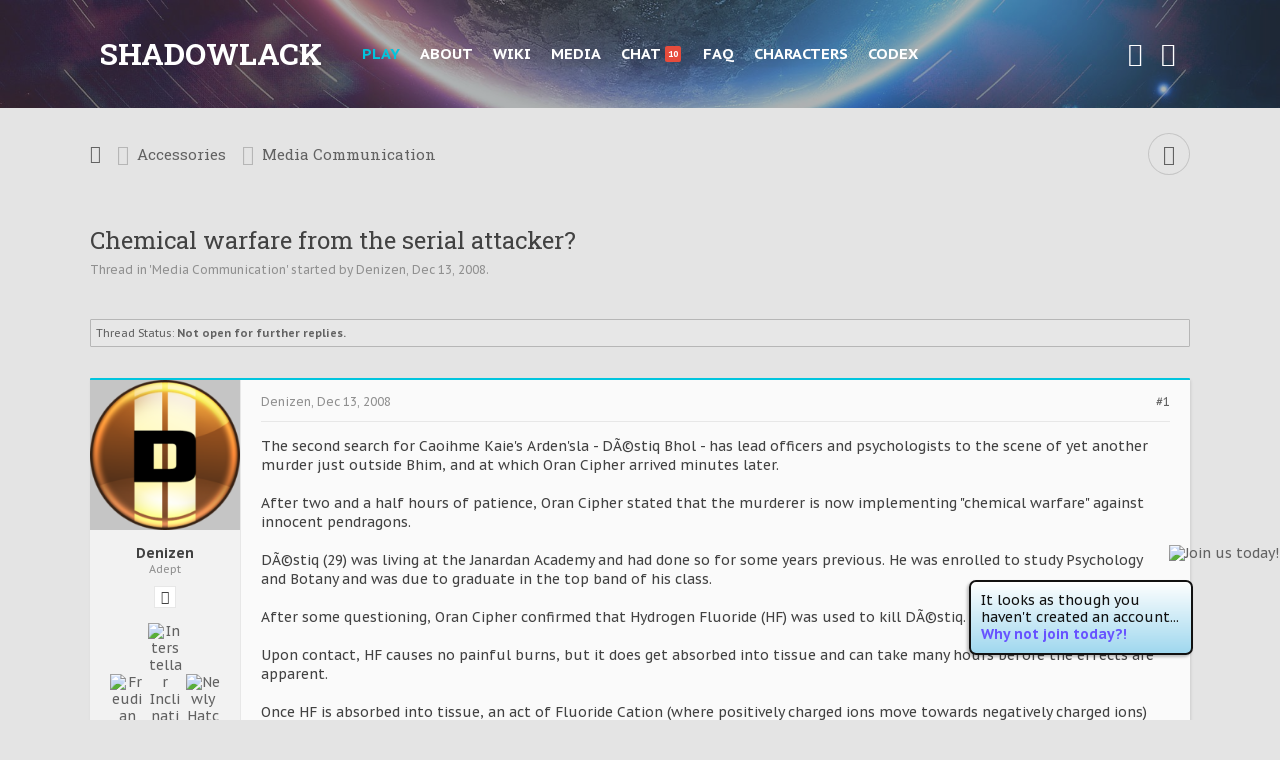

--- FILE ---
content_type: text/html; charset=UTF-8
request_url: https://shadowlack.com/threads/chemical-warfare-from-the-serial-attacker.6758/
body_size: 18205
content:
<!DOCTYPE html>






	
	
		
	




	









	




	




	





	




	
		
	
	
	
		
	


<html id="XenForo" lang="en-GB" dir="LTR" class="Public NoJs GalleryLazyLoader uix_javascriptNeedsInit LoggedOut NoSidebar RunDeferred Responsive pageIsLtr   not_hasTabLinks  not_hasSearch activeSmallLogo  is-sidebarOpen hasRightSidebar is-setWidth navStyle_2 pageStyle_1 hasFlexbox" xmlns:fb="http://www.facebook.com/2008/fbml">
<head>

	<meta charset="utf-8" />
	<meta http-equiv="X-UA-Compatible" content="IE=Edge,chrome=1" />
	
		<meta name="viewport" content="width=device-width, initial-scale=1" />
	
	
		<base href="https://shadowlack.com/" />
		<script>
			var _b = document.getElementsByTagName('base')[0], _bH = "https://shadowlack.com/";
			if (_b && _b.href != _bH) _b.href = _bH;
		</script>
	

	<title>Chemical warfare from the serial attacker? | Shadowlack, a Science Fantasy Play-by-Post RPG</title>
	<noscript><style>.JsOnly, .jsOnly { display: none !important; }</style></noscript>
	<link rel="stylesheet" href="css.php?css=xenforo,form,public&amp;style=34&amp;dir=LTR&amp;d=1727064080" />
	<link rel="stylesheet" href="css.php?css=EWRdiscord,bb_code,bbcode_tabs,bloodcinder_postbot,jrahmy_clickableRows,login_bar,message,message_user_info,moderator_bar,nat_public_css,shadowlack,share_page,thread_view,twitter,waindigo_trophy_icons_trophies,xengallery_tab_links&amp;style=34&amp;dir=LTR&amp;d=1727064080" />




	<link rel="stylesheet" href="css.php?css=uix,xenith,xenith_icons,shadowlack_xeni&amp;style=34&amp;dir=LTR&amp;d=1727064080" />
	<style>
	/*** UIX -- PER USER STYLES ***/

	

	


	

</style>
	<link rel="stylesheet" href="css.php?css=EXTRA&amp;style=34&amp;dir=LTR&amp;d=1727064080" />

	
	<style>
/* Node Styling */
.node.node_1 > .nodeInfo {}.node.node_13 > .nodeInfo {}.node.node_103 > .nodeInfo {}.node.node_107 > .nodeInfo {}.node.node_108 > .nodeInfo {}.node.node_109 > .nodeInfo {}.node.node_110 > .nodeInfo {}.node.node_112 > .nodeInfo {}.node.node_113 > .nodeInfo {}.node.node_115 > .nodeInfo {background-image:url('/styles/shadowlack/bg/background-dhruv.png');}.node.node_118 > .nodeInfo {}.node.node_119 > .nodeInfo {background-image:url('https://shadowlack.com/source/storage/uploads/512b1f64a5efc475e0290ed0852ca8e3.png');}.node.node_139 > .nodeInfo {background-image:url('/styles/shadowlack/bg/background-ajita.png');}.node.node_140 > .nodeInfo {background-image:url('/styles/shadowlack/bg/background-swaraj.png');}.node.node_141 > .nodeInfo {background-image:url('/styles/shadowlack/bg/background-bhim.png');}.node.node_144 > .nodeInfo {background-image:url('/styles/shadowlack/bg/background-aurius.png');}.node.node_155 > .nodeInfo {background-image:url('/styles/shadowlack/bg/background-space.png');}.node.node_156 > .nodeInfo {}
</style>

	


	

	
	<script async src="https://www.googletagmanager.com/gtag/js?id=UA-20772533-1"></script>
	<script>
		window.dataLayer = window.dataLayer || [];
		function gtag(){dataLayer.push(arguments);}
		gtag('js', new Date());
	
		gtag('config', 'UA-20772533-1', {
			// <!-- slot: ga_config_start -->
			
			
		});
	</script>

	
	












<link href="styles/xenith/uix/css/font-awesome.min.css" rel="stylesheet">
<link href='//fonts.googleapis.com/css?family=PT+Sans+Caption:400,700|Roboto+Slab:300,400,700' rel='stylesheet' type='text/css'>


<script src="js/jquery/jquery-1.11.0.min.js"></script>



<script src="js/xenforo/xenforo.js?_v=9eac9b71"></script>
	<script src="js/jrahmy/clickablerows.js?_v=9eac9b71"></script>




<!--[if lt IE 9]>
	
		 
        	<script src="//cdnjs.cloudflare.com/ajax/libs/html5shiv/3.7.2/html5shiv.min.js"></script>
	        
	        <script src="//cdnjs.cloudflare.com/ajax/libs/respond.js/1.4.2/respond.js"></script>
	        
	        <script src="//cdnjs.cloudflare.com/ajax/libs/selectivizr/1.0.2/selectivizr-min.js"></script>
	

<![endif]-->



<script>
	uix = {
		elm: {},
		fn:{},
		init: function(){
			if (uix.betaMode) {
				console.group('uix.%cinit()', 'color:#3498DB');
			}
			for(var x=0;x<uix.events.init.length;x++){
				uix.events.init[x]()
		  	}
		  	console.groupEnd('uix.%cinit()','color:#3498DB')
		},
	  	events: {init:[]},
	  	on: function(event, fn){
	  		if(event=='init'){
	  			uix.events.init.push(fn)
	  		}
	  	},

		betaMode				: parseInt('0'),
		jsPathUsed				: 'xenith',
		jsGlobal				: parseInt('0'),


	  	version					: '1.5.9.1',
	  	jsHeadVersion				: '1.5.9.1',
	  	addonVersion				: '1010270',
	  	jsCacheBust				: '1',
	  	contentTemplate				: 'thread_view',

		javascriptInitHide			: parseInt('1'),
		globalPadding 				: parseInt('25px'),
		sidebarWidth				: parseInt('250px'),
		mainContainerMargin  	        	: '275px',
		maxResponsiveWideWidth   		: parseInt('800px'),
		maxResponsiveMediumWidth 		: parseInt('610px'),
		maxResponsiveNarrowWidth 		: parseInt('480px'),
		sidebarMaxResponsiveWidth		: parseInt('800px'),
		
			responsiveMessageBreakpoint		: parseInt('610px'),
		
		sidebarMaxResponsiveWidthStr		: '800px',

		
			offCanvasRightTriggerWidth	: parseInt('610px'),
		

		
			offCanvasLeftTriggerWidth	: parseInt('610px'),
		

		
			
				offCanvasNavTriggerWidth	: parseInt('610px'),
			
		
		
			
				offCanvasVisitorTriggerWidth	: parseInt('610px'),
			
		

		offcanvasTriggerAnimationDuration	: parseInt('300ms'),




		dropdownMenuAnimationSpeed		: parseInt('0ms'),
		inlineAlertBalloons			: (parseInt('1') && !parseInt('0')) || parseInt('0'),

		jumpToFixedDelayHide			: parseInt('1'),

		stickyNavigationMinWidth 		: parseInt('0'),
		stickyNavigationMinHeight		: parseInt('0'),
		stickyNavigationMaxWidth 		: parseInt('0'),
		stickyNavigationMaxHeight		: parseInt('0'),
		stickyNavigationPortraitMinWidth 	: parseInt('0'),
		stickyNavigationPortraitMinHeight	: parseInt('0'),
		stickyNavigationPortraitMaxWidth 	: parseInt('0'),
		stickyNavigationPortraitMaxHeight	: parseInt('0'),
		stickySidebar 				: 1,
		
			sidebarInnerFloat		: "right",
		
		RTL					: 0,
		stickyItems 				: {},
		stickyGlobalMinimumPosition		: parseInt('200px'),
		stickyGlobalScrollUp			: parseInt('1'),
		stickyDisableIOSThirdParty		: parseInt('1'),
		preventAlwaysSticky			: parseInt('1'),

		searchMinimalSize			: parseInt('610px'),

		searchPosition				: parseInt('2'),

		nodeStyle				: parseInt('3'),
		pageStyle				: parseInt('1'),

		enableBorderCheck			: parseInt('1'),
		enableULManager				: parseInt('1'),

		threadSlidingAvatar			: parseInt('0'),
		threadSlidingExtra			: parseInt('1'),
		threadSlidingHover			: parseInt('1'),
		threadSlidingStaffShow			: parseInt('0'),
		threadSlidingGlobalEnable		: parseInt('1'),

		signatureHidingEnabled			: parseInt('0'),
		signatureHidingEnabledAddon		: parseInt('1'),
		signatureMaxHeight			: parseInt('100px'),
		signatureHoverEnabled			: parseInt('0'),

		enableStickyFooter 			: parseInt('1'),
		stickyFooterBottomOffset 		: parseInt('25px') * 2,

		
			sidebarStickyBottomOffset	: parseInt('7'),
		

	  	
			offCanvasSidebar			: 1,

			
				offCanvasSidebarVisitorTabs		: 1,
			

		

		offcanvasLeftStatic			: 1 && parseInt('0') && parseInt('1'),
		offcanvasRightStatic			: 0 && parseInt('0') && parseInt('1'),
		offcanvasLeftStaticBreakpoint		: parseInt('1300px'),
		offcanvasRightStaticBreakpoint		: parseInt('1300px'),

		reinsertWelcomeBlock			: parseInt('0'),

		sidebarCookieExpire			: '',
		canCollapseSidebar			: '1',

		cookiePrefix				: 'xf_',
		sidebarLocation 			: parseInt('0'),

		collapsibleSidebar			: parseInt('1'),
		collapsedNodesDefault			: '',
		nodeGridCollapseEnabled			: parseInt('0'),			
		widthToggleUpper			: '100%',
		widthToggleLower			: '1100px',
		
			toggleWidthEnabled		: parseInt('1'),
		
		toggleWidthBreakpoint			: parseInt('1150'),
		collapsibleNodes			: parseInt('1'),
		collapsibleSticky			: parseInt('1'),
		ajaxWidthToggleLink			: 'uix/toggle-width',
		ajaxStickyThreadToggleLink		: 'uix/toggle-sticky-threads',
		ajaxStickyThreadExpandLink		: 'uix/expand-sticky-threads',
		ajaxStickyThreadCollapseLink		: 'uix/collapse-sticky-threads',
		ajaxSidebarToggleLink			: 'uix/toggle-sidebar',

		stickySidebarDelayInit			: parseInt('1'),
		stickySidebarLegacy			: parseInt('0'),
		stickySidebarDisableIOS			: parseInt('1'),

		user					: {
								'themeName'		: 'Soulbound',
								'-themeParents'		: '34,33,0',
								'-themeModified'	: '1727064080',
								'-themeSelectable'	: '1',
								languageName		: 'English (Shadowlack)',
								stickyEnableUserbar	: (parseInt('') == parseInt('')) ? parseInt('') : true,
								stickyEnableNav		: (parseInt('') == parseInt('')) ? parseInt('') : true,
								stickyEnableSidebar	: (parseInt('') == parseInt('')) ? parseInt('') : true,
								widthToggleState	: (parseInt('0') == parseInt('0')) ? parseInt('0') : parseInt('0'),
								stickyThreadsState	: (parseInt('') == parseInt('')) ? (parseInt('') > 0) : 0,
								
									sidebarState	: 0,
								
								
									collapseUserInfo : 1,
								
								
									signatureHiding : 1,
								
								isAdmin			: parseInt('0"')
							}
	};

	if(uix.stickyNavigationMaxWidth == 0){uix.stickyNavigationMaxWidth = 999999}
	if(uix.stickyNavigationMaxHeight == 0){uix.stickyNavigationMaxHeight = 999999}
	if(uix.stickyNavigationPortraitMaxWidth == 0){uix.stickyNavigationPortraitMaxWidth = 999999}
	if(uix.stickyNavigationPortraitMaxHeight == 0){uix.stickyNavigationPortraitMaxHeight = 999999}

	
		uix.stickyItems['#navigation'] = {normalHeight:parseInt('46px'), stickyHeight:parseInt('56px')}

		var subElement = null;
		
			uix.stickyItems['#navigation'].options = {scrollSticky: uix.stickyGlobalScrollUp }
		

	

	

	$(document).ready(function(){

	//put jquery code here


});

	uix.debug = function() {
		result = "\n\n############============   Begin Copying Here   ============############\n\n";
		result += "Error: the functions file was not found.";
		result += "\n\n############============   End Copying Here   ============############\n\n";

		uix.fixJsVisibility();

		console.log(result);
	}

</script>

<script src="js/audentio/xenith/functions.min.js?_v=9eac9b71_1.5.9.1_1"></script>

<script>
	uix.adminJsError = function(errMsg) {
		console.error(errMsg);

		
	}

	uix.fixJsVisibility = function() {
		var userBar = $('.hasJs #userBar');
		var nodeList = $('.hasJs #forums, .hasJs .category_view .nodeList, .hasJs .watch_forums .nodeList');
		var panels = $('.js-uix_panels')
		if (userBar.length) userBar.css('display', 'block');
		if (nodeList.length) nodeList.css('visibility', 'visible');
		if (panels.length) $('.js-uix_panels').removeClass('needsInit');
		$('html').removeClass('uix_javascriptNeedsInit');
	}

	uix.catchJsError = function(err) {
		console.log("\n\n############============   Begin Copying Here   ============############\n\n")
		var errMsg = "Uh Oh!  It looks like there's an error in your page's javascript.  There will likely be significant issues with the use of the forum until this is corrected.  If you are unable to resolve this and believe it is due to a bug in your Audentio Design theme, contact Audentio support and include a copy of the text between the designated areas from your javascript console.  This is the error: \n\n" + err ;
		uix.fixJsVisibility();
		uix.adminJsError(errMsg);
		console.log("\n\n");
		console.log(err);
		console.log("\n\n");
		try {
			uix.debug(true);
		} catch (err) {
			console.log("Unable to include uix.debug();");
		}

		console.log("\n\n############============   End Copying Here   ============############\n\n");
	}

	$(document).ready(function(){
		if (typeof(audentio) === 'undefined' || typeof(uix.jsVersion) === 'undefined') {
			var errMsg = 'Uh Oh!  It looks like the javascript for your theme was not found in /js/audentio/xenith/.\n\n';
			if (uix.jsGlobal) {
				errMsg += 'Your forum is set to use the same javascript directory for all your themes.  Consider disabling this or modifying the directory.  Options are located under Options > [UI.X] General.\n\n'
			} else {
				errMsg += 'Your theme has set the location of its javascript directory.  You may need to modify the javascript directory location style property located under [UI.X] Global Settings > Javascript Path.\n\n'
			}
			errMsg += 'If your files are in the directory specified, ensure that your file permissions allow them to be read.  There will likely be significant issues with the use of the forum until this is corrected.  If you are unable to resolve this, contact Audentio support.  This error has also been logged to the javascript console.';

			uix.fixJsVisibility();

			uix.adminJsError(errMsg);
		} else if (uix.jsHeadVersion.split('_')[0] != uix.jsVersion.split('_')[0]) {
			var errMsg = 'Uh Oh! It looks like the version of your javascript functions file does not match the version of your page_container_js_head template.  \n\nYour javascript functions file is version "' + uix.jsVersion + '". \nYour page_container_js_head is version "' + uix.jsHeadVersion + '".  \n\nIf your functions file version number is higher, ensure that you have merged all templates (especially page_container_js_head).  If your page_container_js_head version number is higher, ensure that you have correctly uploaded the latest version of the javascript functions file and that you have cleared anything that could cache an old version of the javascript (CDN / Cloudflare / etc.). \n\nThis issue could cause parts of your forum to not display or function correctly.  If this does not resolve the issue contact Audentio support.  This error has also been logged to the javascript console.';
			
			uix.fixJsVisibility();
			
			uix.adminJsError(errMsg);
		}
	});
</script>

<script>
	try {
		uix.dateHelper.phrase = {
			now: 'now',
			second: 's',
			minute: 'm',
			hour: 'h',
			day: 'd',
			week: 'w',
			year: 'y',
			century: 'c',
			ago: '{time} ago',
			future: 'in {time}'
		}


		uix.sticky.stickyMinDist = parseInt('50');

		$(document).ready(function(){
			try {
				
					audentio.grid.parse('{"default":{"maximum_columns":{"value":"6"},"minimum_column_width":{"value":"330"},"fill_last_row":{"value":"2"},"column_widths":{"value":"0"},"custom_column_widths":{"count":"","layouts":{"2":{"1":"","2":""},"3":{"1":"","2":"","3":""},"4":{"1":"","2":"","3":"","4":""},"5":{"1":"","2":"","3":"","4":"","5":""},"6":{"1":"","2":"","3":"","4":"","5":"","6":""}}},"separator":true,"separator_type":"grid","separator_max_width":0},"category":{"maximum_columns":{"value":"1"},"minimum_column_width":{"value":""},"fill_last_row":{"value":"2"},"column_widths":{"value":"0"},"custom_column_widths":{"count":""},"separator":true,"separator_type":"grid","separator_max_width":0}}');
					

audentio.grid.addSizeListener('global', 'audentio_grid_xs', 200, 0);
audentio.grid.addSizeListener('global', 'audentio_grid_sm', 300, 0);
audentio.grid.addSizeListener('global', 'audentio_grid_md', 400, 0);
audentio.grid.addSizeListener('global', 'audentio_grid_lg', 600, 0);
audentio.grid.addSizeListener('global', 'audentio_grid_xl', 10000, 0);

audentio.grid.addSizeListener('global', 'below-xs', 200, 0);
audentio.grid.addSizeListener('global', 'below-sm', 300, 0);
audentio.grid.addSizeListener('global', 'below-md', 400, 0);
audentio.grid.addSizeListener('global', 'below-lg', 600, 0);
audentio.grid.addSizeListener('global', 'below-xl', 10000, 0);

audentio.grid.addSizeListener('global', 'above-xs', 99999, 201);
audentio.grid.addSizeListener('global', 'above-sm', 99999, 301);
audentio.grid.addSizeListener('global', 'above-md', 99999, 401);
audentio.grid.addSizeListener('global', 'above-lg', 99999, 601);
audentio.grid.addSizeListener('global', 'above-xl', 99999, 10001);

audentio.grid.addSizeListener('global', 'node--xs', 300, 0);
audentio.grid.addSizeListener('global', 'node--sm', 400, 301);
audentio.grid.addSizeListener('global', 'node--md', 600, 401);
audentio.grid.addSizeListener('global', 'node--lg', 10000, 601);
audentio.grid.addSizeListener('global', 'node--xl', 99999, 10001);
				
				

				uix.initFunc();
			} catch (err) {
				uix.catchJsError(err);
			}
		});
	} catch (err) {
		uix.catchJsError(err);
	}
</script>


	
	<link rel="shortcut icon" href="https://shadowlack.com/favicon.ico"/>

<link rel="apple-touch-icon" href="https://shadowlack.com/styles/default/xenforo/logo.og.png" />
	<link rel="alternate" type="application/rss+xml" title="RSS feed for Shadowlack, a Science Fantasy Play-by-Post RPG" href="forums/-/index.rss" />
	
	
	<link rel="canonical" href="https://shadowlack.com/threads/chemical-warfare-from-the-serial-attacker.6758/" />
	<meta name="description" content="The second search for Caoihme Kaie's Arden'sla - DÃ©stiq Bhol - has lead officers and psychologists to the scene of yet another murder just outside..." />	<meta property="og:site_name" content="Shadowlack, a Science Fantasy Play-by-Post RPG" />
	<meta property="og:image" content="https://secure.gravatar.com/avatar/118700f0b6d1f790d0048e98eadee249?s=96&amp;amp;d=https%3A%2F%2Fshadowlack.com%2Fstyles%2Fxenith%2Fxenforo%2Favatars%2Favatar_m.png" />
	<meta property="og:image" content="https://shadowlack.com/styles/default/xenforo/logo.og.png" />
	<meta property="og:type" content="article" />
	<meta property="og:url" content="https://shadowlack.com/threads/chemical-warfare-from-the-serial-attacker.6758/" />
	<meta property="og:title" content="Chemical warfare from the serial attacker?" />
	<meta property="og:description" content="The second search for Caoihme Kaie's Arden'sla - DÃ©stiq Bhol - has lead officers and psychologists to the scene of yet another murder just outside..." />
	
	
	




	
		<meta name="theme-color" content="#00C5DE">
		<meta name="msapplication-TileColor" content="#00C5DE">
	

</head>

<body class="node1 node133 SelectQuotable">
	
	
		

<div id="loginBar">
	<div class="pageContent">
		<span class="helper"></span>
	</div>
	<div class="pageWidth">

		

	</div>
</div>
	
	
		
		<div class="js-uix_panels uix_panels ">
			
				

<aside class="js-sidePanelWrapper sidePanelWrapper  sidePanelWrapper--left">
	<a href="#" class="js-panelMask uix_panelMask"></a>
	
		<div class="sidePanel sidePanel--nav">
			<nav>
<ul class="sidePanel__navTabs">
	
							<!-- home -->
							


								<!-- extra tabs: home -->
								


								<!-- forums -->
								
									
										<li class="navTab forums selected">

											<a href="https://shadowlack.com/" class="navLink">Play</a>
											<a href="https://shadowlack.com/" class="SplitCtrl"><i class="uix_icon js-offcanvasIcon uix_icon-expandDropdown"></i></a>
								
											<div class="tabLinks">
									
													<ul class="secondaryContent blockLinksList">
													
														
														
														
														<li><a href="find-new/posts" rel="nofollow">Recent Posts</a></li>
													
													</ul>
									
											</div>
										</li>
								
								

								<!-- extra tabs: middle -->
								
								
									
										
											<li class="navTab nodetab122 ">
								
											<a href="https://shadowlack.com/about/" class="navLink">About</a>
											<a href="https://shadowlack.com/about/" class="SplitCtrl"><i class="uix_icon js-offcanvasIcon uix_icon-expandDropdown"></i></a>
								
											<div class="tabLinks">
												<ul class="secondaryContent blockLinksList">
	

	
	

	





<li class="natMenuLevel0">
	
		<a href="rules/" >Rules and Regulations</a>
	
</li>


<li class="natMenuLevel0">
	
		<a href="anti-harassment-policy/" >Anti-Harassment Policy</a>
	
</li>


<li class="natMenuLevel0">
	
		<a href="parents/" >For Parents</a>
	
</li>


<li class="natMenuLevel0">
	
		<a href="rating/" >Universal RPG Rating</a>
	
</li>


<li class="natMenuLevel0">
	
		<a href="staff-handbook/" >Staff Handbook</a>
	
</li>





</ul>
											</div>
										</li>
										
									
								
									
										
											<li class="navTab nodetab124 ">
								
											<a href="https://shadowlack.com/link-forums/wiki.124/" class="navLink">Wiki</a>
											<a href="https://shadowlack.com/link-forums/wiki.124/" class="SplitCtrl"><i class="uix_icon js-offcanvasIcon uix_icon-expandDropdown"></i></a>
								
											<div class="tabLinks">
												<ul class="secondaryContent blockLinksList">
	<li class="natMenuLevel0"><a href="https://wiki.shadowlack.com/species">Species</a></li>
	<li class="natMenuLevel0"><a href="https://wiki.shadowlack.com/magic">Magic</a></li>
	<li class="natMenuLevel0"><a href="https://wiki.shadowlack.com/faunas">Fauna</a></li>
	<li class="natMenuLevel0"><a href="https://wiki.shadowlack.com/floras">Flora</a></li>
	<li class="natMenuLevel0"><a href="https://wiki.shadowlack.com/conditions">Conditions</a></li>
	<li class="natMenuLevel0"><a href="https://wiki.shadowlack.com/solar-system/ramath-lehi">World Map</a></li>
	<li class="natMenuLevel0"><a href="https://wiki.shadowlack.com/natural-resources">Natural Resources</a></li>
	<li class="natMenuLevel0"><a href="https://wiki.shadowlack.com/technologies">Technology</a></li>
	
</ul>
<ul class="secondaryContent blockLinksList">
	<li class="natMenuLevel0"><a href="https://wiki.shadowlack.com/culture/daily-life">Daily Life</a></li>
	<li class="natMenuLevel0"><a href="https://wiki.shadowlack.com/calendar">Calendar</a></li>
	<li class="natMenuLevel0"><a href="https://wiki.shadowlack.com/culture/laws">Laws</a></li>
	<li class="natMenuLevel0"><a href="https://wiki.shadowlack.com/culture/government">Government</a></li>
	<li class="natMenuLevel0"><a href="https://wiki.shadowlack.com/culture/customs-traditions">Customs</a></li>
	<li class="natMenuLevel0"><a href="https://wiki.shadowlack.com/creeds">Creeds</a></li>
	<li class="natMenuLevel0"><a href="https://wiki.shadowlack.com/entertainment">Entertainment</a></li>
</ul>
<ul class="secondaryContent blockLinksList">
       <li class="natMenuLevel0"><a href="https://wiki.shadowlack.com/groups">Groups</a></li>
	<li class="natMenuLevel0"><a href="https://wiki.shadowlack.com/t/genealogy">Genealogy</a></li>
	
</ul>
											</div>
										</li>
										
									
								
									
										
											<li class="navTab xengallery ">
								
											<a href="https://shadowlack.com/media/" class="navLink">Media</a>
											<a href="https://shadowlack.com/media/" class="SplitCtrl"><i class="uix_icon js-offcanvasIcon uix_icon-expandDropdown"></i></a>
								
											<div class="tabLinks">
												

<ul class="secondaryContent blockLinksList xengallery">
	
	<li><a href="search/?type=xengallery_media">Search Media</a></li>
	
	
		
		
	
	<li><a href="find-new/media">New Media</a></li>
</ul>
											</div>
										</li>
										
									
								
								


								<!-- members -->
								
									
											<li class="navTab members ">

												<a href="https://shadowlack.com/members/" class="navLink">Players</a>
												<a href="https://shadowlack.com/members/" class="SplitCtrl"><i class="uix_icon js-offcanvasIcon uix_icon-expandDropdown"></i></a>
									
												<div class="tabLinks">
									
													<ul class="secondaryContent blockLinksList">
													
														<li><a href="members/">Notable Members</a></li>
														
														<li><a href="online/">Current Visitors</a></li>
														<li><a href="recent-activity/">Recent Activity</a></li>
														
													
													</ul>
									
											</div>
										</li>
								

								<!-- extra tabs: end -->
								
								
									
										
											<li class="navTab discord ">
								
											<a href="https://shadowlack.com/discord/" class="navLink">Chat<strong class="itemCount"><span class="Total">10</span><span class="arrow"></span></strong></a>
											<a href="https://shadowlack.com/discord/" class="SplitCtrl"><i class="uix_icon js-offcanvasIcon uix_icon-expandDropdown"></i></a>
								
											<div class="tabLinks">
												<ul class="secondaryContent blockLinksList">
	
</ul>
											</div>
										</li>
										
									
								
									
										
											<li class="navTab faq ">
								
											<a href="https://shadowlack.com/faq/" class="navLink">FAQ</a>
											<a href="https://shadowlack.com/faq/" class="SplitCtrl"><i class="uix_icon js-offcanvasIcon uix_icon-expandDropdown"></i></a>
								
											<div class="tabLinks">
												
	<ul class="secondaryContent blockLinksList">
		
		
		
		
			
				<li><a href="https://shadowlack.com/faq/account.6/category">Account</a></li>
			
				<li><a href="https://shadowlack.com/faq/magic.3/category">Magic</a></li>
			
				<li><a href="https://shadowlack.com/faq/roleplay.5/category">Roleplay</a></li>
			
				<li><a href="https://shadowlack.com/faq/setting.1/category">Setting</a></li>
			
		
	</ul>

											</div>
										</li>
										
									
								
									
										
											<li class="navTab characters ">
								
											<a href="characters/" class="navLink">Characters</a>
											<a href="characters/" class="SplitCtrl"><i class="uix_icon js-offcanvasIcon uix_icon-expandDropdown"></i></a>
								
											<div class="tabLinks">
												<ul class="secondaryContent blockLinksList">
	<li><a href="https://shadowlack.com/characters/">Registry</a></li>
	<li><a href="https://shadowlack.com/account/characters">Manage Characters</a></li>
	<li><a href="https://shadowlack.com/characters/create">Create a Character</a></li>
	<li><a href="https://shadowlack.com/characters/buzz">Buzz Board</a></li>
	<li><a href="https://shadowlack.com/shop/">Glim Shop</a></li>
</ul>
											</div>
										</li>
										
									
								
									
										
											<li class="navTab codex ">
												<a href="codex/" class="navLink">Codex</a>
											</li>
										
									
								
								

	

</ul>
</nav>
		</div>
	
</aside>
			
			
				

<aside class="js-sidePanelWrapper sidePanelWrapper  sidePanelWrapper--right">
	<a href="#" class="js-panelMask uix_panelMask"></a>
	
		
			<div class="sidePanel sidePanel--login">
				<form action="login/login" method="post" class="xenForm--uixLoginForm xenForm">

	<dl class="ctrlUnit fullWidth">
		<dt><label for="ctrl_pageLogin_login">Your username or email:</label></dt>
		<dd><input type="text" name="login" value="" id="ctrl_pageLogin_login" class="textCtrl uix_fixIOSClickInput" tabindex="21" /></dd>
	</dl>

	<dl class="ctrlUnit fullWidth">
		<dt><label for="ctrl_pageLogin_password">Password:</label></dt>
		<dd>
			<input type="password" name="password" class="textCtrl uix_fixIOSClickInput" id="ctrl_pageLogin_password" tabindex="22" />
			<div><a href="lost-password/" class="OverlayTrigger OverlayCloser" tabindex="26">Forgot your password?</a></div>
		</dd>
	</dl>

	

	<dl class="ctrlUnit submitUnit">
		<dd>
			<input type="submit" class="button primary" value="Log in" data-loginPhrase="Log in" data-signupPhrase="Register" tabindex="24" />
			<label class="rememberPassword"><input type="checkbox" name="remember" value="1" id="ctrl_pageLogin_remember" tabindex="23" /> Stay logged in</label>
		</dd>
	</dl>

	
	<dl class="ctrlUnit fullWidth">
	

	

	
		
		<dt></dt>
		<dd><a href="register/twitter?reg=1" class="twitterLogin" tabindex="210"><span>Log in with Twitter</span></a></dd>
	

	

	
	</dl>
	

	<input type="hidden" name="cookie_check" value="1" />
	<input type="hidden" name="_xfToken" value="" />
	<input type="hidden" name="redirect" value="/threads/chemical-warfare-from-the-serial-attacker.6758/" />
	

</form>
			</div>
		
	
</aside>
			
			<div class="mainPanelWrapper">
				<a href="#" class="js-panelMask uix_panelMask"></a>
	
	
<div class="uix_wrapperFix" style="height: 1px; margin-bottom: -1px;"></div>

<div id="uix_wrapper">
<div class="uix_wrapperFix" style="height: 1px; margin-bottom: -1px;"></div>

<div id="headerMover">
	<div id="headerProxy"></div>
	
<div class="xenith_bg_wrap">
	<div class="xenith_bg"></div>
	<div class="xenith_bg_mask"></div>
	<header>
		


<div id="header">
	



	

	

	



<div id="navigation" class="header__blockItem  stickyTop">
	<div class="sticky_wrapper">
		<div class="uix_navigationWrapper">
		
			<div class="pageContent">
				<nav>
					<div class="navTabs">
						
						<div class="pageWidth">
						

							<ul class="publicTabs navLeft">

							
							<li id="logo_small">
								<a href="https://shadowlack.com/">
								
									<h2 class="uix_navigationLogoText">Shadowlack</h2>
								
								</a>
							</li>
							

							





	

	
		
	


	

	
		
	













	<li class="navTab  navTab--panelTrigger navTab--navPanelTrigger PopupClosed">
		<a class="navLink js-leftPanelTrigger" href="#">
			<i class="uix_icon uix_icon-menu"></i><span class="trigger__phrase">Menu</span>
		</a>
	</li>



							<!-- home -->
							


								<!-- extra tabs: home -->
								


								<!-- forums -->
								
									
										<li class="navTab forums selected Popup PopupControl PopupClosed">
	
											<a href="https://shadowlack.com/" class="navLink NoPopupGadget" rel="Menu">Play</a>
											<a href="https://shadowlack.com/" class="SplitCtrl" rel="Menu"></a>
	
											<div class="Menu JsOnly tabMenu forumsTabLinks">
												
													<div class="primaryContent menuHeader">
														<h3>Play</h3>
														<div class="muted">Quick Links</div>
													</div>
									
													<ul class="secondaryContent blockLinksList">
													
														
														
														
														<li><a href="find-new/posts" rel="nofollow">Recent Posts</a></li>
													
													</ul>
									
													
												
									
											</div>
										</li>
								
								

								<!-- extra tabs: middle -->
								
								
									
										
										<li class="navTab nodetab122  Popup PopupControl PopupClosed">
	
											<a href="https://shadowlack.com/about/" class="navLink NoPopupGadget" rel="Menu">About</a>
											<a href="https://shadowlack.com/about/" class="SplitCtrl" rel="Menu"></a>
											
											<div class="Menu JsOnly tabMenu nodetab122TabLinks">
												
													<div class="primaryContent menuHeader">
														<h3>About</h3>
														<div class="muted">Quick Links</div>
													</div>
													<ul class="secondaryContent blockLinksList">
	

	
	

	





<li class="natMenuLevel0">
	
		<a href="rules/" >Rules and Regulations</a>
	
</li>


<li class="natMenuLevel0">
	
		<a href="anti-harassment-policy/" >Anti-Harassment Policy</a>
	
</li>


<li class="natMenuLevel0">
	
		<a href="parents/" >For Parents</a>
	
</li>


<li class="natMenuLevel0">
	
		<a href="rating/" >Universal RPG Rating</a>
	
</li>


<li class="natMenuLevel0">
	
		<a href="staff-handbook/" >Staff Handbook</a>
	
</li>





</ul>
													
												
											</div>
										</li>
										
									
								
									
										
										<li class="navTab nodetab124  Popup PopupControl PopupClosed">
	
											<a href="https://shadowlack.com/link-forums/wiki.124/" class="navLink NoPopupGadget" rel="Menu">Wiki</a>
											<a href="https://shadowlack.com/link-forums/wiki.124/" class="SplitCtrl" rel="Menu"></a>
											
											<div class="Menu JsOnly tabMenu nodetab124TabLinks">
												
													<div class="primaryContent menuHeader">
														<h3>Wiki</h3>
														<div class="muted">Quick Links</div>
													</div>
													<ul class="secondaryContent blockLinksList">
	<li class="natMenuLevel0"><a href="https://wiki.shadowlack.com/species">Species</a></li>
	<li class="natMenuLevel0"><a href="https://wiki.shadowlack.com/magic">Magic</a></li>
	<li class="natMenuLevel0"><a href="https://wiki.shadowlack.com/faunas">Fauna</a></li>
	<li class="natMenuLevel0"><a href="https://wiki.shadowlack.com/floras">Flora</a></li>
	<li class="natMenuLevel0"><a href="https://wiki.shadowlack.com/conditions">Conditions</a></li>
	<li class="natMenuLevel0"><a href="https://wiki.shadowlack.com/solar-system/ramath-lehi">World Map</a></li>
	<li class="natMenuLevel0"><a href="https://wiki.shadowlack.com/natural-resources">Natural Resources</a></li>
	<li class="natMenuLevel0"><a href="https://wiki.shadowlack.com/technologies">Technology</a></li>
	
</ul>
<ul class="secondaryContent blockLinksList">
	<li class="natMenuLevel0"><a href="https://wiki.shadowlack.com/culture/daily-life">Daily Life</a></li>
	<li class="natMenuLevel0"><a href="https://wiki.shadowlack.com/calendar">Calendar</a></li>
	<li class="natMenuLevel0"><a href="https://wiki.shadowlack.com/culture/laws">Laws</a></li>
	<li class="natMenuLevel0"><a href="https://wiki.shadowlack.com/culture/government">Government</a></li>
	<li class="natMenuLevel0"><a href="https://wiki.shadowlack.com/culture/customs-traditions">Customs</a></li>
	<li class="natMenuLevel0"><a href="https://wiki.shadowlack.com/creeds">Creeds</a></li>
	<li class="natMenuLevel0"><a href="https://wiki.shadowlack.com/entertainment">Entertainment</a></li>
</ul>
<ul class="secondaryContent blockLinksList">
       <li class="natMenuLevel0"><a href="https://wiki.shadowlack.com/groups">Groups</a></li>
	<li class="natMenuLevel0"><a href="https://wiki.shadowlack.com/t/genealogy">Genealogy</a></li>
	
</ul>
													
												
											</div>
										</li>
										
									
								
									
										
										<li class="navTab xengallery  Popup PopupControl PopupClosed">
	
											<a href="https://shadowlack.com/media/" class="navLink NoPopupGadget" rel="Menu">Media</a>
											<a href="https://shadowlack.com/media/" class="SplitCtrl" rel="Menu"></a>
											
											<div class="Menu JsOnly tabMenu xengalleryTabLinks">
												
													<div class="primaryContent menuHeader">
														<h3>Media</h3>
														<div class="muted">Quick Links</div>
													</div>
													

<ul class="secondaryContent blockLinksList xengallery">
	
	<li><a href="search/?type=xengallery_media">Search Media</a></li>
	
	
		
		
	
	<li><a href="find-new/media">New Media</a></li>
</ul>
													
												
											</div>
										</li>
										
									
								
								


								<!-- members -->
								
									
										<li class="navTab members  Popup PopupControl PopupClosed">
	
											<a href="https://shadowlack.com/members/" class="navLink NoPopupGadget" rel="Menu">Players</a>
											<a href="https://shadowlack.com/members/" class="SplitCtrl" rel="Menu"></a>
	
											<div class="Menu JsOnly tabMenu membersTabLinks">
												
													<div class="primaryContent menuHeader">
														<h3>Players</h3>
														<div class="muted">Quick Links</div>
													</div>
									
													<ul class="secondaryContent blockLinksList">
													
														<li><a href="members/">Notable Members</a></li>
														
														<li><a href="online/">Current Visitors</a></li>
														<li><a href="recent-activity/">Recent Activity</a></li>
														
													
													</ul>
									
													
												
									
											</div>
										</li>
								

								<!-- extra tabs: end -->
								
								
									
										
											<li class="navTab discord  Popup PopupControl PopupClosed">
	
											<a href="https://shadowlack.com/discord/" class="navLink NoPopupGadget" rel="Menu">Chat<strong class="itemCount"><span class="Total">10</span><span class="arrow"></span></strong></a>
											<a href="https://shadowlack.com/discord/" class="SplitCtrl" rel="Menu"></a>
	
											<div class="Menu JsOnly tabMenu discordTabLinks">
												
													<div class="primaryContent menuHeader">
														<h3>Chat</h3>
														<div class="muted">Quick Links</div>
													</div>
													<ul class="secondaryContent blockLinksList">
	
</ul>
													
												
											</div>
										</li>
										
									
								
									
										
											<li class="navTab faq  Popup PopupControl PopupClosed">
	
											<a href="https://shadowlack.com/faq/" class="navLink NoPopupGadget" rel="Menu">FAQ</a>
											<a href="https://shadowlack.com/faq/" class="SplitCtrl" rel="Menu"></a>
	
											<div class="Menu JsOnly tabMenu faqTabLinks">
												
													<div class="primaryContent menuHeader">
														<h3>FAQ</h3>
														<div class="muted">Quick Links</div>
													</div>
													
	<ul class="secondaryContent blockLinksList">
		
		
		
		
			
				<li><a href="https://shadowlack.com/faq/account.6/category">Account</a></li>
			
				<li><a href="https://shadowlack.com/faq/magic.3/category">Magic</a></li>
			
				<li><a href="https://shadowlack.com/faq/roleplay.5/category">Roleplay</a></li>
			
				<li><a href="https://shadowlack.com/faq/setting.1/category">Setting</a></li>
			
		
	</ul>

													
												
											</div>
										</li>
										
									
								
									
										
											<li class="navTab characters  Popup PopupControl PopupClosed">
	
											<a href="characters/" class="navLink NoPopupGadget" rel="Menu">Characters</a>
											<a href="characters/" class="SplitCtrl" rel="Menu"></a>
	
											<div class="Menu JsOnly tabMenu charactersTabLinks">
												
													<div class="primaryContent menuHeader">
														<h3>Characters</h3>
														<div class="muted">Quick Links</div>
													</div>
													<ul class="secondaryContent blockLinksList">
	<li><a href="https://shadowlack.com/characters/">Registry</a></li>
	<li><a href="https://shadowlack.com/account/characters">Manage Characters</a></li>
	<li><a href="https://shadowlack.com/characters/create">Create a Character</a></li>
	<li><a href="https://shadowlack.com/characters/buzz">Buzz Board</a></li>
	<li><a href="https://shadowlack.com/shop/">Glim Shop</a></li>
</ul>
													
												
											</div>
										</li>
										
									
								
									
										
											<li class="navTab codex PopupClosed">
												<a href="codex/" class="navLink NoPopupGadget" rel="Menu">Codex</a>
												
											</li>
										
									
								
								

								<!-- responsive popup -->
								<li class="navTab navigationHiddenTabs navTab--justIcon Popup PopupControl PopupClosed" style="display:none">

									<a rel="Menu" class="navLink NoPopupGadget uix_dropdownDesktopMenu"><i class="uix_icon uix_icon-navOverflow"></i><span class="uix_hide menuIcon">Menu</span></a>

									<div class="Menu JsOnly blockLinksList primaryContent" id="NavigationHiddenMenu"></div>
								</li>

								

								

							</ul>


							


								<ul class="navRight visitorTabs">

								

									

									

									
										
									

									
										

	<li class="navTab login Popup PopupControl PopupClosed">
		
			<a href="login/" class="navLink uix_dropdownDesktopMenu NoPopupGadget"rel="Menu">
				<i class="uix_icon uix_icon-signIn"></i> 
				<strong class="loginText">Log in</strong>
			</a>
		

		
		<div class="Menu JsOnly tabMenu uix_fixIOSClick">
			<div class="secondaryContent">
				<form action="login/login" method="post" class="xenForm--uixLoginForm xenForm">

	<dl class="ctrlUnit fullWidth">
		<dt><label for="ctrl_pageLogin_login">Your username or email:</label></dt>
		<dd><input type="text" name="login" value="" id="ctrl_pageLogin_login" class="textCtrl uix_fixIOSClickInput" tabindex="1" /></dd>
	</dl>

	<dl class="ctrlUnit fullWidth">
		<dt><label for="ctrl_pageLogin_password">Password:</label></dt>
		<dd>
			<input type="password" name="password" class="textCtrl uix_fixIOSClickInput" id="ctrl_pageLogin_password" tabindex="2" />
			<div><a href="lost-password/" class="OverlayTrigger OverlayCloser" tabindex="6">Forgot your password?</a></div>
		</dd>
	</dl>

	

	<dl class="ctrlUnit submitUnit">
		<dd>
			<input type="submit" class="button primary" value="Log in" data-loginPhrase="Log in" data-signupPhrase="Register" tabindex="4" />
			<label class="rememberPassword"><input type="checkbox" name="remember" value="1" id="ctrl_pageLogin_remember" tabindex="3" /> Stay logged in</label>
		</dd>
	</dl>

	
	<dl class="ctrlUnit fullWidth">
	

	

	
		
		<dt></dt>
		<dd><a href="register/twitter?reg=1" class="twitterLogin" tabindex="10"><span>Log in with Twitter</span></a></dd>
	

	

	
	</dl>
	

	<input type="hidden" name="cookie_check" value="1" />
	<input type="hidden" name="_xfToken" value="" />
	<input type="hidden" name="redirect" value="/threads/chemical-warfare-from-the-serial-attacker.6758/" />
	

</form>
			</div>
		</div>
		

	</li>

	
	<li class="navTab register PopupClosed">
		<a href="register/" class="navLink" title="Register">
			<i class="uix_icon uix_icon-register"></i> 
			<strong>Register</strong>
		</a>
	</li>
	


									

									

									





	

	
		
	


	

	
		
	











									
										
									

								

								</ul>

							

							
								
							


						</div>
					</div>

				<span class="helper"></span>

				</nav>
			</div>
		
		</div>
	</div>
</div>



	
</div>

		
		
	</header>
	


	
	
	
	
	

	


	
</div>

<div id="content" class="thread_view">
	
	<div class="pageWidth">
		<div class="pageContent">
	
			<!-- main content area -->
			
			

			
			
			<div class="breadBoxTop  ">
				
				

<nav>

	

	
		
			
				
			
		
			
				
			
		
	

	<fieldset class="breadcrumb">
		<a href="misc/quick-navigation-menu?selected=node-1" class="OverlayTrigger jumpMenuTrigger" data-cacheOverlay="true" title="Open quick navigation"><i class="uix_icon uix_icon-sitemap"></i><!--Jump to...--></a>

		<div class="boardTitle"><strong>Shadowlack, a Science Fantasy Play-by-Post RPG</strong></div>

		<span class="crumbs">
			

			
				<span class="crust selectedTabCrumb" itemscope="itemscope" itemtype="http://data-vocabulary.org/Breadcrumb">
					<a href="https://shadowlack.com/" class="crumb" rel="up" itemprop="url"><span itemprop="title"><i class="uix_icon uix_icon-home" title="Play"></i></span></a>
					<span class="arrow"><i class="uix_icon uix_icon-breadcrumbSeparator"></i></span>
				</span>
			

			
				
					<span class="crust" itemscope="itemscope" itemtype="http://data-vocabulary.org/Breadcrumb">
						<a href="https://shadowlack.com/categories/accessories.133/" class="crumb" rel="up" itemprop="url"><span itemprop="title">Accessories</span></a>
						<span class="arrow"><i class="uix_icon uix_icon-breadcrumbSeparator"></i></span>
					</span>
				
					<span class="crust" itemscope="itemscope" itemtype="http://data-vocabulary.org/Breadcrumb">
						<a href="https://shadowlack.com/forums/media-communication/" class="crumb" rel="up" itemprop="url"><span itemprop="title">Media Communication</span></a>
						<span class="arrow"><i class="uix_icon uix_icon-breadcrumbSeparator"></i></span>
					</span>
				
			
		</span>
	
</fieldset>
</nav>
				
			</div>
			
			
			
			

			
			
			
			
			
	
	
						
			
			
			
				<div class="mainContainer_noSidebar">
			
					<div class="mainContent">
						<!--[if lt IE 8]>
							<p class="importantMessage">You are using an out of date browser. It  may not display this or other websites correctly.<br />You should upgrade or use an <a href="https://www.google.com/chrome/browser/" target="_blank">alternative browser</a>.</p>
						<![endif]-->
						
						
						
											
								<!-- h1 title, description -->
								<div class="titleBar">
									
									<h1>Chemical warfare from the serial attacker?</h1>
									<p id="pageDescription" class="muted ">
	Thread in '<a href="forums/media-communication/">Media Communication</a>' started by <a href="members/denizen.1065/" class="username" dir="auto">Denizen</a>, <a href="threads/chemical-warfare-from-the-serial-attacker.6758/"><span class="DateTime" title="Dec 13, 2008 at 6:25 PM">Dec 13, 2008</span></a>.
</p>
								</div>
							
						
						
						
						<!-- main template -->
						


	



























	
		<dl class="threadAlerts secondaryContent">
			<dt>Thread Status:</dt>
			
				

				
					<dd class="lockedAlert">
						<span class="icon Tooltip" title="Locked" data-tipclass="iconTip"></span>
							Not open for further replies.</dd>
				
			
		</dl>
	




<div class="pageNavLinkGroup">
	<div class="linkGroup SelectionCountContainer">
		
		
	</div>

	
</div>





<form action="inline-mod/post/switch" method="post"
	class="InlineModForm section"
	data-cookieName="posts"
	data-controls="#InlineModControls"
	data-imodOptions="#ModerationSelect option">

	<ol class="messageList" id="messageList">
		
			
				



<li id="post-93723" class="sectionMain message     uix_threadAuthor uix_discussionAuthor" data-author="Denizen">

	<div class="uix_message ">
		


	

	
		
	














<div class="messageUserInfo" itemscope="itemscope" itemtype="http://data-vocabulary.org/Person">

<div class="messageUserBlock messageUserBlock--hasCollapsibleElements is-collapsed ">

	
		<div class="avatarHolder is-expanded">
			<div class="uix_avatarHolderInner">
			<span class="helper"></span>
			<a href="members/denizen.1065/" class="avatar Av1065l" data-avatarhtml="true"><img src="https://secure.gravatar.com/avatar/118700f0b6d1f790d0048e98eadee249?s=192&amp;d=https%3A%2F%2Fshadowlack.com%2Fstyles%2Fxenith%2Fxenforo%2Favatars%2Favatar_l.png" width="192" height="192" alt="Denizen" /></a>

			
			<!-- slot: message_user_info_avatar -->
			</div>
		</div>
	

	
		<h3 class="userText">
			<div class="uix_userTextInner">

				
				<div class="js-messageUserBlockToggle messageUserBlockToggle">
					<i class="uix_icon uix_icon-expand Tooltip" title="Expand" data-tipclass="iconTip"></i>
					<i class="uix_icon uix_icon-collapse Tooltip" title="Collapse" data-tipclass="iconTip"></i>
				</div>
				

				<a href="members/denizen.1065/" class="username" dir="auto" itemprop="name">Denizen</a>
				<em class="userTitle" itemprop="title">Adept</em>
			</div>
			

			<!-- slot: message_user_info_text -->
		</h3>
	

<p class="trophies" id="trophyIcons">
	
		
<a href="members/denizen.1065/trophies" class="OverlayTrigger">		
<img src="/styles/shadowlack/trophies/character3.png" title="Freudian Trio" class="trophyIconMini" />
</a>
	
		
<a href="members/denizen.1065/trophies" class="OverlayTrigger">		
<img src="/styles/shadowlack/trophies/starter50.png" title="Interstellar Inclination" class="trophyIconMini" />
</a>
	
		
<a href="members/denizen.1065/trophies" class="OverlayTrigger">		
<img src="/styles/shadowlack/trophies/scroll.png" title="Newly Hatched" class="trophyIconMini" />
</a>
	
</p>

	
		<div class="extraUserInfo is-collapsed">
			
			
				

				

				



				

				
					<dl class="pairsJustified">
						<dt>Trophy Points:</dt>
						<dd><a href="members/denizen.1065/trophies" class="OverlayTrigger concealed">486</a></dd>
					</dl>
				

				

				

				

				

			
			
			

				
					
				
					
				
					
				
					
				
					
				
					
				
					
				
					
				
					
				
					
				
					
				
					
				
					
				
					
				
					
				
					
				
					
				

			
			
			
		</div>
	



	<span class="arrow"><span></span></span>
</div>
</div>

		<div class="messageInfo primaryContent">
			<div class="messageDetails">
			
				

		

		<a href="threads/chemical-warfare-from-the-serial-attacker.6758/" title="Permalink" class="item muted postNumber hashPermalink OverlayTrigger" data-href="posts/93723/permalink">#1</a>

		<span class="item muted">
			<span class="authorEnd"><a href="members/denizen.1065/" class="username author" dir="auto">Denizen</a>,</span>
			<a href="threads/chemical-warfare-from-the-serial-attacker.6758/" title="Permalink" class="datePermalink">
			
				<span class="DateTime" title="Dec 13, 2008 at 6:25 PM">Dec 13, 2008</span>
			
			</a>
		</span>

	
			
				
				
			</div>
			
			
			<div class="messageContent">
				<article>
					<blockquote class="messageText SelectQuoteContainer ugc baseHtml">
						
						
						The second search for Caoihme Kaie&#039;s Arden&#039;sla - DÃ©stiq Bhol - has lead officers and psychologists to the scene of yet another murder just outside Bhim, and at which Oran Cipher arrived minutes later.<br />
<br />
After two and a half hours of patience, Oran Cipher stated that the murderer is now implementing &quot;chemical warfare&quot; against innocent pendragons.<br />
<br />
DÃ©stiq (29) was living at the Janardan Academy and had done so for some years previous.  He was enrolled to study Psychology and Botany and was due to graduate in the top band of his class.<br />
<br />
After some questioning, Oran Cipher confirmed that Hydrogen Fluoride (HF) was used to kill DÃ©stiq.<br />
<br />
Upon contact, HF causes no painful burns, but it does get absorbed into tissue and can take many hours before the effects are apparent.<br />
<br />
Once HF is absorbed into tissue, an act of Fluoride Cation (where positively charged ions move towards negatively charged ions) then takes place.  It combines with calcium in bones to dissociate it from the bone, essentially liquefying bones slowly.  Necrosis of skin and tissue occurs soon afterwards.<br />
<br />
By the time the affects are noticeable it is often too late to save the victim entirely.  Sometimes amputation of limbs can slow the rate of necrosis, but rarely stops it.<br />
<br />
Blood samples have been taken by the WPD and will be undergoing analysis.  Relatives have been notified and permission to carry out a detailed investigation has been given.<br />
<br />
Psychologists working closely with Oran Cipher are still saying they can crack this case and are beginning to build an image of the kind of Pendragon that could be doing all of this.<br />
<br />
As things stand, the police are looking for a dark/black pelted Pendragon, between the heights of five feet and seven feet tall and of an unstable background.  In addition police also suspect the murderer watches their victim from nearby and attacks when no one else is aro--<br />
<br />
<b>[Gun shot]</b><br />
<br />
Oran Cipher has been hit!<br />
<br />
--End Transmission--
						<div class="messageTextEndMarker">&nbsp;</div>
					</blockquote>
				</article>
				
			</div>
			
			

			


			

		 

	
			<div id="likes-post-93723"></div>
		</div>
	</div> 

	
	
</li>
			
		
			
				



<li id="post-93724" class="sectionMain message     " data-author="FlyingWeaselMan">

	<div class="uix_message ">
		


	

	
		
	














<div class="messageUserInfo" itemscope="itemscope" itemtype="http://data-vocabulary.org/Person">

<div class="messageUserBlock messageUserBlock--hasCollapsibleElements is-collapsed ">

	
		<div class="avatarHolder is-expanded">
			<div class="uix_avatarHolderInner">
			<span class="helper"></span>
			<a href="members/flyingweaselman.3952/" class="avatar Av3952l" data-avatarhtml="true"><img src="styles/xenith/xenforo/avatars/avatar_l.png" width="192" height="192" alt="FlyingWeaselMan" /></a>

			
			<!-- slot: message_user_info_avatar -->
			</div>
		</div>
	

	
		<h3 class="userText">
			<div class="uix_userTextInner">

				
				<div class="js-messageUserBlockToggle messageUserBlockToggle">
					<i class="uix_icon uix_icon-expand Tooltip" title="Expand" data-tipclass="iconTip"></i>
					<i class="uix_icon uix_icon-collapse Tooltip" title="Collapse" data-tipclass="iconTip"></i>
				</div>
				

				<a href="members/flyingweaselman.3952/" class="username" dir="auto" itemprop="name">FlyingWeaselMan</a>
				<em class="userTitle" itemprop="title">Adept</em>
			</div>
			

			<!-- slot: message_user_info_text -->
		</h3>
	

<p class="trophies" id="trophyIcons">
	
		
<a href="members/flyingweaselman.3952/trophies" class="OverlayTrigger">		
<img src="/styles/shadowlack/trophies/starter5.png" title="Zest for Life" class="trophyIconMini" />
</a>
	
		
<a href="members/flyingweaselman.3952/trophies" class="OverlayTrigger">		
<img src="/styles/shadowlack/trophies/scroll.png" title="Newly Hatched" class="trophyIconMini" />
</a>
	
</p>

	
		<div class="extraUserInfo is-collapsed">
			
			
				

				

				



				

				
					<dl class="pairsJustified">
						<dt>Trophy Points:</dt>
						<dd><a href="members/flyingweaselman.3952/trophies" class="OverlayTrigger concealed">275</a></dd>
					</dl>
				

				

				

				

				

			
			
			

				
					
				
					
				
					
				
					
				
					
				
					
				
					
				
					
				
					
				
					
				
					
				
					
				
					
				
					
				
					
				
					
				
					
				

			
			
			
		</div>
	



	<span class="arrow"><span></span></span>
</div>
</div>

		<div class="messageInfo primaryContent">
			<div class="messageDetails">
			
				

		

		<a href="threads/chemical-warfare-from-the-serial-attacker.6758/#post-93724" title="Permalink" class="item muted postNumber hashPermalink OverlayTrigger" data-href="posts/93724/permalink">#2</a>

		<span class="item muted">
			<span class="authorEnd"><a href="members/flyingweaselman.3952/" class="username author" dir="auto">FlyingWeaselMan</a>,</span>
			<a href="threads/chemical-warfare-from-the-serial-attacker.6758/#post-93724" title="Permalink" class="datePermalink">
			
				<span class="DateTime" title="Dec 13, 2008 at 9:56 PM">Dec 13, 2008</span>
			
			</a>
		</span>

	
			
				
				
			</div>
			
			
			<div class="messageContent">
				<article>
					<blockquote class="messageText SelectQuoteContainer ugc baseHtml">
						
						
						*gasp* =O the plot thickens.
						<div class="messageTextEndMarker">&nbsp;</div>
					</blockquote>
				</article>
				
			</div>
			
			

			


			

		 

	
			<div id="likes-post-93724"></div>
		</div>
	</div> 

	
	
</li>
			
		
			
				



<li id="post-93734" class="sectionMain message     " data-author="ArcticKiba">

	<div class="uix_message ">
		


	

	
		
	














<div class="messageUserInfo" itemscope="itemscope" itemtype="http://data-vocabulary.org/Person">

<div class="messageUserBlock messageUserBlock--hasCollapsibleElements is-collapsed ">

	
		<div class="avatarHolder is-expanded">
			<div class="uix_avatarHolderInner">
			<span class="helper"></span>
			<a href="members/arctickiba.3988/" class="avatar Av3988l" data-avatarhtml="true"><img src="styles/xenith/xenforo/avatars/avatar_l.png" width="192" height="192" alt="ArcticKiba" /></a>

			
			<!-- slot: message_user_info_avatar -->
			</div>
		</div>
	

	
		<h3 class="userText">
			<div class="uix_userTextInner">

				
				<div class="js-messageUserBlockToggle messageUserBlockToggle">
					<i class="uix_icon uix_icon-expand Tooltip" title="Expand" data-tipclass="iconTip"></i>
					<i class="uix_icon uix_icon-collapse Tooltip" title="Collapse" data-tipclass="iconTip"></i>
				</div>
				

				<a href="members/arctickiba.3988/" class="username" dir="auto" itemprop="name">ArcticKiba</a>
				<em class="userTitle" itemprop="title">Hatchling</em>
			</div>
			

			<!-- slot: message_user_info_text -->
		</h3>
	

	
		<div class="extraUserInfo is-collapsed">
			
			
				

				

				



				

				
					<dl class="pairsJustified">
						<dt>Trophy Points:</dt>
						<dd><a href="members/arctickiba.3988/trophies" class="OverlayTrigger concealed">0</a></dd>
					</dl>
				

				

				

				

				

			
			
			

				
					
				
					
				
					
				
					
				
					
				
					
				
					
				
					
				
					
				
					
				
					
				
					
				
					
				
					
				
					
				
					
				
					
				

			
			
			
		</div>
	



	<span class="arrow"><span></span></span>
</div>
</div>

		<div class="messageInfo primaryContent">
			<div class="messageDetails">
			
				

		

		<a href="threads/chemical-warfare-from-the-serial-attacker.6758/#post-93734" title="Permalink" class="item muted postNumber hashPermalink OverlayTrigger" data-href="posts/93734/permalink">#3</a>

		<span class="item muted">
			<span class="authorEnd"><a href="members/arctickiba.3988/" class="username author" dir="auto">ArcticKiba</a>,</span>
			<a href="threads/chemical-warfare-from-the-serial-attacker.6758/#post-93734" title="Permalink" class="datePermalink">
			
				<span class="DateTime" title="Dec 14, 2008 at 1:34 PM">Dec 14, 2008</span>
			
			</a>
		</span>

	
			
				
				
			</div>
			
			
			<div class="messageContent">
				<article>
					<blockquote class="messageText SelectQuoteContainer ugc baseHtml">
						
						
						Kurt: &quot;Dude, I think I saw this episode of CSI: Bhim before.&quot;<br />
<br />
Krike: &quot;Uh... I think it&#039;s live.&quot;<br />
<br />
Kurt: &quot;That&#039;s what the show is trying to do, then they cut to commercials.&quot;<br />
<br />
Krike: &quot;No, really. That &#039;dragon was seriously just shot. It&#039;s not CSI... CSI doesn&#039;t even come on for another five hours!&quot;<br />
<br />
Kurt: &quot;...Oh... Well it would make for a good episode though!&quot;<br />
<br />
Krike: Palm connects to face.
						<div class="messageTextEndMarker">&nbsp;</div>
					</blockquote>
				</article>
				
			</div>
			
			

			


			

		 

	
			<div id="likes-post-93734"></div>
		</div>
	</div> 

	
	
</li>
			
		
			
				



<li id="post-93739" class="sectionMain message     uix_threadAuthor uix_discussionAuthor" data-author="Denizen">

	<div class="uix_message ">
		


	

	
		
	














<div class="messageUserInfo" itemscope="itemscope" itemtype="http://data-vocabulary.org/Person">

<div class="messageUserBlock messageUserBlock--hasCollapsibleElements is-collapsed ">

	
		<div class="avatarHolder is-expanded">
			<div class="uix_avatarHolderInner">
			<span class="helper"></span>
			<a href="members/denizen.1065/" class="avatar Av1065l" data-avatarhtml="true"><img src="https://secure.gravatar.com/avatar/118700f0b6d1f790d0048e98eadee249?s=192&amp;d=https%3A%2F%2Fshadowlack.com%2Fstyles%2Fxenith%2Fxenforo%2Favatars%2Favatar_l.png" width="192" height="192" alt="Denizen" /></a>

			
			<!-- slot: message_user_info_avatar -->
			</div>
		</div>
	

	
		<h3 class="userText">
			<div class="uix_userTextInner">

				
				<div class="js-messageUserBlockToggle messageUserBlockToggle">
					<i class="uix_icon uix_icon-expand Tooltip" title="Expand" data-tipclass="iconTip"></i>
					<i class="uix_icon uix_icon-collapse Tooltip" title="Collapse" data-tipclass="iconTip"></i>
				</div>
				

				<a href="members/denizen.1065/" class="username" dir="auto" itemprop="name">Denizen</a>
				<em class="userTitle" itemprop="title">Adept</em>
			</div>
			

			<!-- slot: message_user_info_text -->
		</h3>
	

<p class="trophies" id="trophyIcons">
	
		
<a href="members/denizen.1065/trophies" class="OverlayTrigger">		
<img src="/styles/shadowlack/trophies/character3.png" title="Freudian Trio" class="trophyIconMini" />
</a>
	
		
<a href="members/denizen.1065/trophies" class="OverlayTrigger">		
<img src="/styles/shadowlack/trophies/starter50.png" title="Interstellar Inclination" class="trophyIconMini" />
</a>
	
		
<a href="members/denizen.1065/trophies" class="OverlayTrigger">		
<img src="/styles/shadowlack/trophies/scroll.png" title="Newly Hatched" class="trophyIconMini" />
</a>
	
</p>

	
		<div class="extraUserInfo is-collapsed">
			
			
				

				

				



				

				
					<dl class="pairsJustified">
						<dt>Trophy Points:</dt>
						<dd><a href="members/denizen.1065/trophies" class="OverlayTrigger concealed">486</a></dd>
					</dl>
				

				

				

				

				

			
			
			

				
					
				
					
				
					
				
					
				
					
				
					
				
					
				
					
				
					
				
					
				
					
				
					
				
					
				
					
				
					
				
					
				
					
				

			
			
			
		</div>
	



	<span class="arrow"><span></span></span>
</div>
</div>

		<div class="messageInfo primaryContent">
			<div class="messageDetails">
			
				

		

		<a href="threads/chemical-warfare-from-the-serial-attacker.6758/#post-93739" title="Permalink" class="item muted postNumber hashPermalink OverlayTrigger" data-href="posts/93739/permalink">#4</a>

		<span class="item muted">
			<span class="authorEnd"><a href="members/denizen.1065/" class="username author" dir="auto">Denizen</a>,</span>
			<a href="threads/chemical-warfare-from-the-serial-attacker.6758/#post-93739" title="Permalink" class="datePermalink">
			
				<span class="DateTime" title="Dec 14, 2008 at 4:13 PM">Dec 14, 2008</span>
			
			</a>
		</span>

	
			
				
				
			</div>
			
			
			<div class="messageContent">
				<article>
					<blockquote class="messageText SelectQuoteContainer ugc baseHtml">
						
						
						..You&#039;re psychotic. XP
						<div class="messageTextEndMarker">&nbsp;</div>
					</blockquote>
				</article>
				
			</div>
			
			

			


			

		 

	
			<div id="likes-post-93739"></div>
		</div>
	</div> 

	
	
</li>
			
		
			
				



<li id="post-93824" class="sectionMain message     " data-author="Todel">

	<div class="uix_message ">
		


	

	
		
	














<div class="messageUserInfo" itemscope="itemscope" itemtype="http://data-vocabulary.org/Person">

<div class="messageUserBlock messageUserBlock--hasCollapsibleElements is-collapsed ">

	
		<div class="avatarHolder is-expanded">
			<div class="uix_avatarHolderInner">
			<span class="helper"></span>
			<a href="members/todel.4092/" class="avatar Av4092l" data-avatarhtml="true"><img src="styles/xenith/xenforo/avatars/avatar_l.png" width="192" height="192" alt="Todel" /></a>

			
			<!-- slot: message_user_info_avatar -->
			</div>
		</div>
	

	
		<h3 class="userText">
			<div class="uix_userTextInner">

				
				<div class="js-messageUserBlockToggle messageUserBlockToggle">
					<i class="uix_icon uix_icon-expand Tooltip" title="Expand" data-tipclass="iconTip"></i>
					<i class="uix_icon uix_icon-collapse Tooltip" title="Collapse" data-tipclass="iconTip"></i>
				</div>
				

				<a href="members/todel.4092/" class="username" dir="auto" itemprop="name">Todel</a>
				<em class="userTitle" itemprop="title">Hatchling</em>
			</div>
			

			<!-- slot: message_user_info_text -->
		</h3>
	

	
		<div class="extraUserInfo is-collapsed">
			
			
				

				

				



				

				
					<dl class="pairsJustified">
						<dt>Trophy Points:</dt>
						<dd><a href="members/todel.4092/trophies" class="OverlayTrigger concealed">0</a></dd>
					</dl>
				

				

				

				

				

			
			
			

				
					
				
					
				
					
				
					
				
					
				
					
				
					
				
					
				
					
				
					
				
					
				
					
				
					
				
					
				
					
				
					
				
					
				

			
			
			
		</div>
	



	<span class="arrow"><span></span></span>
</div>
</div>

		<div class="messageInfo primaryContent">
			<div class="messageDetails">
			
				

		

		<a href="threads/chemical-warfare-from-the-serial-attacker.6758/#post-93824" title="Permalink" class="item muted postNumber hashPermalink OverlayTrigger" data-href="posts/93824/permalink">#5</a>

		<span class="item muted">
			<span class="authorEnd"><a href="members/todel.4092/" class="username author" dir="auto">Todel</a>,</span>
			<a href="threads/chemical-warfare-from-the-serial-attacker.6758/#post-93824" title="Permalink" class="datePermalink">
			
				<span class="DateTime" title="Dec 18, 2008 at 10:37 AM">Dec 18, 2008</span>
			
			</a>
		</span>

	
			
				
				
			</div>
			
			
			<div class="messageContent">
				<article>
					<blockquote class="messageText SelectQuoteContainer ugc baseHtml">
						
						
						&lt;span style=&#039;color:red&#039;&gt;I love this plot. X3&lt;/span&gt;
						<div class="messageTextEndMarker">&nbsp;</div>
					</blockquote>
				</article>
				
			</div>
			
			

			


			

		 

	
			<div id="likes-post-93824"></div>
		</div>
	</div> 

	
	
</li>
			
		
		
	</ol>

	

	<input type="hidden" name="_xfToken" value="" />

</form>

	<div class="pageNavLinkGroup">
			
				<div class="linkGroup">
					
						
							<label for="LoginControl"}><a href="login/" class="concealed element">(You must log in or sign up to post here.)</a></label>
						
					
				</div>
			
			<div class="linkGroup" style="display: none"><a href="javascript:" class="muted JsOnly DisplayIgnoredContent Tooltip" title="Show hidden content by ">Show Ignored Content</a></div>

			
	</div>












	
		<dl class="threadAlerts secondaryContent">
			<dt>Thread Status:</dt>
			
				

				
					<dd class="lockedAlert">
						<span class="icon Tooltip" title="Locked" data-tipclass="iconTip"></span>
							Not open for further replies.</dd>
				
			
		</dl>
	



	

	<div class="sharePage">
		<h3 class="textHeading larger">Share This Page</h3>
		
			
			
				<div class="tweet shareControl">
					<a href="https://twitter.com/share" class="twitter-share-button"
						data-count="horizontal"
						data-lang="en-GB"
						data-url="https://shadowlack.com/threads/chemical-warfare-from-the-serial-attacker.6758/"
						data-text="Chemical warfare from the serial attacker?"
						data-via="shadowlack"
						>Tweet</a>
				</div>
			
			
			
			
		
	</div>

						
						
							<!-- login form, to be moved to the upper drop-down -->
							







<form action="login/login" method="post" class="xenForm eAuth" id="login" style="display:none">

	
		<ul id="eAuthUnit">
			
				
				
				
				
					
					<li><a href="register/twitter?reg=1" class="twitterLogin" tabindex="110"><span>Log in with Twitter</span></a></li>
				
				
				
				


	
	<li><a href="register/discord?reg=1" class="discordLogin" tabindex="110"><span>Log in with Discord</span></a></li>

			
		</ul>
	

	<div class="ctrlWrapper">
		<dl class="ctrlUnit">
			<dt><label for="LoginControl">Your username or email:</label></dt>
			<dd><input type="text" name="login" id="LoginControl" class="textCtrl" tabindex="101" /></dd>
		</dl>
	
	
		<dl class="ctrlUnit">
			<dt>
				<label for="ctrl_password">Do you have an account?</label>
			</dt>
			<dd>
				<ul>
					<li><label for="ctrl_not_registered"><input type="radio" name="register" value="1" id="ctrl_not_registered" tabindex="105" />
						No, create an account now.</label></li>
					<li><label for="ctrl_registered"><input type="radio" name="register" value="0" id="ctrl_registered" tabindex="105" checked="checked" class="Disabler" />
						Yes, my password is:</label></li>
					<li id="ctrl_registered_Disabler">
						<input type="password" name="password" class="textCtrl" id="ctrl_password" tabindex="102" />
						<div class="lostPassword"><a href="lost-password/" class="OverlayTrigger OverlayCloser" tabindex="106">Forgot your password?</a></div>
					</li>
				</ul>
			</dd>
		</dl>
	
		
		<dl class="ctrlUnit submitUnit">
			<dt></dt>
			<dd>
				<input type="submit" class="button primary" value="Log in" tabindex="104" data-loginPhrase="Log in" data-signupPhrase="Register" />
				<label for="ctrl_remember" class="rememberPassword"><input type="checkbox" name="remember" value="1" id="ctrl_remember" tabindex="103" /> Stay logged in</label>
			</dd>
		</dl>
	</div>

	<input type="hidden" name="cookie_check" value="1" />
	<input type="hidden" name="redirect" value="/threads/chemical-warfare-from-the-serial-attacker.6758/" />
	<input type="hidden" name="_xfToken" value="" />

</form>
						
						</div>
			
				</div>
			
			<div id="waindigoCopyrightNotice" class="footerLegal" style="clear:both"><div class="pageContent"><span class="muted"><a href="https://waindigo.org/" class="concealed">XenForo add-ons by Waindigo</a>&trade; &copy;2015 <a href="https://waindigo.org" class="concealed">Waindigo Ltd</a>.</span></div></div>

			
			
			
			</div>
	
		</div>
	</div>
	
</div>

<footer>
	


	<div id="uix_jumpToFixed">
		
			<a href="#XenForo" title="Top" data-position="top"><i class="uix_icon uix_icon-jumpToTop"></i></a>
		
		
			<a href="#XenForo" title="Bottom" data-position="bottom"><i class="uix_icon uix_icon-jumpToBottom"></i></a>
		
	</div>










<div id="uix_stickyFooterSpacer"></div>




	
	
	
	
	
	
	
	
	
	
	
	
	
	
	
	
	
	






<div class="footerLegal">
	
		<div class="pageContent">
			<div class="pageWidth">
			<div id="copyright">
				<a href="https://xenforo.com" class="concealed">Forum software by XenForo&trade; <span>&copy; 2010-2018 XenForo Ltd.</span></a> 
            <br/><div id="waindigoCopyrightNotice"><a href="https://waindigo.org" class="concealed">XenForo add-ons by Waindigo&trade;</a> <span>&copy;2015 <a href="https://waindigo.org" class="concealed">Waindigo Ltd</a>.</span></div>
            
				<div class="thCopyrightNoticeStyle">Theme designed by <a href="https://www.themehouse.com/xenforo/themes" title="Premium XenForo Themes" rel="nofollow" target="_blank">ThemeHouse</a>.</div>
				
			</div>
			
			
				<ul class="uix_socialMediaLinks">
	

        <li class="uix_socialLink uix_socialLink--twitter"><a href="https://twitter.com/shadowlack" target="_blank"><i class="uix_icon uix_icon-twitter"></i></a></li>

        

        

        

        <li class="uix_socialLink uix_socialLink--deviantart"><a href="https://www.deviantart.com/shadowlack" target="_blank"><i class="uix_icon uix_icon-deviantArt"></i></a></li>

        

        <li class="uix_socialLink uix_socialLink--linkedin"><a href="https://www.linkedin.com/company/shadowlack/" target="_blank"><i class="uix_icon uix_icon-linkedIn"></i></a></li>

        

        

        

        

        

        

        

        

        

	

        



<!--ADD LIST ITEMS HERE -->



        
</ul>
				

			<span class="helper"></span>
		</div>
	</div>	
</div>



<div class="footer">
	
		<div class="pageContent">
			<div class="pageWidth">
				
				
					<dl class="choosers chooser_widthToggle">
						<dt>Toggle Width</dt>
						<dd><a href="javascript: uix.toggleWidth.toggle()" class='Tooltip' title="Toggle Width" rel="nofollow"><span class="uix_icon js-widthIcon uix_icon-expandWidth"></span></a></dd>
					</dl>
				
				
					<dl class="choosers">
						
							<dt>Style</dt>
							<dd><a href="misc/style?redirect=%2Fthreads%2Fchemical-warfare-from-the-serial-attacker.6758%2F" class="OverlayTrigger Tooltip" title="Style Chooser" rel="nofollow">Soulbound</a></dd>
						
						
					</dl>
				
				
				
				<ul class="footerLinks">
					
						<li><a href="https://shadowlack.com/" class="homeLink">Home</a></li>
						
						<li><a href="donate/">Donate</a></li>
<li><a href="/affiliates/">Affiliates</a></li>
<li><a href="help/">Help</a></li>
<li><a href="faq/">FAQ</a></li>
					
					
						<li><a href="/legal/">Terms and Conditions</a></li>
						<li><a href="/privacy/">Privacy Policy</a></li>
					
					<li class="topLink"><a href="/threads/chemical-warfare-from-the-serial-attacker.6758/#XenForo"><i class="uix_icon uix_icon-jumpToTop"></i> <span class="uix_hide">Top</span></a></li>
				</ul>
				
			
			<span class="helper"></span>

			</div>
		</div>
	
</div>


			</div>
	
</div>




<div class="loginRegister">
	<a href="register/" onclick="_gaq.push(['_trackEvent', 'Button', 'Click', 'Rathskeller - Image']);"><img src="/images/iversia-rathskeller.png" alt="Join us today!" title="Join us today!"></a>
	<p class="loginMessage">It looks as though you haven't created an account...<br><b><a href="register/" onclick="_gaq.push(['_trackEvent', 'Button', 'Click', 'Rathskeller - Link']);" class="loginLink">Why not join today?!</a></b></p>
</div>

</footer>

<div class="bottomFixer">
	
	

</div>

<script>


jQuery.extend(true, XenForo,
{
	visitor: { user_id: 0 },
	serverTimeInfo:
	{
		now: 1769211407,
		today: 1769144400,
		todayDow: 5
	},
	_lightBoxUniversal: "1",
	_enableOverlays: "1",
	_animationSpeedMultiplier: "0.5",
	_overlayConfig:
	{
		top: "10%",
		speed: 100,
		closeSpeed: 50,
		mask:
		{
			color: "rgb(0, 0, 0)",
			opacity: "0.4",
			loadSpeed: 100,
			closeSpeed: 50
		}
	},
	_ignoredUsers: [],
	_loadedScripts: {"bbcode_tabs":true,"nat_public_css":true,"thread_view":true,"message":true,"bloodcinder_postbot":true,"bb_code":true,"message_user_info":true,"waindigo_trophy_icons_trophies":true,"share_page":true,"shadowlack":true,"login_bar":true,"xengallery_tab_links":true,"twitter":true,"moderator_bar":true,"EWRdiscord":true,"jrahmy_clickableRows":true,"js\/jrahmy\/clickablerows.js?_v=9eac9b71":true},
	_cookieConfig: { path: "/", domain: "", prefix: "xf_"},
	_csrfToken: "",
	_csrfRefreshUrl: "login/csrf-token-refresh",
	_jsVersion: "9eac9b71",
	_noRtnProtect: false,
	_noSocialLogin: false
});
jQuery.extend(XenForo.phrases,
{
	xengallery_lightbox_loading:	"Loading...",
	xengallery_lightbox_close:	"Close (Esc)",
	xengallery_lightbox_previous:	"Previous (Left arrow key)",
	xengallery_lightbox_next:	"Next (Right arrow key)",
	xengallery_lightbox_counter:	"%curr% of %total%",
	xengallery_lightbox_error:	"The <a href=\"%url%\">media<\/a> could not be loaded.",
	xengallery_touch_error:		"This operation will not work from a touch enabled device.",
	cancel: "Cancel",

	a_moment_ago:    "A moment ago",
	one_minute_ago:  "1 minute ago",
	x_minutes_ago:   "%minutes% minutes ago",
	today_at_x:      "Today at %time%",
	yesterday_at_x:  "Yesterday at %time%",
	day_x_at_time_y: "%day% at %time%",

	day0: "Sunday",
	day1: "Monday",
	day2: "Tuesday",
	day3: "Wednesday",
	day4: "Thursday",
	day5: "Friday",
	day6: "Saturday",

	_months: "January,February,March,April,May,June,July,August,September,October,November,December",
	_daysShort: "Sun,Mon,Tue,Wed,Thu,Fri,Sat",

	following_error_occurred: "The following error occurred",
	server_did_not_respond_in_time_try_again: "The server did not respond in time. Please try again.",
	logging_in: "Logging in",
	click_image_show_full_size_version: "Click this image to show the full-size version.",
	show_hidden_content_by_x: "Show hidden content by {names}"
});

// Facebook Javascript SDK
XenForo.Facebook.appId = "";
XenForo.Facebook.forceInit = false;





	$('.Menu.JsOnly.tabMenu.nodetab124TabLinks').addClass('natJSMenuColumns');







</script>








</div> 

<div class="uix_wrapperFix" style="height: 1px; margin-top: -1px;"></div>


		</div> 
	</div> 
	


<script>

$(document).ready(function(){
    $("select").after("<i class='material-icons selectBoxIcon'>arrow_drop_down</i>");
});

</script>

<!-- UI.X Version: 1.5.9.1 //-->

</body>
</html>

--- FILE ---
content_type: text/css; charset=utf-8
request_url: https://shadowlack.com/css.php?css=EWRdiscord,bb_code,bbcode_tabs,bloodcinder_postbot,jrahmy_clickableRows,login_bar,message,message_user_info,moderator_bar,nat_public_css,shadowlack,share_page,thread_view,twitter,waindigo_trophy_icons_trophies,xengallery_tab_links&style=34&dir=LTR&d=1727064080
body_size: 7159
content:
@charset "UTF-8";.discordWidget{float:right;width:350px}.discordInfo{margin-right:360px;padding:40px
40px 0;text-align:center}.discordInfo{zoom:1}.discordInfo:after{content:'.';display:block;height:0;clear:both;visibility:hidden}.discordLink{font-size:2em;color:#7289DA !important}.discordLogin,
#loginBar
.discordLogin{display:inline-block;width:200px;height:22px;box-sizing:border-box;cursor:pointer;background-color:#7289DA;border:#7289DA solid 1px;border-radius:3px;padding:3px;text-decoration:none;color:#FFF !important;font-weight:bold;font-size:11px;line-height:14px}.discordLogin
span{display:block;background:url('styles/8wayrun/discord.png') no-repeat;background-position:left 0;padding-left:22px;white-space:nowrap;overflow:hidden}a.discordLogin:hover,
#loginBar a.discordLogin:hover{text-decoration:none}.discordLogin:active,
#loginBar .discordLogin:active{background-color:#2C2F33}.botRoles
li{display:inline-block;width:150px}.copyright{text-align:center;font-size:11px;margin:10px}@media (max-width:610px){.Responsive
.discordWidget{float:none;width:100%}.Responsive
.discordInfo{margin-right:0}}.bbCodeBlock{background-color:rgb(242, 242, 242);margin:1em
150px 20px 0;overflow:auto}.bbCodeBlock .bbCodeBlock,
.hasJs .bbCodeBlock .bbCodeSpoilerText,
.messageList.withSidebar
.bbCodeBlock{margin-right:0}.bbCodeBlock pre,
.bbCodeBlock
blockquote{margin:0}.bbCodeBlock
img{border:none}.bbCodeBlock
.type{font-size:12px;font-family:'PT Sans Caption',sans-serif;color:rgb(66, 66, 66);background-color:rgb(231, 231, 231);padding:10px
15px}.bbCodeBlock pre,
.bbCodeBlock
.code{font-size:10pt;font-family:Consolas,'Courier New',Courier,monospace;background-color:rgb(242, 242, 242);background-repeat:repeat-x;background-position:top;padding-right:15px;padding-left:15px;word-wrap:normal;overflow:auto;line-height:26px;min-height:30px;max-height:500px;_width:600px;direction:ltr;background-image: -webkit-repeating-linear-gradient(top, rgba(0,0,0,.015) 0px, rgba(0,0,0,.015) 26px, rgba(0,0,0,.045) 26px, rgba(0,0,0,.045) 52px);background-image: -moz-repeating-linear-gradient(top, rgba(0,0,0,.015) 0px, rgba(0,0,0,.015) 26px, rgba(0,0,0,.045) 26px, rgba(0,0,0,.045) 52px);background-image: -ms-repeating-linear-gradient(top, rgba(0,0,0,.015) 0px, rgba(0,0,0,.015) 26px, rgba(0,0,0,.045) 26px, rgba(0,0,0,.045) 52px);background-image: -o-repeating-linear-gradient(top, rgba(0,0,0,.015) 0px, rgba(0,0,0,.015) 26px, rgba(0,0,0,.045) 26px, rgba(0,0,0,.045) 52px);background-image:repeating-linear-gradient(top, rgba(0,0,0,.015) 0px, rgba(0,0,0,.015) 26px, rgba(0,0,0,.045) 26px, rgba(0,0,0,.045) 52px)}.bbCodeBlock
.code{white-space:nowrap}.bbCodeQuote{}.bbCodeQuote
.attribution{border-left:3px solid rgb(231, 231, 231)}.bbCodeQuote
.quoteContainer{overflow:hidden;position:relative;font-size:12px;background-color:rgb(242, 242, 242);padding:15px;border-left:3px solid rgb(231, 231, 231)}.bbCodeQuote .quoteContainer
.quote{max-height:150px;overflow:hidden;padding-bottom:1px}.NoJs .bbCodeQuote .quoteContainer
.quote{max-height:none}.bbCodeQuote .quoteContainer
.quoteExpand{display:none;box-sizing:border-box;position:absolute;height:80px;top:100px;left:0;right:0;font-size:11px;line-height:1;text-align:center;color:rgb(98, 98, 98);cursor:pointer;padding-top:65px;background: -webkit-linear-gradient(top, rgba(242, 242, 242, 0) 0%, rgb(242, 242, 242) 80%);background: -moz-linear-gradient(top, rgba(242, 242, 242, 0) 0%, rgb(242, 242, 242) 80%);background: -o-linear-gradient(top, rgba(242, 242, 242, 0) 0%, rgb(242, 242, 242) 80%);background:linear-gradient(to bottom, rgba(242, 242, 242, 0) 0%, rgb(242, 242, 242) 80%);border-bottom-left-radius:;border-bottom-right-radius: }.bbCodeQuote .quoteContainer
.quoteExpand.quoteCut{display:block}.bbCodeQuote .quoteContainer.expanded
.quote{max-height:none}.bbCodeQuote .quoteContainer.expanded
.quoteExpand{display:none}.bbCodeQuote
img{max-height:150px}.bbCodeQuote iframe,
.bbCodeQuote .fb_iframe_widget,
.bbCodeQuote object,
.bbCodeQuote
embed{max-width:200px;max-height:150px}.bbCodeQuote iframe:-webkit-full-screen{max-width:none;max-height:none}.bbCodeQuote iframe:-moz-full-screen{max-width:none;max-height:none}.bbCodeQuote iframe:-ms-fullscreen{max-width:none;max-height:none}.bbCodeQuote iframe:fullscreen{max-width:none;max-height:none}.bbCodeSpoilerButton{margin:5px
0;max-width:99%}.bbCodeSpoilerButton>span{display:inline-block;max-width:100%;white-space:nowrap;text-overflow:ellipsis;overflow:hidden}.hasJs
.bbCodeSpoilerText{display:none;background-color:#FFF;padding:5px;margin-top:5px;margin-right:;margin-bottom:5px;border:1px
solid rgb(242, 242, 242);overflow:auto}.hasJs .bbCodeSpoilerText .bbCodeSpoilerText,
.hasJs .bbCodeSpoilerText .bbCodeBlock,
.hasJs .messageList.withSidebar
.bbCodeSpoilerText{margin-right:0}.NoJs
.bbCodeSpoilerContainer{background-color:rgb(66, 66, 66);background-color:currentColor}.NoJs .bbCodeSpoilerContainer>.bbCodeSpoilerText{visibility:hidden}.NoJs .bbCodeSpoilerContainer:hover{background-color:transparent}.NoJs .bbCodeSpoilerContainer:hover>.bbCodeSpoilerText{visibility:visible}@media (max-width:800px){.Responsive .bbCodeBlock,
.Responsive.hasJs
.bbCodeSpoilerText{margin-right:0}}.tabsBb
ul{list-style:none}.tabsBb
ul.mainTabs{border-bottom:0;background:transparent;margin:0
0 0 20px}.tabsBb ul.tabs li.bbTab, .tabsBb ul.tabsContent
li.bbTabContent{list-style:none outside none}.tabsBb ul.tabs
li{clear:none;margin-right:10px}.tabsBb .tabs.mainTabs li.active
a{background:#FFF}.tabsBb .tabs.mainTabs li
a{font-weight:bold;height:22px;line-height:22px;padding-left:22px;padding-right:22px}.tabsBb
ul.tabsContent{border:rgb(242, 242, 242) 1px solid;margin: -1px 0 0 10px;padding:10px;border-top:rgb(242, 242, 242) 5px solid}.postbotPanel{display:inline-block;padding:5px
10px;margin-bottom:5px;border-radius:5px;color:rgb(66, 66, 66);background:#FFF;border:1px
solid rgb(250, 250, 250)}.postbotPanel
ul{margin:0
3em}.postbotPanel.error{color:rgb(66,66,66);background:rgb(255,255,255);border-color:rgb(242,242,242);font-style:italic}.postbotPanel.by{color:rgb(144, 144, 144);background:#FFF;border-color:rgb(250, 250, 250);font-size:xx-small}.postbotMessage .messageUserBlock:not(:hover) a.avatar
img{width:48px;height:48px}.postbotMessage .messageUserBlock:not(:hover) .extraUserInfo,
.postbotMessage .messageUserBlock:not(:hover) h3.userText{display:none}.postbotMessage .messageUserBlock:not(:hover){float:right}.postbotMessage .messageUserBlock:not(:hover) a.avatar
img{width:48px;height:48px}@media (max-width:480px){.postbotMessage .messageUserBlock:not(:hover) a.avatar
img{width:96px;height:96px}.postbotMessage .messageUserBlock:not(:hover) h3.userText{display:block}.postbotMessage .messageUserBlock:not(:hover){float:none}}li.discussionListItem:hover,
li.memberListItem:hover,
li.node div.nodeInfo:hover,li.resourceListItem:hover,li.searchResult:hover{cursor:pointer}li.discussionListItem:hover,
li.discussionListItem:hover .posterAvatar,
li.discussionListItem:hover .stats,
li.memberListItem:hover,
li.node:not(.category) div.nodeInfo:hover,
li.resourceListItem:hover,
li.resourceListItem:hover .resourceImage,
li.resourceListItem:hover .resourceStats,li.searchResult:hover{background-color:  !important}#loginBar
.pageContent{font-size:13px;color:#B6B6B6;background-color:#FFF}#loginBar
.pageContent{padding-top:0;position:relative;_height:0px}#loginBar
a{color:rgb(98, 98, 98)}#loginBar
form{padding:25px
0;margin:0
auto;display:none;line-height:20px;position:relative}#loginBar .xenForm .ctrlUnit,
#loginBar .xenForm .ctrlUnit > dt
label{margin:0;border:none}#loginBar .xenForm .ctrlUnit>dd{position:relative}#loginBar .lostPassword,
#loginBar
.lostPasswordLogin{font-size:11px}#loginBar
.rememberPassword{font-size:11px}#loginBar
.textCtrl{}#loginBar .textCtrl[type=text]{}#loginBar .textCtrl:-webkit-autofill{background:  !important;color: }#loginBar .textCtrl:focus{}#loginBar
input.textCtrl.disabled{color:rgb(144, 144, 144)}#loginBar
.button{min-width:85px;*width:85px}#loginBar
.button.primary{font-weight:bold}#loginBar
form.eAuth{-x-max-width:720px}#loginBar form.eAuth
.ctrlWrapper{border-right:1px dotted rgb(182, 182, 182);border-right:1px dotted rgba(182, 182, 182, .5);_border-right:1px dotted rgb(182, 182, 182);margin-right:220px;box-sizing:border-box}#loginBar form.eAuth
#eAuthUnit{position:absolute;top:0px;right:0;width:200px}#eAuthUnit
li{margin-top:10px;line-height:0}#loginBar #loginBarHandle
label{font-weight:bold;font-size:11px;text-decoration:none;background-color:#FFF;padding:0
15px;border-top-left-radius:0;border-top-right-radius:0;border-bottom-right-radius:1px;border-bottom-left-radius:1px;position:absolute;right:0;display:inline-block;text-align:center;z-index:1;line-height:30px;text-transform:uppercase;height:30px}@media (max-width:800px){.Responsive #loginBar form.eAuth
.ctrlWrapper{border-right:none;margin-right:0;padding-top:25px}.Responsive #loginBar form.eAuth
#eAuthUnit{position:static;width:200px;margin:0
auto}}@media (max-width:610px){.Responsive #loginBar .xenForm .ctrlUnit>dd{padding-left:0;padding-right:0}.Responsive #loginBar form.eAuth
#eAuthUnit{width:auto;margin-left:25px;margin-right:25px}}.messageList{}.messageList
.message{margin:25px
auto;background-color:rgb(250, 250, 250);padding:0;margin:0
0 15px;border-style:none;border-top:2px solid #00C5DE;border-radius:1px;box-shadow:1px 2px 3px rgba(0,0,0,.1)}.messageList
.message{zoom:1}.messageList .message:after{content:'.';display:block;height:0;clear:both;visibility:hidden}.message
.messageInfo{background-color:transparent;padding:15px
20px;border-bottom:1px none black;zoom:1}.message
.newIndicator{font-weight:bold;font-size:14px;color:#FFF;background-color:#00d4ac;padding:1px
5px;margin:0
0 5px 5px;border-radius:1px;display:block;float:right;position:relative}.message
.messageContent{padding:15px
0;min-height:100px;overflow:hidden;*zoom:1}.message
.messageTextEndMarker{height:0;font-size:0;overflow:hidden}.message
.editDate{text-align:right;margin-top:5px;font-size:11px;color:rgb(144, 144, 144)}.message
.signature{font-size:9pt;color:rgb(144, 144, 144);padding:15px
0;margin-top:15px;margin-bottom:15px;border:0
solid rgb(231, 231, 231);border-top-width:1px;border-bottom-width:1px}.message
.messageMeta{font-size:12px;overflow:hidden;zoom:1;box-sizing:border-box}.message
.privateControls{float:left}.message
.publicControls{float:right}.message .privateControls
.item{margin-right:10px;float:left}.message .privateControls .item:last-child{margin-right:0}.message .publicControls
.item{margin-left:10px;float:left}.message .messageMeta
.control{font-size:11px;font-family:'Roboto Slab',serif;color:rgb(144, 144, 144);padding-right:8px;padding-left:8px;margin:6px
0;float:none;display:inline-block;vertical-align:middle;text-transform:uppercase}.message .messageMeta .control:focus{}.message .messageMeta .control:hover{color:rgb(98, 98, 98);text-decoration:none}.message .messageMeta .control:active{color:rgb(66, 66, 66)}.messageNotices
li{font-size:12px;color:rgb(98, 98, 98);background-color:rgb(242, 242, 242);padding:15px;margin-bottom:15px;border:1px
solid #B6B6B6;border-radius:1px}.messageNotices
.icon{float:right;width:16px;height:16px;background:url('styles/xenith/xenforo/xenforo-ui-sprite.png') no-repeat 1000px 1000px}.messageNotices .warningNotice
.icon{background-position: -48px -32px}.messageNotices .deletedNotice
.icon{background-position: -64px -32px}.messageNotices .moderatedNotice
.icon{background-position: -32px -16px}.message
.likesSummary{color:rgb(125, 125, 125);background-color:rgb(255,255,255);padding:10px;margin-top:15px;border-radius:1px;box-shadow:1px 1px 2px rgba(0,0,0,.1)}.message .messageText>*:first-child{margin-top:0}.InlineModChecked .messageUserBlock,
.InlineModChecked .messageInfo,
.InlineModChecked .messageNotices,
.InlineModChecked .bbCodeBlock .type,
.InlineModChecked .bbCodeBlock blockquote,
.InlineModChecked .attachedFiles .attachedFilesHeader,
.InlineModChecked .attachedFiles
.attachmentList{background-color:rgb(204, 241, 252)}.InlineModChecked .messageUserBlock div.avatarHolder,
.InlineModChecked .messageUserBlock
.extraUserInfo{background:transparent}.InlineModChecked .messageUserBlock .arrow
span{border-left-color:rgb(204, 241, 252)}.messageList
.newMessagesNotice{margin:10px
auto;padding:5px
10px;border-radius:5px;border:1px
solid rgb(242, 242, 242);background:rgb(250, 250, 250) url(styles/xenith/xenforo/gradients/category-23px-light.png) repeat-x top;font-size:11px}.messageList
.message.placeholder{}.messageList .placeholder
.placeholderContent{overflow:hidden;zoom:1;color:rgb(197, 197, 197);font-size:11px}.messageList .placeholder
a.avatar{float:left;display:block}.messageList .placeholder a.avatar
img{display:block;width:32px;height:32px}.postsRemaining a,a.postsRemaining{font-size:11px;color:rgb(144, 144, 144)}@media (max-width:800px){.Responsive .message
.newIndicator{margin-right:0;border-top-right-radius:1px}.Responsive .message .newIndicator
span{display:none}}@media (max-width:610px){.Responsive .message
.messageInfo{margin-left:0;padding:0
10px}.Responsive .message
.messageContent{min-height:0}.Responsive .message .postNumber,
.Responsive .message
.authorEnd{display:none}.Responsive .message
.signature{display:none}.Responsive .messageList .placeholder
a.avatar{margin-right:10px}}.messageUserInfo{background-color:rgb(242, 242, 242);border:0
solid rgb(231,231,231);border-right-width:1px;float:left;width:150px}.messageUserBlock{position:relative}.messageUserBlock
div.avatarHolder{padding:0;position:relative}.messageUserBlock div.avatarHolder
.avatar{display:block;font-size:0}.messageUserBlock div.avatarHolder
.onlineMarker{position:absolute;top: -1px;left: -1px;color:rgb(173, 244, 19);border:7px
solid transparent;border-top-color:rgb(173, 244, 19);border-left-color:rgb(173, 244, 19);border-top-left-radius:0;border-top-right-radius:0;border-bottom-left-radius:0;top: -1px;left:0}.messageUserBlock
h3.userText{padding:0;margin:15px;text-align:center}.messageUserBlock
.userBanner{display:block;margin-bottom:5px;margin-left: -6px;margin-right: -6px}.messageUserBlock .userBanner:last-child{margin-bottom:0}.messageUserBlock
a.username{font-weight:bold;font-size:16px;color:rgb(66, 66, 66);display:block;overflow:hidden;text-align:center}.messageUserBlock
.userTitle{font-size:11px;color:rgb(144, 144, 144);display:block}.messageUserBlock
.extraUserInfo{font-size:11px;padding-top:10px;margin:15px;border-color:rgb(231, 231, 231);border-top-width:1px;border-top-style:solid}.messageUserBlock .extraUserInfo
dl{margin:2px
0 0}.messageUserBlock .extraUserInfo dl:first-child{margin-top:0}.messageUserBlock .extraUserInfo
img{max-width:100%}.messageUserBlock
.arrow{position:absolute;top:10px;right: -10px;display:block;width:0px;height:0px;line-height:0px;border:10px
solid transparent;border-left-color:rgb(231, 231, 231);-moz-border-left-colors:rgb(231, 231, 231);border-right:none;_display:none}.messageUserBlock .arrow
span{position:absolute;top: -10px;left: -11px;display:block;width:0px;height:0px;line-height:0px;border:10px
solid transparent;border-left-color:;-moz-border-left-colors:;border-right:none}.messageUserBlockToggle{background-color:#FFF;margin-top:10px;border:1px
solid rgb(231, 231, 231);display:inline-block;cursor:pointer;text-align:center;line-height:20px;width:20px;height:20px;display:none}.messageUserBlock.is-collapsed .messageUserBlockToggle .uix_icon-collapse{display:none}.messageUserBlock.is-expanded .messageUserBlockToggle .uix_icon-expand{display:none}@media (min-width: 611px){.messageUserBlock
.messageUserBlockToggle{display:inline-block}.messageUserBlock.messageUserBlock--hasCollapsibleElements
.extraUserInfo{display:none}.messageUserBlock.is-collapsed
h3.userText{border-bottom-width:0}}.uix_userTextInner{zoom:1}.uix_userTextInner:after{content:'.';display:block;height:0;clear:both;visibility:hidden}@media (max-width:610px){.Responsive
.messageUserInfo{float:none;width:auto;margin-bottom:5px}.Responsive
.messageUserBlock{overflow:hidden;position:relative}.Responsive .messageUserBlock
div.avatarHolder{float:left;padding:5px}.Responsive .messageUserBlock div.avatarHolder .avatar
img{width:48px;height:48px}.Responsive .messageUserBlock
h3.userText{margin-left:64px}.Responsive .messageUserBlock
.userBanner{max-width:150px;margin-left:0;margin-right:0;border-top-left-radius:3px;border-top-right-radius:3px;position:static;display:inline-block}.Responsive .messageUserBlock .userBanner
span{display:none}.Responsive .messageUserBlock
.extraUserInfo{display:none !important}.Responsive .messageUserBlock
.arrow{display:none}}#moderatorBar{background-color:rgb(66, 66, 66);border-bottom:1px solid rgb(197,197,197);font-size:11px}#moderatorBar{zoom:1}#moderatorBar:after{content:'.';display:block;height:0;clear:both;visibility:hidden}#moderatorBar
.pageContent{padding:2px
0;overflow:auto}#moderatorBar
a{display:inline-block;padding:2px
10px;border-radius:3px}#moderatorBar a,
#moderatorBar
.itemCount{color:rgb(242, 242, 242)}#moderatorBar a:hover{text-decoration:none;background-color:rgb(98, 98, 98);color:rgb(250, 250, 250)}#moderatorBar .itemLabel,
#moderatorBar
.itemCount{display:inline-block;height:16px;line-height:16px}#moderatorBar
.itemCount{background:rgb(98, 98, 98);padding-left:6px;padding-right:6px;text-align:center;font-weight:bold;border-radius:2px;text-shadow:none}#moderatorBar
.itemCount.alert{background:#e03030;color:white;box-shadow:2px 2px 5px rgba(0,0,0, 0.25)}#moderatorBar
.adminLink{float:right}#moderatorBar .permissionTest,
#moderatorBar .permissionTest:hover{background:#e03030;color:white;box-shadow:2px 2px 5px rgba(0,0,0,0.25);font-weight:bold}.natMenuLevel0{padding-left:0px}.natMenuLevel1{padding-left:10px}.natMenuLevel2{padding-left:20px}.natMenuLevel3{padding-left:30px}.natMenuLevel4{padding-left:40px}.natMenuLevel5{padding-left:50px}.natMenuLevel6{padding-left:60px}.natMenuLevel7{padding-left:70px}.natMenuLevel8{padding-left:80px}.natMenuLevel9{padding-left:90px}.natMenuLevel10{padding-left:100px}div.natJSMenuColumns{background-color:#FFF;background-color:rgba(255, 255, 255, 0.96)}div.natJSMenuColumns
ul{float:left;border-bottom:0px;background-color:transparent !important;max-height:none !important}.thCopyrightNoticeStyle,.adCopyrightNoticeStyle{display:none}.node_last_post_avatar
img{width:36px;height:36px;border-radius:8px;margin-right:8px}.node-help{box-shadow:inset 4px 0 0 rgb(241,196,15)}#taigachat_box{background:transparent !important;border:none}html{overflow-y:scroll !important}.publicTabs
.members{display:none !important}#trophyIcons{text-align:center}.trophyIconMini{max-height:34px !important;max-width:34px !important}@media (max-width:480px){.Responsive
.BRPCProfileCoverContainer{display:none}}.userBanner.bannerMagos{height:42px;width:135px;margin:0;background:transparent url('/styles/shadowlack/ranks/magos.png') no-repeat !important;box-shadow:none !important}.userBanner.bannerMagos strong, .userBanner.bannerMagos
span{display:none}#affiliates
img{-webkit-filter:grayscale(100%) !important}.noticeContent p:last-child{margin-bottom:0}.breadBoxBottom{display:none}.pagenode_container #pageNodeContent
article{margin-left:210px}.buzz{padding:16px
8px 4px 8px;background:rgb(242,242,242)}.buzzAlt{background:transparent}.buzzDate{text-align:right;font-size:10px}#buzzBoard
.textCtrl{width:350px}#waindigoCopyrightNotice, .navTab.faq,.navTab.faq, .Menu .menuHeader .muted,
.forum_list .titleBar h1, .quickReply
.messageUserInfo{display:none}.loginRegister{position:fixed;right:1px;bottom:0;height:175px;width:310px;z-index:10000}.loginRegister
p{color:#111}.loginLink{color:#6753FF !important}.loginRegister
img{float:right;margin:0
0 10px 6px}.loginMessage{padding:10px;width:200px;border:2px
solid #111;margin:35px
0 0 0;border-radius:7px;-webkit-border-radius:7px;-moz-border-radius:7px;box-shadow:  -2px 2px 3px rgba(0,0,0,0.26);-webkit-box-shadow:  -2px 2px 3px rgba(0,0,0,0.26);-moz-box-shadow:  -2px 2px 3px rgba(0,0,0,0.26);background:#feffff;background: -moz-linear-gradient(top, #feffff 0%, #ddf1f9 35%, #a0d8ef 100%);background: -webkit-gradient(linear, left top, left bottom, color-stop(0%,#feffff), color-stop(35%,#ddf1f9), color-stop(100%,#a0d8ef));background: -webkit-linear-gradient(top, #feffff 0%,#ddf1f9 35%,#a0d8ef 100%);background: -o-linear-gradient(top, #feffff 0%,#ddf1f9 35%,#a0d8ef 100%);background: -ms-linear-gradient(top, #feffff 0%,#ddf1f9 35%,#a0d8ef 100%);background:linear-gradient(to bottom, #feffff 0%,#ddf1f9 35%,#a0d8ef 100%);filter:progid:DXImageTransform.Microsoft.gradient( startColorstr='#feffff', endColorstr='#a0d8ef',GradientType=0 )}.cipher{cursor:help;font-weight:bold}.cipher.ramathian{color:#601848;text-shadow:0 0 1px #fff,
0 0 2px #fff,
0 0 3px #fff,
0 0 4px #8d3358,
0 0 7px #8d3358}.cipher.anubian{color:#FFF;font-variant:small-caps;text-shadow:0 0 1px #000000, 2px -2px 2px #feec85, -3px -3px 3px #ffae34, 4px -4px 5px #ec760c}.cipher.ykili{color:#3CE4F3;text-shadow:0 0 1px #003858, 0px 2px 2px #0084d0, -2px -2px 3px #000e16}.cipher.takola{color:#223026;text-shadow:0 0 1px #00FF1F, 0 0 2px #0AFFBA, 0 0 3px #0BFF3C, 0 0 4px #074418, 0 0 7px #000}.WidgetFramework_WidgetRenderer_RecentStatus .avatarList ul,.Iversia_PlayByPost_WidgetRenderer_BuzzBoard .avatarList
ul{height:240px;overflow:auto;overflow-x:hidden}.bbCodeInCharacter{margin:1em
auto 1em 0;width:720px}.bbCodeInCharacter
blockquote{font-style:normal;background:transparent}.bbCodeInCharacter
.characterName{font-size:18px}.bbCodeInCharacter
.avatar{padding-left:9px}.bbCodeInCharacter
p{margin-left:20px;background-color:rgba(0, 0, 0, 0.6);text-shadow:1px 1px 1px #111;padding:8px;border-radius:4px;-webkit-border-radius:4px;-moz-border-radius:4px;-khtml-border-radius:4px}.mediaComments
.messageUserBlock{display:none}@media (max-width:800px){.loginRegister{display:none}.bbCodeInCharacter{width:auto}}@media (max-width:480px){.cipher
span{position:absolute;visibility:hidden}.cipher:after{content:attr(data-tooltip);visibility:visible}}.sharePage{}.sharePage{zoom:1}.sharePage:after{content:'.';display:block;height:0;clear:both;visibility:hidden}.sharePage
.shareControl{float:left}.sharePage
.tweet{margin-right:30px}.sharePage .facebookLike
.label{font-size:11px;line-height:24px;float:left;margin-right:7px;display:none}.sharePage
iframe{height:20px}.sharePage .facebookLike
iframe{z-index:52}@media (max-width:480px){.Responsive
.sharePage{display:none}}.thread_view
.threadAlerts{border:1px
solid rgb(250, 250, 250);border-radius:5px;font-size:11px;margin:10px
0;padding:5px;line-height:16px;background-image:url('styles/xenith/xenforo/gradients/form-button-white-25px.png')}.thread_view .threadAlerts
dt{color:rgb(231, 231, 231);display:inline}.thread_view .threadAlerts
dd{color:rgb(98, 98, 98);font-weight:bold;display:inline}.thread_view .threadAlerts
.icon{float:right;width:16px;height:16px;margin-left:5px;background:url('styles/xenith/xenforo/xenforo-ui-sprite.png') no-repeat -1000px -1000px}.thread_view .threadAlerts .deletedAlert
.icon{background-position: -64px -32px}.thread_view .threadAlerts .moderatedAlert
.icon{background-position: -32px -16px}.thread_view .threadAlerts .lockedAlert
.icon{background-position: -16px -16px}.thread_view .threadAlerts+*>.messageList{border-top:none}.thread_view
.threadNotices{background-color:#FFF;border:1px
solid rgb(242, 242, 242);border-radius:5px;padding:10px;margin:10px
auto}.thread_view
.InlineMod{overflow:hidden;zoom:1}a.twitterLogin,
#loginBar
a.twitterLogin{display:inline-block;width:200px;height:22px;box-sizing:border-box;cursor:pointer;background-color:#eee;background-image: -webkit-linear-gradient(#fff, #dedede);background-image:linear-gradient(#fff, #dedede);border:#ccc solid 1px;border-radius:3px;padding:3px;color:#333 !important;font-weight:bold;font-size:11px;line-height:14px}a.twitterLogin
span{display:block;background:url('styles/xenith/xenforo/twitter-bird.png') no-repeat;background-position:left 0;padding-left:22px;text-shadow:0 1px 0 rgba(255,255,255,.5);white-space:nowrap;overflow:hidden}a.twitterLogin:hover,
#loginBar a.twitterLogin:hover,
a.twitterLogin:active,
#loginBar a.twitterLogin:active{border-color:#d9d9d9;background-image: -webkit-linear-gradient(#f8f8f8,#d9d9d9);background-image:linear-gradient(#f8f8f8,#d9d9d9);text-decoration:none}.trophyIcon{max-width:48px;max-height:48px}.trophyIconMini{max-width:24px;max-height:24px}.mast .trophies
ol{overflow:auto}.mast .trophies ol
li{float:left}.mast .trophies ol li
.trophyIconMini{margin-right:10px}.navTabs .navTab.selected .xengalleryTabLinks .xengallery li .Popup a:hover,
.navTabs .navTab.selected .xengalleryTabLinks .xengallery li .Popup a:focus{color:#FFF;text-decoration:none;background-color:transparent;outline:0}
/* CSS returned from cache. */

--- FILE ---
content_type: text/css; charset=utf-8
request_url: https://shadowlack.com/css.php?css=uix,xenith,xenith_icons,shadowlack_xeni&style=34&dir=LTR&d=1727064080
body_size: 29690
content:
@charset "UTF-8";.pageWidth{-o-transition:max-width .4s cubic-bezier(0.68, -0.55, 0.27, 1.55);-moz-transition:max-width .4s cubic-bezier(0.68, -0.55, 0.27, 1.55);-webkit-transition:max-width .4s cubic-bezier(0.68, -0.55, 0.27, 1.55);transition:max-width .4s cubic-bezier(0.68, -0.55, 0.27, 1.55)}html.is-fullWidth
.pageWidth{max-width:100%}html.is-setWidth
.pageWidth{max-width:1100px}html.is-fullWidth
.Menu.uix_megaMenu{max-width:100%}html.is-setWidth
.Menu.uix_megaMenu{max-width:1100px}.dataTable tr.dataRow th,
.discussionListFilters .removeFilter,
.discussionListFilters .removeAllFilters,
.AttachmentEditor .AttachedFile .ProgressMeter .ProgressGraphic,
.inlineCtrlGroup,
.PrefixMenu .PrefixGroup
h3{background-image:none}.MultiQuoteItem{border-bottom:1px solid #B6B6B6}.MultiQuoteItem
.messageInfo{background:rgb(242, 242, 242)}.MultiQuoteItem
.avatarHolder{border-right:1px solid #B6B6B6}.importantMessage{background:rgb(255,255,255);border:2px
solid rgb(98, 98, 98);color:rgb(98, 98, 98);font-weight:bold;padding:25px;margin:25px
0}.prefix.prefixPrimary{border-color:rgb(242,242,242)}.prefix.prefixRed{color:white;background-color:#e74c3c;border-color:#e74c3c}.prefix.prefixGreen{color:white;background-color:#27ae60;border-color:#27ae60}.prefix.prefixOlive{color:black;background-color:#16a085;border-color:#16a085}.prefix.prefixLightGreen{color:black;background-color:#2ecc71;border-color:#2ecc71}.prefix.prefixBlue{color:white;background-color:#2980b9;border-color:#2980b9}.prefix.prefixRoyalBlue{color:white;background-color:#2c3e50;border-color:#2c3e50}.prefix.prefixSkyBlue{color:black;background-color:#3498db;border-color:#3498db}.prefix.prefixGray{color:black;background-color:#bdc3c7;border-color:#bdc3c7}.prefix.prefixSilver{color:black;background-color:#7f8c8d;border-color:#7f8c8d}.prefix.prefixYellow{color:black;background-color:#f1c40f;border-color:#f1c40f}.prefix.prefixOrange{color:black;background-color:#e67e22;border-color:#e67e22}.userBanner.bannerStaff{background:#00d4ac;color:#FFF;border-color:transparent}.userBanner.bannerStaff.wrapped
span{background:url(rgba.php?r=0&g=0&b=0&a=178);background:rgba(0,0,0,.7);_filter:progid:DXImageTransform.Microsoft.gradient(startColorstr=#B2000000,endColorstr=#B2000000)}.userBanner.wrapped
span{top: -5px}.conversation_view .message:first-child,
.messageList .message:first-child,
.thread_view .pageNavLinkGroup+.section{margin-top:0}.avatarHeap
ol{margin: -4px;text-align:center}.avatarHeap
li{float:none;display:inline-block;margin:4px}.LikeText
a{font-weight:bold;color:inherit}.funbox{overflow:hidden;margin:25px
0}.funbox
img{max-width:100%}.funbox{text-align:center}#logoBlock .funbox,
#logoBlock .funbox
.section{margin:0}#logoBlock .funbox
.funboxWrapper{vertical-align:middle;display:inline-block;line-height:normal}#logoBlock
.funbox{float:right;line-height:96px;*line-height:100px;height:100px;margin-left:25px}@media (max-width: 480px){.Responsive #logoBlock
.funbox{height:auto;line-height:normal;text-align:center;float:none;margin-left:0}}@media (max-width: 480px){#logoBlock
.funbox{margin-bottom:25px}}.navTab--panelTrigger{display:none !important}.Responsive
#userBar.uix_offCanvasVisitorTabs.uix_noUserBarContent{display:none}@media screen and (max-width: 610px){.Responsive #navigation .publicTabs .navTab:not(.navTab--navPanelTrigger):not(.selected){display:none !important}.Responsive #navigation .publicTabs .selected .navLink,
.Responsive #navigation .publicTabs .selected
.SplitCtrl{display:none !important}.Responsive .navTab--navPanelTrigger{display:list-item !important}}@media screen and (max-width: 610px){.Responsive .visitorTabs .navTab.account:not(.navTab--panelTrigger),
.Responsive .visitorTabs .navTab.inbox,
.Responsive .visitorTabs
.navTab.alerts{display:none !important}.Responsive .navTab--visitorPanelTrigger{display:list-item !important}}.uix_panels.is-triggered .sticky_wrapper,
.uix_panels.is-animating
.sticky_wrapper{position:static !important;margin-left:0 !important;margin-right:0 !important}.uix_panels.is-triggered .uix_mainSidebar.sticky .inner_wrapper,
.uix_panels.is-animating .uix_mainSidebar.sticky
.inner_wrapper{position:static !important}.hasJs
#userBar{display:none}.uix_panels{position:relative;overflow:hidden;width:100%;min-height:100vh}.mainPanelWrapper{position:relative;min-height:100vh;left:0px}.sidePanelWrapper{width:250px;position:absolute;top:0px;bottom:0px;-webkit-backface-visibility:hidden;color:#B6B6B6;background-color:#FFF;width:280px}.uix_panels.is-leftShowing .mainPanelWrapper,
.uix_panels.is-leftShowing .sidePanelWrapper--left{overflow-x:hidden}@-webkit-keyframes
panelMaskIn{from{opacity:0}to{opacity:0.4}}@keyframes
panelMaskIn{from{opacity:0}to{opacity:0.4}}@-webkit-keyframes
panelMaskOut{from{opacity:0.4}to{opacity:0}}@keyframes
panelMaskOut{from{opacity:0.4}to{opacity:0}}.uix_panelMask{visibility:hidden;width:100%;height:100%;z-index:1001;position:absolute;top:0px;left:0px;background:rgb(0, 0, 0);opacity:0;-webkit-animation:panelMaskOut 100ms linear;animation:panelMaskOut 100ms linear}.uix_panels.is-triggered .mainPanelWrapper .uix_panelMask,
.uix_panels.is-leftTriggered .sidePanelWrapper:not(.sidePanelWrapper--left) .uix_panelMask,
.uix_panels.is-rightTriggered .sidePanelWrapper:not(.sidePanelWrapper--right) .uix_panelMask{visibility:visible;opacity:0.4;-webkit-animation-name:panelMaskIn;animation-name:panelMaskIn}.uix_panels:not(.is-animating):not(.is-leftShowing) .sidePanelWrapper--left,
.uix_panels:not(.is-animating):not(.is-leftShowing) .sidePanelWrapper--left *,
.uix_panels:not(.is-animating):not(.is-rightShowing) .sidePanelWrapper--right,
.uix_panels:not(.is-animating):not(.is-rightShowing) .sidePanelWrapper--right
*{visibility:hidden !important}.mainPanelWrapper,.sidePanelWrapper{-moz-transition: -moz-transform cubic-bezier(0.22, 0.61, 0.36, 1) 300ms;-o-transition: -o-transform cubic-bezier(0.22, 0.61, 0.36, 1) 300ms;-o-transition:transform cubic-bezier(0.22, 0.61, 0.36, 1) 300ms;-webkit-transition: -webkit-transform cubic-bezier(0.22, 0.61, 0.36, 1) 300ms;transition: -webkit-transform cubic-bezier(0.22, 0.61, 0.36, 1) 300ms;transition:transform cubic-bezier(0.22, 0.61, 0.36, 1) 300ms}.sidePanelWrapper,.mainPanelWrapper{z-index:1}.sidePanelWrapper--left{left: -280px}.sidePanelWrapper--right{right: -280px}.uix_panels.is-rightTriggered .mainPanelWrapper,
.uix_panels.is-rightTriggered .sidePanelWrapper--right{-webkit-transform:translate(-280px, 0);-ms-transform:translate(-280px, 0);transform:translate(-280px, 0)}.uix_panels.is-leftTriggered .sidePanelWrapper--right{-webkit-transform:translate(280px, 0);-ms-transform:translate(280px, 0);transform:translate(280px, 0)}.uix_panels.is-leftTriggered .mainPanelWrapper,
.uix_panels.is-leftTriggered .sidePanelWrapper--left{-webkit-transform:translate(280px, 0);-ms-transform:translate(280px, 0);transform:translate(280px, 0)}.uix_panels.is-rightTriggered .sidePanelWrapper--left{-webkit-transform:translate(-280px,0);-ms-transform:translate(-280px,0);transform:translate(-280px,0)}.sidePanel{height:100%;overflow-x:hidden;overflow-y:visible}.sidePanel
a{color:rgb(98, 98, 98)}.sidePanel a:hover{color:#00C5DE;text-decoration:none}.sidePanel .sidePanel__blockLinksList
ul.blockLinksList{padding:0;margin:0;width:100%;background:transparent}.sidePanel__blockLinksList
a{font-size:12px;padding:10px
25px;display:block;text-transform:uppercase}.sidePanel__navTabs .blockLinksList .Popup .PopupControl.PopupOpen,
.sidePanel__navTabs .blockLinksList
.Popup.PopupContainerControl.PopupOpen{color:#00C5DE}.sidePanel__blockLinksList
.visibilityForm{font-size:12px;padding:10px
25px;display:block;text-transform:uppercase}.sidePanel .sidePanel__blockLinksList
.itemCount{-webkit-transform:none;-ms-transform:none;transform:none;position:static;margin-top: -2px}.sidePanel .sidePanel__blockLinksList
.itemCount.Zero{display:none}.sidePanel .pairs dt,
.sidePanel .pairsInline dt,
.sidePanel .pairsRows dt,
.sidePanel .pairsColumns dt,
.sidePanel .pairsJustified
dt{color:inherit}.sidePanel__navTabs
.navTab{position:relative}.sidePanel__navTabs
.navLink{display:block;color:rgb(98, 98, 98);padding:0
25px;border:1px
solid rgb(242, 242, 242);border-top-width:0;border-right-width:0;border-left-width:0;line-height:55px;text-transform:uppercase;height:55px;padding-right:55px;overflow:hidden;text-overflow:ellipsis;white-space:nowrap}.sidePanel__navTabs .navLink:hover{color:rgb(98, 98, 98);text-decoration:none}.sidePanel__navTabs .navTab.selected
.navLink{color:#00C5DE;box-shadow:inset 3px 0 #00C5DE}.sidePanel__navTabs
.SplitCtrl{display:block;height:55px;width:55px;position:absolute;right:0;top:0;line-height:55px;text-align:center;color:rgb(98, 98, 98)}.sidePanel__navTabs .navTab.selected
.SplitCtrl{color:#00C5DE}.sidePanel__navTabs .SplitCtrl:hover{text-decoration:none;color:rgb(98, 98, 98)}.sidePanel__navTabs .navTab
.tabLinks{opacity:0;max-height:0;-moz-transition:opacity .3s linear, max-height .3s cubic-bezier(0.22, 0.61, 0.36, 1);-o-transition:opacity .3s linear, max-height .3s cubic-bezier(0.22, 0.61, 0.36, 1);-webkit-transition:opacity .3s linear, max-height .3s cubic-bezier(0.22, 0.61, 0.36, 1);transition:opacity .3s linear, max-height .3s cubic-bezier(0.22, 0.61, 0.36, 1);overflow:hidden}.sidePanel__navTabs .navTab.is-active
.tabLinks{opacity:1;max-height:600px}.sidePanel__navTabs .navTab
.blockLinksList{padding:10px
0;background:transparent;border-bottom:none}.sidePanel__navTabs .navTab .blockLinksList
a{font-size:12px;color:rgb(98, 98, 98);padding:10px
25px;border-style:none;border-radius:0;text-transform:uppercase;overflow:hidden;text-overflow:ellipsis;white-space:nowrap}.sidePanel__navTabs .navTab .blockLinksList a:hover{color:#00C5DE;background-color:transparent}.sidePanel__navTabs .navTab .blockLinksList a:focus{color:inherit;background-color:inherit}.sidePanel__tabPanels{position:relative}.sidePanel__tabPanel{height:0;-moz-transition: -moz-transform 0.3s cubic-bezier(0.22, 0.61, 0.36, 1);-o-transition:transform 0.3s cubic-bezier(0.22, 0.61, 0.36, 1);-o-transition: -o-transform 0.3s cubic-bezier(0.22, 0.61, 0.36, 1);-webkit-transition: -webkit-transform 0.3s cubic-bezier(0.22, 0.61, 0.36, 1);transition: -webkit-transform 0.3s cubic-bezier(0.22, 0.61, 0.36, 1);transition:transform 0.3s cubic-bezier(0.22,0.61,0.36,1);float:left;width:100%}.sidePanel__tabPanel.is-left{-webkit-transform:translate3d(-280px,0,0);-ms-transform:translate3d(-280px,0,0);transform:translate3d(-280px,0,0);position:absolute;top:0;overflow-y:hidden}.sidePanel__tabPanel.is-right{-webkit-transform:translate3d(280px,0,0);-ms-transform:translate3d(280px,0,0);transform:translate3d(280px,0,0);position:absolute;top:0;overflow-y:hidden}.sidePanel__tabPanel.is-active{-webkit-transform:translate3d(0,0,0);-ms-transform:translate3d(0,0,0);transform:translate3d(0,0,0);display:block;height:auto;overflow-y:auto}.sidePanel__tabPanel.is-hidden{visibility:hidden}.hasFlexbox
.sidePanel__tabs{display: -ms-flexbox;display: -webkit-flex;display:flex;-webkit-justify-content:space-between;-ms-flex-pack:justify;justify-content:space-between}.not-flexbox
.sidePanel__tabs{zoom:1}.not-flexbox .sidePanel__tabs:after{content:'.';display:block;height:0;clear:both;visibility:hidden}.hasFlexbox .sidePanel__tabs
li{max-width:50%;-webkit-flex:1 1 auto;-ms-flex:1 1 auto;flex:1 1 auto}.no-flexbox .sidePanel__tabs
li{float:left}a.sidePanel__tab{font-weight:bold;font-size:16px;color:rgb(197, 197, 197);padding-right:10px;padding-left:10px;border-right:1px solid rgb(255,255,255);border-right:1px solid rgba(255,255,255, .1);_border-right:1px solid rgb(255,255,255);display:block;cursor:pointer;text-align:center;line-height:55px;white-space:nowrap;text-overflow:ellipsis;overflow:hidden;height:55px}a.sidePanel__tab:hover{color:rgb(197,197,197)}a.sidePanel__tab.is-active{color:#00C5DE;box-shadow:inset 0 -2px #00C5DE;}.sidePanelWrapper
.itemCount{font-weight:bold;font-size:9px;color:white;background-color:#e74c3c;padding:0
2px;border-radius:2px;position:absolute;right:2px;top: -12px;line-height:16px;min-width:16px;_width:16px;text-align:center;text-shadow:none;white-space:nowrap;word-wrap:normal;box-sizing:border-box;height:16px;margin-left:6px;display:inline-block;vertical-align:top;position:relative;top:50%;-webkit-transform:translateY(-50%);-ms-transform:translateY(-50%);transform:translateY(-50%)}.sidePanel__tabs
.itemCount.Zero{display:none}.sidePanel__textHeading{font-size:15pt;font-family:'Roboto Slab',serif;color:rgb(54, 62, 64);margin:15px
25px;font-weight:600}.sidePanel--visitor .visitorPanel
.avatar{float:left;margin-right:12px}.sidePanel--visitor .visitorPanel .avatar
img{width:32px;height:32px}.sidePanel--visitor .visitorPanel
.secondaryContent{padding:0;margin:0;border:none;background:none;box-shadow:none}.sidePanel--visitor .visitorPanel
h2{font-size:16px;font-weight:600;margin-bottom:5px}.sidePanel--visitor .visitorPanel h2
.muted{display:none}.sidePanel--visitor .visitorPanel
.stats{font-size:12px}.sidePanel
.textCtrl{color:rgb(98, 98, 98);background:url(rgba.php?r=0&g=0&b=0&a=25);background:rgba(0,0,0,.1);_filter:progid:DXImageTransform.Microsoft.gradient(startColorstr=#19000000,endColorstr=#19000000);border-color:rgb(255,255,255);border-color:rgba(255,255,255, .1);_border-color:rgb(255,255,255)}.sidePanel .statusPoster
.statusEditorCounter{display:none}.sidePanel .statusPoster
.button{width:100%;padding-left:0;padding-right:0}.sidePanel .statusPoster .button:active{background-color: }.sidePanel .statusPoster
.StatusEditor{width:100%}.sidePanel__mediaObjectList
.listItem{font-size:12px;padding:12px;border-top:1px solid rgb(242, 242, 242)}.sidePanel__mediaObjectList .listItem
.listItemText{overflow:hidden;_overflow:visible;zoom:1}.sidePanel__mediaObjectList .listItem
.avatar{margin-right:12px;float:left}.sidePanel__mediaObjectList .listItem .avatar
img{width:36px;height:36px}.sidePanel__mediaObjectList .listItem .title
a{font-size:13px;color:rgb(98, 98, 98);margin-bottom:5px;display:block;font-weight:600}.sidePanel__mediaObjectList .listItem.unread .title
a{color:#00C5DE}.sidePanel
.sidebar{width:100%;background-color:transparent;overflow-y:hidden;padding:0}.sidePanel .sidebar .section
.secondaryContent{background:none;box-shadow:none;border:none;padding:0
25px}.sidePanel .sidebar .section:first-child,
.sidePanel .sidebar .section:last-child{margin:25px
auto}.sidePanel .sidebar .section .secondaryContent
h3{font-size:15pt;font-family:'Roboto Slab',serif;color:rgb(54, 62, 64);margin:15px
25px;font-weight:600;margin-top:25px;margin-bottom:25px;margin-right: -25px;margin-left: -25px}.sidePanel .sidebar .section .secondaryContent h3
a{font-size:15pt;font-family:'Roboto Slab',serif;color:rgb(54, 62, 64)}.sidePanel .sidebar .widget-tabs
.tabs{margin-bottom:25px;padding:0}.sidePanel .tabs li:hover a,
.sidePanel .tabs.noLinks li:hover{color:rgb(66, 66, 66)}.sidePanel .sidebar .widget-tabs
.tabs{overflow:hidden}.sidebar .visitorPanel .avatar
img{width:75px;height:75px}#navigation
.pageContent{border-radius:1px}.noBorderRadiusTop{border-top-left-radius:0 !important;border-top-right-radius:0 !important}.noBorderRadiusBottom{border-bottom-left-radius:0 !important;border-bottom-right-radius:0 !important}.noBorderRadius{border-radius:0 !important}.noBorderRadiusTop
.navTabs{border-top-left-radius:0 !important;border-top-right-radius:0 !important}.noBorderRadiusBottom
.navTabs{border-bottom-left-radius:0 !important;border-bottom-right-radius:0 !important}.noBorderRadius
.navTabs{border-radius:0 !important}.noBorderRadiusBottom .navTabs .navTab.selected
.tabLinks{border-bottom-left-radius:0 !important;border-bottom-right-radius:0 !important}.noBorderRadius .navTabs .navTab.selected
.tabLinks{border-radius:0 !important}.navTabs .navLeft:first-of-type
.uix_leftMost{border-top-left-radius:1px;border-bottom-left-radius:1px}#userBar .navTabs .navLeft:first-of-type
.uix_leftMost{border-top-left-radius:1px;border-bottom-left-radius:1px}.navTabs .navLeft:first-of-type .uix_leftMost
.navLink{border-radius:inherit}.navTabs .navRight
.uix_rightMost{border-top-right-radius:1px;border-bottom-right-radius:1px}#userBar .navTabs .navRight
.uix_rightMost{border-top-right-radius:1px;border-bottom-right-radius:1px}.navTabs .navRight ~ .navRight
.uix_rightMost{border-top-right-radius:initial !important;border-bottom-right-radius:initial !important}.navTabs .navRight .uix_rightMost
.navLink{border-radius:inherit}.noBorderRadius .navLeft:first-of-type
.uix_leftMost{border-bottom-left-radius:0 !important;border-top-left-radius:0 !important}.noBorderRadiusBottom .navTabs .navLeft:first-of-type
.uix_leftMost{border-bottom-left-radius:0 !important}.noBorderRadiusTop .navTabs .navLeft:first-of-type
.uix_leftMost{border-top-left-radius:0 !important}.activeSticky .navLeft:first-of-type
.uix_leftMost{border-bottom-left-radius:0 !important;border-top-left-radius:0 !important}.noBorderRadius .navRight
.uix_rightMost{border-bottom-right-radius:0 !important;border-top-right-radius:0 !important}.noBorderRadiusBottom .navTabs .navRight
.uix_rightMost{border-bottom-right-radius:0 !important}.noBorderRadiusTop .navTabs .navRight
.uix_rightMost{border-top-left-radius:0 !important}.activeSticky .navRight
.uix_rightMost{border-bottom-right-radius:0 !important;border-top-right-radius:0 !important}.uix_icon{display:inline-block;font-family:FontAwesome;font-style:normal;font-weight:normal;-webkit-font-smoothing:antialiased;-moz-osx-font-smoothing:grayscale}.uix_icon-facebook:before{content:"\f09a"}.uix_icon-twitter:before{content:"\f099"}.uix_icon-youtube:before{content:"\f16a"}.uix_icon-dribbble:before{content:"\f17d"}.uix_icon-vimeo:before{content:"\f194"}.uix_icon-deviantArt:before{content:"\f1bd"}.uix_icon-googlePlus:before{content:"\f0d5"}.uix_icon-linkedIn:before{content:"\f0e1"}.uix_icon-instagram:before{content:"\f16d"}.uix_icon-pinterest:before{content:"\f0d2"}.uix_icon-steam:before{content:"\f1b6"}.uix_icon-twitch:before{content:"\f1e8"}.uix_icon-vine:before{content:"\f1ca"}.uix_icon-tumblr:before{content:"\f173"}.uix_icon-git:before{content:"\f1d3"}.uix_icon-reddit:before{content:"\f1a1"}.uix_icon-flickr:before{content:"\f16e"}.uix_icon-close:before{content:"\f00d"}.uix_icon-search:before{content:"\f002"}.uix_icon-admin:before{content:"\f013"}.uix_icon-cog:before{content:"\f013"}.uix_icon-home:before{content:"\f015"}.uix_icon-inbox:before{content:"\f0e0"}.uix_icon-alerts:before{content:"\f024"}.uix_icon-menu:before{content:"\f0c9"}.uix_icon-navOverflow:before{content:"\f141"}.uix_icon-sitemap:before{content:"\f0e8"}.uix_icon-jumpToTop:before{content:"\f062"}.uix_icon-jumpToBottom:before{content:"\f063"}.uix_icon-signIn:before{content:"\f007"}.uix_icon-register:before{content:"\f09c"}.uix_icon-permissions:before{content:"\f1c4"}.uix_icon-user:before{content:"\f007"}.uix_icon-users:before{content:"\f0c0"}.uix_icon-reports:before{content:"\f0f6"}.uix_icon-moderator:before{content:"\f0ae"}.uix_icon-email:before{content:"\f0e0"}.uix_icon-rss:before{content:"\f09e"}.uix_icon-comment:before{content:"\f075"}.uix_icon-thumbsUp:before{content:"\f164"}.uix_icon-trophy:before{content:"\f091"}.uix_icon-statsDiscussions:before{content:"\f0e5"}.uix_icon-statsMessages:before{content:"\f0c5"}.uix_icon-statsSubforumPopup:before{content:"\f114"}.uix_icon-collapse:before{content:"\f068"}.uix_icon-expand:before{content:"\f067"}.uix_icon-expandDropdown:before{content:"\f0d7"}.uix_icon-collapseDropdown:before{content:"\f0d8"}.uix_icon-expandWidth:before{content:'\f065'}.uix_icon-compressWidth:before{content:'\f066'}.uix_icon-collapseRightSidebar:before{content:'\f138'}.uix_icon-expandRightSidebar:before{content:'\f137'}.uix_icon-collapseLeftSidebar:before{content:'\f137'}.uix_icon-expandLeftSidebar:before{content:'\f138'}.uix_icon--fixedWidth{width:1.28571429em;text-align:center}.breadcrumb .crust.placeholder
.arrow{display:inline-block;font-family:FontAwesome;font-style:normal;font-weight:normal;-webkit-font-smoothing:antialiased;-moz-osx-font-smoothing:grayscale}.uix_icon-breadcrumbSeparator:before,
.breadcrumb .crust.placeholder .arrow:before{content:"\f105"}html .redactor_toolbar li
a{text-indent:0;text-align:center;line-height:24px;font-size:14px;color:rgb(66, 66, 66)}html .redactor_toolbar li a:hover{background:none}html .redactor_toolbar li a:hover{background-image:none}html .redactor_dropdown a.icon:before{margin-left: -22px;margin-right:10px;font-size:14px}html .redactor_toolbar li a:before,
html .redactor_dropdown a.icon:before{display:inline-block;font-family:FontAwesome;font-style:normal;font-weight:normal;line-height:1;-webkit-font-smoothing:antialiased;-moz-osx-font-smoothing:grayscale}html .redactor_toolbar li
a.redactor_btn_bold{background-image:none}html .redactor_toolbar li a.redactor_btn_bold:before{content:"\f032"}html .redactor_toolbar li
a.redactor_btn_italic{background-image:none}html .redactor_toolbar li a.redactor_btn_italic:before{content:"\f033"}html .redactor_toolbar li
a.redactor_btn_underline{background-image:none}html .redactor_toolbar li a.redactor_btn_underline:before{content:"\f0cd"}html .redactor_toolbar li
a.redactor_btn_deleted{background-image:none}html .redactor_toolbar li a.redactor_btn_deleted:before{content:"\f0cc"}html .redactor_toolbar li
a.redactor_btn_fontcolor{background-image:none}html .redactor_toolbar li a.redactor_btn_fontcolor:before{content:"\f043"}html .redactor_toolbar li
a.redactor_btn_fontsize{background-image:none}html .redactor_toolbar li a.redactor_btn_fontsize:before{content:"\f034"}html .redactor_toolbar li
a.redactor_btn_fontfamily{background-image:none}html .redactor_toolbar li a.redactor_btn_fontfamily:before{content:"\f031"}html .redactor_toolbar li
a.redactor_btn_createlink{background-image:none}html .redactor_toolbar li a.redactor_btn_createlink:before{content:"\f0c1"}html .redactor_toolbar li
a.redactor_btn_unlink{background-image:none}html .redactor_toolbar li a.redactor_btn_unlink:before{content:"\f127"}html .redactor_toolbar li
a.redactor_btn_alignment{background-image:none}html .redactor_toolbar li a.redactor_btn_alignment:before{content:"\f036"}html .redactor_dropdown
a.alignLeft{background-image:none}html .redactor_dropdown a.alignLeft:before{content:"\f036"}html .redactor_dropdown
a.alignCenter{background-image:none}html .redactor_dropdown a.alignCenter:before{content:"\f037"}html .redactor_dropdown
a.alignRight{background-image:none}html .redactor_dropdown a.alignRight:before{content:"\f038"}html .redactor_toolbar li
a.redactor_btn_unorderedlist{background-image:none}html .redactor_toolbar li a.redactor_btn_unorderedlist:before{content:"\f0ca"}html .redactor_toolbar li
a.redactor_btn_orderedlist{background-image:none}html .redactor_toolbar li a.redactor_btn_orderedlist:before{content:"\f0cb"}html .redactor_toolbar li
a.redactor_btn_outdent{background-image:none}html .redactor_toolbar li a.redactor_btn_outdent:before{content:"\f03b"}html .redactor_toolbar li
a.redactor_btn_indent{background-image:none}html .redactor_toolbar li a.redactor_btn_indent:before{content:"\f03c"}html .redactor_toolbar li
a.redactor_btn_smilies{background-image:none}html .redactor_toolbar li a.redactor_btn_smilies:before{content:"\f118"}html .redactor_toolbar li
a.redactor_btn_image{background-image:none}html .redactor_toolbar li a.redactor_btn_image:before{content:"\f03e"}html .redactor_toolbar li
a.redactor_btn_media{background-image:none}html .redactor_toolbar li a.redactor_btn_media:before{content:"\f008"}html .redactor_toolbar li
a.redactor_btn_insert{background-image:none}html .redactor_toolbar li a.redactor_btn_insert:before{content:"\f196"}html .redactor_dropdown
a.quote{background-image:none}html .redactor_dropdown a.quote:before{content:"\f10e"}html .redactor_dropdown
a.spoiler{background-image:none}html .redactor_dropdown a.spoiler:before{content:"\f070"}html .redactor_dropdown
a.code{background-image:none}html .redactor_dropdown a.code:before{content:"\f121"}html .redactor_dropdown
a.strikethrough{background-image:none}html .redactor_dropdown a.strikethrough:before{content:"\f0cc"}html .redactor_toolbar li
a{background-image:none}html .redactor_toolbar li a.redactor_btn_draft:before{content:"\f0c7"}html .redactor_dropdown
a.saveDraft{background-image:none}html .redactor_dropdown a.saveDraft:before{content:"\f0c7"}html .redactor_dropdown
a.deleteDraft{background-image:none}html .redactor_dropdown a.deleteDraft:before{content:"\f014"}html .redactor_toolbar li
a.redactor_btn_undo{background-image:none}html .redactor_toolbar li a.redactor_btn_undo:before{content:"\f0e2"}html .redactor_toolbar li
a.redactor_btn_redo{background-image:none}html .redactor_toolbar li a.redactor_btn_redo:before{content:"\f01e"}html .redactor_toolbar li
a.redactor_btn_removeformat{background-image:none}html .redactor_toolbar li a.redactor_btn_removeformat:before{content:"\f12d"}html .redactor_toolbar li
a.redactor_btn_switchmode{background-image:none}html .redactor_toolbar li a.redactor_btn_switchmode:before{content:"\f0ad"}html .redactor_toolbar li
a.redactor_btn_custom_gallery{background-image:none}html .redactor_toolbar li a.redactor_btn_custom_gallery:before{content:"\f030"}.navTabs .navTab .navLink>.uix_icon{float:left;margin-right: .4em;font-size:1.15em;line-height:inherit}.navTabs .navTab.navTab--justIcon .navLink>.uix_icon{margin-right:0}.clear{clear:both}.clear_left{clear:left}.clear_right{clear:right}.float_left{float:left}.float_right{float:right}.uix_hide{display:none !important}.u-largeGutter{padding-left:25px !important;padding-right:25px !important}.u-smallGutter{padding-left:15px !important;padding-right:15px !important}u-textEllipses{text-overflow:ellipses;overflow:hidden;white-space:nowrap}@media screen and (max-width: 800px){.Responsive .u-showBelowWideWidth{display:block !important}.Responsive .u-hideBelowWideWidth{display:none !important}}@media screen and (max-width: 610px){.Responsive .u-showBelowMediumWidth{display:block !important}.Responsive .u-hideBelowMediumWidth{display:none !important}}@media screen and (max-width: 480px){.Responsive .u-showBelowNarrowWidth{display:block !important}.Responsive .u-hideBelowNarrowWidth{display:none !important}}@media screen and (min-width: 801px){.Responsive .u-showAboveWideWidth{display:block !important}.Responsive .u-hideAboveWideWidth{display:none !important}}@media screen and (min-width: 611px){.Responsive .u-showAboveMediumWidth{display:block !important}.Responsive .u-hideAboveMediumWidth{display:none !important}}@media screen and (min-width: 481px){.Responsive .u-showAboveNarrowWidth{display:block !important}.Responsive .u-hideAboveNarrowWidth{display:none !important}}.clearfix:after{content:"";display:table;clear:both}a
label{cursor:pointer}::selection{color:#FFF;background-color:rgb(54,62,64)}body::-webkit-selection{color:#FFF;background-color:rgb(54,62,64)}body::-moz-selection{color:#FFF;background-color:rgb(54,62,64)}.errorPanel{color:rgba(0,0,0,.8);background-color:#FF9494;border-color:rgb(0,0,0);border-color:rgba(0,0,0,.2);_border-color:rgb(0,0,0)}.header__blockItem{margin-top:0;margin-bottom:0}.header__blockItem:last-of-type{margin-bottom:0}@media (max-width: 480px){.Responsive
.header__blockItem{margin:0}}#content{margin-top:25px}#navigation
.visitorTabs{min-width:1px}#navigation.withSearch .navTabs
.pageWidth{zoom:1}#navigation.withSearch .navTabs .pageWidth:after{content:'.';display:block;height:0;clear:both;visibility:hidden}#AccountMenu{width:288px}ul.col1.blockLinksList,ul.col2.blockLinksList{width:50%}#AccountMenu .menuColumns a, #AccountMenu .menuColumns
label{width:auto}.navTabs .navLink
.itemCount.Zero{display:none !important}.xenForm .checkboxColumns.blockLinksList > dd > ul li,
ul.checkboxColumns.blockLinksList
li{box-sizing:border-box}.Menu.uix_megaMenu{max-width:1100px;width:100%;left:0 !important;right:0;margin:0
auto;box-sizing:border-box;margin-top:10px}#headerMover
#header{position:static;width:auto}#headerMover
#headerProxy{display:none;height:0}.navTabs .navTab.PopupClosed
.navLink{color:#FFF}.navTabs .navTab:hover,
.navTabs .navTab.PopupClosed:hover{color:#FFF;background-color:transparent}.navTabs .navTab:hover .navLink,
.navTabs .navTab.PopupClosed:hover .navLink,
.navTabs .navTab.PopupClosed:hover
.SplitCtrl{color:inherit}.navTabs .navTab.Popup.PopupOpen,
.navTabs .navTab.selected.PopupOpen
.navLink{color:#00C5DE;background-color:;border-color:transparent}.navTabs .navTab.Popup.PopupOpen .navLink,
.navTabs .navTab.Popup.PopupOpen
.SplitCtrl{color:inherit}.navTabs .navTab.selected .navLink,
.navTabs .navTab.PopupClosed.selected .navLink,
.navTabs .navTab.PopupClosed.selected
.SplitCtrl{color:#00C5DE}.hasTabLinks #navigation .navTabs .navTab.selected
.navLink{border-bottom-color: }.navTabs .moderatorTabs
.uix_icon{opacity:0.5}.navTabs
.SplitCtrl{display:none}#navigation
.pageContent{height:46px}.navTabs .navTab.selected
.navLink{position:static}.navTabs .navTab.account .itemCount,
.navTabs .navTab.inbox .itemCount,
.navTabs .navTab.alerts
.itemCount{font-weight:bold;font-size:9px;color:white;background-color:#e74c3c;padding:0
2px;border-radius:2px;position:absolute;right:2px;top: -12px;line-height:16px;min-width:16px;_width:16px;text-align:center;text-shadow:none;white-space:nowrap;word-wrap:normal;box-sizing:border-box;height:16px}.Menu.uix_adminMenu .blockLinksList .itemCount.alert,
#userBar .navTabs .navTab.account .itemCount,
#userBar .navTabs .navTab.inbox .itemCount,
#userBar .navTabs .navTab.alerts
.itemCount{color:#FFF;background-color:#e74c3c}#navigation .navTabs
.navLink{-webkit-transform-style:preserve-3d;transform-style:preserve-3d}#navigation .navTabs .navLink
.itemCount{margin-left:6px;display:inline-block;vertical-align:top;position:relative;top:50%;-webkit-transform:translateY(-50%);-ms-transform:translateY(-50%);transform:translateY(-50%)}#navigation .navTabs .navLink .itemCount
.arrow{display:none}@media (max-width: 480px){.Responsive .navigationSideBar .heading span:before{content:'\f0d7';font-family:'FontAwesome'}}.Popup .arrowWidget:before{content:'\f0d7';font-family:'FontAwesome'}.Popup .PopupOpen .arrowWidget:before{content:'\f0d8';font-family:'FontAwesome'}.messageSimple{border-bottom:1px solid rgb(242, 242, 242)}.messageSimpleList .placeholder
.placeholderContent{background-image:none}.uix_sticky_userbar{display:none}.navigationSideBar{font-size:12px}.navigationSideBar a:hover{background-image:none;color:#00C5DE}.navigationSideBar>ul{border:solid 1px rgb(242, 242, 242);border-width:0 0 1px 1px;margin-bottom:10px;background-color:#FFF}.navigationSideBar > ul,
.navigationSideBar > ul > li.section:last-child > ul > li:last-child,
.navigationSideBar > ul > li.section:last-child > ul > li:last-child
a{border-bottom-left-radius:1px}.navigationSideBar > ul.menuVisible,
.navigationSideBar > ul.menuVisible > li.section:last-child > ul > li:last-child,
.navigationSideBar > ul.menuVisible > li.section:last-child > ul > li:last-child
a{border-radius:0 0 1px 1px}input[type=search],input[type=text]{-webkit-appearance:none}#calroot{box-shadow:4px 4px 10px -2px rgba(0,0,0,.1)}#QuickSearch input[type='checkbox']{vertical-align:text-bottom}#QuickSearchQuery{min-height:0;line-height:normal;box-sizing:border-box;width:250px;height:36px}#QuickSearch .formPopup
.secondaryControls{width:250px;box-sizing:border-box}#QuickSearch .formPopup .controlsWrapper
.textCtrl{width:230px;box-sizing:border-box}#QuickSearch{display:inline-block;position:relative;right:0;top:0;vertical-align:top;background-color:transparent;padding:0;line-height:normal;text-align:left}#QuickSearchPlaceholder{position:static;right:0;top:0;height:auto;width:24px;padding:0
15px;box-sizing:content-box;text-align:center;font-size:24px;text-indent:0;color:inherit;background-image:none;-webkit-transform-style:preserve-3d;transform-style:preserve-3d}#QuickSearchPlaceholder:before{display:inline-block;position:relative;vertical-align:top}#QuickSearch #commonSearches
.arrowWidget{float:none;margin:0
auto}#QuickSearch.active{box-shadow:none;padding-bottom:0}#QuickSearch
.formPopup{background:none;width:auto}#QuickSearch .formPopup
.controlsWrapper{background:none;padding:0;margin:0}#QuickSearch .formPopup
.primaryControls{padding:0}#QuickSearch .formPopup
.secondaryControls{box-shadow:4px 4px 10px -2px rgba(0,0,0,.1);padding:10px;border:solid 1px rgb(231, 231, 231);border-radius:1px;background:rgb(250, 250, 250);color:rgb(66, 66, 66);position:absolute;top:46px;z-index:7500}#QuickSearch
input.button.primary{margin-right:5px}#QuickSearch
a.button.moreOptions{float:left;margin:0}input[type='search']::-webkit-search-decoration,input[type='search']::-webkit-search-cancel-button,input[type='search']::-webkit-search-results-button,input[type='search']::-webkit-search-results-decoration{display:none}#QuickSearch
.primaryControls{position:relative}#QuickSearch.show{display:block;position:absolute;-webkit-transform:none;-ms-transform:none;transform:none;box-shadow:4px 4px 10px -2px rgba(0,0,0,.1);border:solid 1px rgb(231, 231, 231);border-radius:1px;background:rgb(250, 250, 250);padding:0
0 10px;margin-top: -10px}#QuickSearch.show .primaryControls .uix_icon.uix_icon-search{display:none}#QuickSearch.show
#QuickSearchQuery{width:230px}#QuickSearch.show .formPopup
.primaryControls{padding:10px
10px 0 10px}#QuickSearch.show .formPopup
.secondaryControls{position:static;box-shadow:none;background:none;border:none}#QuickSearchPlaceholder{display:inline-block}#QuickSearch{display:none}#QuickSearch .primaryControls
.uix_icon{position:absolute;top:0;line-height:36px;text-align:center}#QuickSearch .primaryControls
.uix_icon{right:0;font-size:16px;color:#FFF;background-color:#00C5DE;border-radius:1px;cursor:pointer;box-sizing:border-box;width:36px;height:36px;border-radius:0 1px 1px 0}#QuickSearch:not(.show) #QuickSearchQuery{padding-right:36px}#uix_searchMinimal{box-sizing:border-box;pointer-events:none}#uix_searchMinimal.show{pointer-events:auto}#uix_searchMinimal{float:right;position:absolute;right:0;opacity:0;width:0;-webkit-transition-property:opacity, width;-webkit-transition-duration: .3s, .3s;-webkit-transition-delay:0s, 0s;transition-property:opacity, width;transition-duration: .3s,.3s;transition-delay:0s,0s}#uix_searchMinimal.show{opacity:1;width:100%;-webkit-transition-delay: .3s, .3s;transition-delay: .3s, .3s}#navigation.uix_searchMinimalActive .navTabs .navRight,
#navigation.uix_searchMinimalActive .navTabs .navLeft,
#navigation.uix_searchMinimalActive .navTabs
.navTab{pointer-events:none}.navTabs .navTab.selected
.tabLinks{pointer-events:auto}#navigation .navTabs .navTab > *:not(.tabLinks),
#navigation
#logo_small{opacity:1;-webkit-transition:opacity .3s .3s;transition:opacity .3s .3s}#navigation.uix_searchMinimalActive .navTabs .navTab > *:not(.tabLinks),
#navigation.uix_searchMinimalActive
#logo_small{opacity:0;-webkit-transition:opacity .3s 0s;transition:opacity .3s 0s}#uix_searchMinimal.show
form{padding:0
25px;box-sizing:border-box;width:100%}.hasFlexbox #uix_searchMinimal
form{display: -ms-flexbox;display: -webkit-flex;display:flex}#uix_searchMinimal form
.uix_icon{display:none}#uix_searchMinimal.show form
.uix_icon{display:inline-block}#uix_searchMinimalClose{padding:0
25px 0 0;cursor:pointer;float:left;font-size:24px}.hasFlexbox
#uix_searchMinimalClose{-ms-flex:0 0 auto;-webkit-flex:0 0 auto;flex:0 0 auto}#uix_searchMinimalOptions{padding:0
0 0 25px;cursor:pointer;float:right;font-size:24px}.hasFlexbox
#uix_searchMinimalOptions{-ms-flex:0 0 auto;-webkit-flex:0 0 auto;flex:0 0 auto;-ms-flex-order:1;-webkit-order:1;order:1}#uix_searchMinimalInput{overflow:hidden}.hasFlexbox
#uix_searchMinimalInput{-ms-flex:1 1 auto;-webkit-flex:1 1 auto;flex:1 1 auto}#uix_searchMinimal
input{font-size:14px;font-family:'PT Sans Caption',sans-serif;background-color:transparent;border-style:none;border-radius:0;line-height:inherit;text-indent:10px;text-align:left;box-shadow:inset 0 -2px rgba(0,0,0,.2);width:100%}#uix_searchMinimal input:focus{outline:none;color:rgb(255, 255, 255);box-shadow:inset 0 -2px #00d4ac}#uix_searchMinimal{color:#FFF}#uix_searchMinimal input::-webkit-input-placeholder{color:#FFF}#uix_searchMinimal input:-moz-placeholder{color:#FFF}#uix_searchMinimal input::-moz-placeholder{color:#FFF}#uix_searchMinimal input:-ms-input-placeholder{color:#FFF}.pageStyle_1 [id="navigation"] .uix_minimalSearchWrapper{position:relative}#navigation .navTabs>ul{height:46px}#searchBar,
#uix_searchMinimal
form{line-height:46px;height:46px}#QuickSearch{-webkit-transform:translateY(-50%);-ms-transform:translateY(-50%);transform:translateY(-50%);top:50%;padding:0
10px}#QuickSearchPlaceholder{color:#FFF;padding:0
10px;height:100%}#QuickSearchPlaceholder:before{top:50%;vertical-align:top;-webkit-transform:translateY(-50%);-ms-transform:translateY(-50%);transform:translateY(-50%)}#QuickSearch.show{margin-top:0px;top:0}.activeSticky
#QuickSearch.show{margin-top: -5px;top:0}.activeSticky #searchBar,
.activeSticky #uix_searchMinimal
form{line-height:46px;height:46px}.pollBlock .question
.questionText{color:rgb(66, 66, 66)}.pollResult
.barContainer{border-color:#00d4ac;border-radius:1px}.pollResult
.bar{background:#00d4ac}.eventList li,
html
.searchResult{border-bottom:1px solid rgb(242,242,242)}.uix_contentFix{zoom:1}.uix_contentFix:after{content:'.';display:block;height:0;clear:both;visibility:hidden}.uix_mainSidebar{-moz-transition:opacity 0.4s;-o-transition:opacity 0.4s;-webkit-transition:opacity 0.4s;transition:opacity 0.4s}.mainContainer .mainContent>*:first-child,.mainContainer_noSidebar>*:first-child{margin-top:0}.mainContainer .mainContent>*:last-child,.mainContainer_noSidebar>*:last-child{margin-bottom:0}.mainContainer_noSidebar{zoom:1}.mainContainer_noSidebar:after{content:'.';display:block;height:0;clear:both;visibility:hidden}.mainContainer
.mainContent{zoom:1}.mainContainer .mainContent:after{content:'.';display:block;height:0;clear:both;visibility:hidden}#content .pageContent:after{content:none}#content
.pageContent{background-color:transparent;padding:0;margin:0;margin-bottom:1px;border:none;box-shadow:none;background-image:none}.Responsive #content
.pageContent{padding-left:0;padding-right:0}.mainContainer .mainContent,.mainContainer_noSidebar{background-color:#FFF;padding:25px;border-radius:1px;box-shadow:1px 2px 5px rgba(0,0,0,.1)}@media (max-width:610px){.mainContainer .mainContent,.mainContainer_noSidebar{padding-right:15px;padding-left:15px;margin-left: -15px !important;margin-right: -15px !important}}#InlineModOverlay{border-color:rgb(242, 242, 242);box-shadow:2px 4px 15px -5px rgba(0,0,0,.2)}.xenPreviewTooltip
.previewContent{background:none}.xenOverlay
table.dataTable{background:#FFF;margin:0}.xenOverlay
.xenForm{max-width:none}.xenOverlay.lightBox #LbUpper, .xenOverlay.lightBox
#LbLower{background-color:rgba(0,0,0,.75) !important}.xenOverlay
a.close{right:15px;top:15px;width:24px;height:24px;color:inherit;font-size:18px}.xenOverlay a.close:before{display:inline-block;font-family:FontAwesome;font-style:normal;font-weight:normal;line-height:1;-webkit-font-smoothing:antialiased;-moz-osx-font-smoothing:grayscale;font-size:inherit;content:"\f00d"}a.fbLogin
span{color:#FFF}.xenOverlay h2.heading
span.prefix.prefixPrimary{color:#00C5DE;padding:0
4px;border-radius:1px}@media (max-width: 610px){.Responsive .xenOverlay .formOverlay,
.Responsive .xenOverlay .section,
.Responsive .xenOverlay
.sectionMain{border-radius:1px;border-width: }}#userBar
.navTabs{font-size:13px;background:url(rgba.php?r=0&g=0&b=0&a=63);background:rgba(0,0,0,.25);_filter:progid:DXImageTransform.Microsoft.gradient(startColorstr=#3F000000,endColorstr=#3F000000);padding-top:0;padding-bottom:0;border-style:none;border-radius:1px;height:40px}#userBar .navTabs .navLink,
#userBar .navTabs
.SplitCtrl{color:#FFF;padding-right:10px;padding-left:10px;position:relative;line-height:40px;text-transform:none;height:40px}#userBar .navTabs .navTab.selected
.navLink{color:#FFF;background:url(rgba.php?r=0&g=0&b=0&a=51);background:rgba(0,0,0,0.2);_filter:progid:DXImageTransform.Microsoft.gradient(startColorstr=#33000000,endColorstr=#33000000);border-width:0}#userBar .navTabs .navTab:hover,
#userBar .navTabs .navTab.PopupClosed:hover{color:#FFF;background-color:transparent}#userBar .navTabs .navTab:hover .navLink,
#userBar .navTabs .navTab.PopupClosed:hover .navLink,
#userBar .navTabs .navTab.PopupClosed:hover
.SplitCtrl{color:inherit}#userBar .navTabs .navTab.Popup.PopupOpen,
#userBar .navTabs .navTab.selected.PopupOpen
.navLink{color:#00C5DE;background-color:;}#userBar .navTabs .navTab.Popup.PopupOpen .navLink,
#userBar .navTabs .navTab.Popup.PopupOpen
.SplitCtrl{color:inherit}#userBar .navTabs .navTab.selected .navLink,
#userBar .navTabs .navTab.PopupClosed.selected .navLink,
#userBar .navTabs .navTab.PopupClosed.selected
.SplitCtrl{color:#FFF}#userBar .navTabs .navLink
.itemCount{color:#FFF;background:url(rgba.php?r=0&g=0&b=0&a=51);background:rgba(0,0,0,.2);_filter:progid:DXImageTransform.Microsoft.gradient(startColorstr=#33000000,endColorstr=#33000000);}#userBar .navTabs
.navLink{-webkit-transform-style:preserve-3d;transform-style:preserve-3d}#userBar .navTabs .navLink
.itemCount{margin-left:6px;display:inline-block;vertical-align:top;position:relative;top:50%;-webkit-transform:translateY(-50%);-ms-transform:translateY(-50%);transform:translateY(-50%)}#userBar .navTabs .navLink .itemCount
.arrow{display:none}#userBar .navTabs .navLink
.itemCount.alert{color:#FFF;background-color:#e74c3c}#userBar .navTabs .navLink .itemCount
.arrow{border-top-color:rgb(0,0,0);border-top-color:rgba(0,0,0, .2);_border-top-color:rgb(0,0,0)}#userBar .navTabs .navLink .itemCount.alert
.arrow{border-top-color:#e74c3c}.moderatorTabs
.navTab.admin.Popup{display:none}@media (max-width: 1000px){.Responsive .moderatorTabs
.navTab{display:none}.Responsive .moderatorTabs
.navTab.admin.Popup{display:inline-block}}.uix_userbarRenderFix{display:inherit}.uix_mainSidebar.sticky
.inner_wrapper{-moz-transition:top 0.2s;-o-transition:top 0.2s;-webkit-transition:top 0.2s;transition:top 0.2s}#navigation,#userBar{position:relative}#navigation.withSearch,#userBar.withSearch{z-index:52}#userBar .moderatorTabs>a{visibility:hidden}.sticky_wrapper{position:relative;-webkit-transform:translate3d(0, 0, 0);-ms-transform:translate3d(0, 0, 0);transform:translate3d(0, 0, 0);-webkit-backface-visibility:hidden;backface-visibility:hidden;-moz-transition: -moz-transform .2s cubic-bezier(0.22, 0.61, 0.36, 1);-o-transition: -o-transform .2s cubic-bezier(0.22, 0.61, 0.36, 1);-o-transition:transform .2s cubic-bezier(0.22, 0.61, 0.36, 1);-webkit-transition: -webkit-transform .2s cubic-bezier(0.22, 0.61, 0.36, 1);transition: -webkit-transform .2s cubic-bezier(0.22, 0.61, 0.36, 1);transition:transform .2s cubic-bezier(0.22, 0.61, 0.36, 1)}.activeSticky
.sticky_wrapper{position:fixed;left:0;right:0}#navigation.activeSticky,
#userBar.activeSticky,
.activeSticky
.sticky_wrapper{z-index:250}#navigation.activeSticky.withSearch,
#userBar.activeSticky.withSearch,
.activeSticky.withSearch
.sticky_wrapper{z-index:260}#navigation.activeSticky.lastSticky,
#userBar.activeSticky.lastSticky,
.activeSticky.lastSticky
.sticky_wrapper{z-index:240}.activeSticky.lastSticky
.pageContent{box-shadow:0 2px rgba(0,0,0,.1)}.activeSticky .navTabs .navLink
.itemCount{margin-left:6px;display:inline-block;vertical-align:top;position:relative;top:50%;-webkit-transform:translateY(-50%);-ms-transform:translateY(-50%);transform:translateY(-50%)}.activeSticky .navTabs .navLink .itemCount
.arrow{display:none}#navigation.activeSticky .navTabs .navLink,
#navigation.activeSticky .navTabs
.SplitCtrl{height:46px;line-height:46px}#navigation.activeSticky
.navTabs{height:46px;background:url(rgba.php?r=54&g=62&b=64&a=242);background:rgba(54, 62, 64, .95);_filter:progid:DXImageTransform.Microsoft.gradient(startColorstr=#F2363E40,endColorstr=#F2363E40);padding-top:10px;border-top-width:;border-bottom-width:;border-radius:0}.activeSticky .navTabs .navTab.selected
.tabLinks{background:url(rgba.php?r=54&g=62&b=64&a=242);background:rgba(54, 62, 64, .95);_filter:progid:DXImageTransform.Microsoft.gradient(startColorstr=#F2363E40,endColorstr=#F2363E40);padding-top:0;padding-bottom:10px;margin-top:0;border-top-width:;border-bottom-width:;height:56px;line-height:46px;top:56px;border-radius:0}.activeSticky .navTabs .navTab.selected .tabLinks
li{max-height:46px}#navigation.activeSticky
.pageContent{height:56px}#userBar.activeSticky .navTabs .navLink,
#userBar.activeSticky .navTabs
.SplitCtrl{height:40px;line-height:40px}#userBar.activeSticky
.navTabs{height:40px;background-color:rgb(66, 66, 66);padding-top:0;padding-bottom:0;border-top-width:;border-bottom-width:;border-radius:0}.navTabs .navTab.account
.avatar{margin-right:0}.navTabs .navTab.account .navLink
.accountUsername{display:none !important}.navTabs .navTab.account
.avatar{float:left;position:relative;top:50%;-webkit-transform:translateY(-50%);-ms-transform:translateY(-50%);transform:translateY(-50%)}.navTabs .navTab.account .avatar
img{display:block;width:20px;height:20px;border:none;box-shadow:none}.navTabs .navTab.account .navLink
.accountUsername{display:inline-block;vertical-align:top;text-transform:none}.navTabs .navTab.account
.navLink{-webkit-transform-style:preserve-3d;transform-style:preserve-3d}.actionFilterRow
.filtersHeading{color:rgb(66, 66, 66)}.PageNav
.scrollable{width:132px}.PageNav
.scrollable{height:30px}.PageNav
a{max-height:30px;line-height:24px}.PageNav
a.text{padding-top:;padding-bottom: }a.PageNavPrev,a.PageNavNext{padding:0;line-height:30px}.PageNav .pageNavHeader,
.PageNav a,
.PageNav
.scrollable{margin-bottom:3px}.textWithCount.subHeading
.text{color:rgb(66,66,66)}.button.spinBoxButton{margin-left:5px;min-width:36px}.textCtrlWrap{height:auto;text-indent:0}.textCtrl .prefix,
.textCtrl
.Popup{height:36px;line-height:36px}.textCtrlWrap input.textCtrl,
.textCtrlWrap input.textCtrl:focus,
.textCtrlWrap
input.textCtrl.Focus{box-shadow:none !important}.xenForm fieldset + .ctrlUnit,
.xenForm .formGroup + .ctrlUnit,
.xenForm
.submitUnit{border-top:none}.xenForm fieldset,
.xenForm .formGroup,
.dataTable tr.dataRow
td{border-color:rgb(242, 242, 242)}.larger.textHeading,
.xenForm .sectionHeader,
.larger.textHeading a,
.xenForm .sectionHeader
a{color:rgb(66, 66, 66)}.formPopup .controlsWrapper,
.thread_view
.threadAlerts{background-image:none}.thread_view
.threadAlerts{border:1px
solid #B6B6B6;border-radius:1px;background-image:none;background-color:rgb(231, 231, 231)}.thread_view .threadAlerts
dt{color:rgb(98, 98, 98)}.footerLegal
.uix_socialMediaLinks{float:right}.uix_socialMediaLinks
.uix_socialLink{display:inline-block;vertical-align:top}.uix_socialLink
a{font-size:16px;color:rgb(54, 62, 64);background:transparent !important url('styles/xenith/uix/social_sprite.png') no-repeat 0 0;margin-right:4px;border:2px
solid rgb(54, 62, 64);border-radius:100px;display:block;line-height:36px;-webkit-transition:all 0.1s ease;transition:all 0.1s ease;text-align:center;width:36px;height:36px}.uix_socialMediaLinks .uix_socialLink:last-child
a{margin-right:0}.uix_socialLink a:hover{color:rgb(98, 98, 98) !important;text-decoration:none;border-color:rgb(98, 98, 98) !important;opacity:1}.uix_socialLink--facebook
a{color:#3B5A94;background-image:none;background-position:0 -32px;border-color:#3B5A94}.uix_socialLink--twitter
a{color:#39AADD;background-image:none;background-position: -48px -32px;border-color:#39AADD}.uix_socialLink--youtube
a{color:#FA3839;background-image:none;background-position: -96px -32px;border-color:#FA3839}.uix_socialLink--dribbble
a{color:#8AB559;background-image:none;background-position: -192px -32px;border-color:#8AB559}.uix_socialLink--vimeo
a{color:#2FB6E6;background-image:none;background-position: -336px -32px;border-color:#2FB6E6}.uix_socialLink--deviantart
a{color:#239724;background-image:none;background-position: -240px -32px;border-color:#239724}.uix_socialLink--googleplus
a{color:rgb(200, 85, 85);background-image:none;background-position: -384px -32px;border-color:rgb(200, 85, 85)}.uix_socialLink--linkedin
a{color:#167EAA;background-image:none;background-position: -288px -32px;border-color:#167EAA}.uix_socialLink--pinterest
a{color:#C4252A;background-image:none;background-position: -432px -32px;border-color:#C4252A}.uix_socialLink--instagram
a{color:#914095;background-image:none;background-position: -144px -32px;border-color:#914095}.uix_socialLink--steam
a{color:rgb(112, 108, 107);background-image:none;border-color:rgb(112, 108, 107)}.uix_socialLink--twitch
a{color:#DC283E;background-image:none;border-color:#DC283E}.uix_socialLink--vine
a{color:#8BB659;background-image:none;border-color:#8BB659}.uix_socialLink--tumblr
a{color:#167EAD;background-image:none;border-color:#167EAD}.uix_socialLink--git
a{color:#6B6B6B;background-image:none;border-color:#6B6B6B}.uix_socialLink--reddit
a{color:#C4252A;background-image:none;border-color:#C4252A}.uix_socialLink--flickr
a{color:#F92E85;background-image:none;border-color:#F92E85}.uix_socialLink--contact
a{color:#00C5DE;background-image:none;border-color:#00C5DE}.uix_socialLink--rss
a{color:#00d4ac;background-image:none;border-color:#00d4ac}#logoBlock
.pageContent{border-radius:1px}.hasFlexbox #logoBlock
.pageWidth{display: -ms-flexbox;display: -webkit-flex;display:flex;-ms-flex-pack:justify;-webkit-justify-content:space-between;justify-content:space-between;-ms-flex-align:center;-webkit-align-items:center;align-items:center}.hasFlexbox #logoBlock .pageWidth:after{display:none}.hasFlexbox #logoBlock .pageContent
span.helper{display:none}#logo
a{text-decoration:none}#logo_small
a{text-decoration:none}#logo
img{max-width:60px;width:100%}#logo_small{float:left;display:none}.activeSmallLogo
#logo_small{display:block}#logo_small{display:block}#logo_small
a{display:block;height:46px;line-height:46px;padding:0
15px;-webkit-transform-style:preserve-3d;transform-style:preserve-3d}.activeSticky #logo_small
a{height:46px;line-height:46px}#logo_small a:hover{color:#FFF}#logo_small
img{width:85px;display:inline-block;vertical-align:top;position:relative;top:50%;-webkit-transform:translateY(-50%);-ms-transform:translateY(-50%);transform:translateY(-50%)}.uix_logoText{font-weight:bold;font-size:30px;font-family:'Roboto Slab',serif;color:#FFF;text-transform:uppercase;white-space:nowrap}.uix_logoText
.uix_icon{margin-right: .5em}.uix_navigationLogoText{font-weight:bold;font-size:30px;font-family:'Roboto Slab',serif;color:#FFF;text-transform:uppercase}.uix_navigationLogoText
.uix_icon{margin-right: .5em}#logoBlock
.pageWidth{position:relative}.uix_slogan{font-size:14px;color:rgb(98,98,98);margin-left:15px;text-transform:uppercase;opacity:0.75;box-sizing:border-box;position:relative;display:inline;vertical-align:middle;white-space:nowrap}.uix_slogan:hover{opacity:1}@media (max-width:800px){.Responsive
.uix_slogan{display:none}}@media (max-width: 480px){.Responsive.hasFlexbox #logoBlock
.pageWidth{-ms-flex-wrap:wrap;-webkit-flex-wrap:wrap;flex-wrap:wrap}.Responsive.hasFlexbox #logoBlock .pageWidth>*{-ms-flex:0 1 100%;-webkit-flex:0 1 100%;flex:0 1 100%}.Responsive
#logo{float:none;text-align:center}.Responsive
.uix_slogan{display:none}}#logoBlock
.pageWidth{zoom:1}#logoBlock .pageWidth:after{content:'.';display:block;height:0;clear:both;visibility:hidden}#logoBlock
.pageContent{border-left:none;border-right:none}#logoBlock
.funbox{margin-top:0}.avatarScaler img,
.xenOverlay .formOverlay .avatar img,
.xenOverlay .formOverlay .avatar .img,
.xenOverlay .formOverlay
.avatarCropper{background-color:rgb(197, 197, 197)}body .AvatarEditor
.avatarOption{background:rgb(242, 242, 242);border-color:rgb(231, 231, 231)}.xenOverlay .section.messageSimpleList
.messageContent{padding-right:42px}.avatar img,
.avatar .img,.avatarCropper{border-radius:100%}.xenOverlay.memberCard .avatarCropper,
.memberCard .avatarCropper .avatar img,
.memberCard .avatarCropper
.avatar{border-radius:0;-webkit-clip-path:none;clip-path:none}.conversation_view
.messageList{border:none;padding-right:0}.conversation_view .message:first-child,
.conversation_view
.quickReply{border:1px
solid rgb(242,242,242);border-radius:1px}.breadBoxTop,.breadBoxBottom{margin:25px
0;margin:25px
0}.breadcrumb
.jumpMenuTrigger{line-height:42px}.breadBoxTop
a.callToAction{height:auto;line-height:inherit}.breadcrumb
.uix_icon{vertical-align:top}.breadcrumb .uix_icon-home{font-size:16px}.breadcrumb
.crust{line-height:42px}.breadcrumb .crust a.crumb,
.breadcrumb .crust
.arrow{line-height:inherit}.breadcrumb .crust .arrow,
.breadcrumb .crust .arrow
span{border-top-width:21px;border-bottom-width:21px}.breadcrumb .crust .arrow
span{top: -21px}.breadcrumb .crust
.arrow{border:none;height:auto;width:auto;pointer-events:none}.breadcrumb .crust:last-child
.arrow{display:none}.breadcrumb .crust.placeholder .arrow
span{display:none}.hasLeftSidebar
.uix_breadCrumb_toggleList{float:left}.hasRightSidebar
.uix_breadCrumb_toggleList{float:right}.uix_breadCrumb_toggleList
.toggleList_item{height:42px;line-height:42px;box-sizing:border-box;border-radius:1px}.hasLeftSidebar .uix_breadCrumb_toggleList
.toggleList_item{float:right;margin-right:15px}.hasRightSidebar .uix_breadCrumb_toggleList
.toggleList_item{float:left;margin-left:15px}.toggleList_item
a{display:block;padding:0
15px;color:rgb(98, 98, 98);text-decoration:none}.toggleList_item a:hover{color: }.toggleList_item
.uix_icon{font-size:16px;vertical-align:top}.subForumsPopup
.PopupOpen{color:#00C5DE !important}.subForumsPopup .PopupOpen
.dt{color:#00C5DE}.footer
.pageContent{margin-bottom:0}#uix_jumpToFixed{font-size:24px;color:#FFF;background-color:#00d4ac;padding:10px;border-radius:1px;position:fixed;right:0;bottom:0;z-index:1;transition:opacity 0.4s;opacity:0;display:block;padding:0;bottom:0;right:0;left:auto}#uix_jumpToFixed
a{color:inherit;display:block;padding:10px}#uix_jumpToFixed a:first-child{padding-bottom:7.5px}#uix_jumpToFixed a:last-child{padding-top:7.5px}#uix_jumpToFixed:hover{opacity:1}.footerLinks
a.globalFeed{font-size:13px;background-color:rgb(250, 250, 250);padding:3px;display:block;white-space:nowrap;overflow:hidden;text-align:center;width:13px;opacity:1;vertical-align:middle;display:inline-block}.footerLinks .topLink
.uix_icon{vertical-align:top}#copyright{text-align:left;color:inherit}.footer
.pageContent{zoom:1}.footer .pageContent:after{content:'.';display:block;height:0;clear:both;visibility:hidden}#legal{clear:right}.footerLegal
.pageContent{clear:both;font-size:12px;color:rgb(197,197,197);background-color:rgb(54,62,64);padding:25px;margin-top:0;margin-bottom:0;border-radius:1px}.debugInfo{float:left;clear:both}#waindigoCopyrightNotice{display:none}#waindigoCopyrightNotice
.pageContent{margin:0;padding:0}.footer .choosers
dd{margin-right:15px}.footer .choosers dd:last-child{margin-right:0}.footer .choosers a:after{display:inline-block;font-family:FontAwesome;font-style:normal;font-weight:normal;line-height:1;-webkit-font-smoothing:antialiased;-moz-osx-font-smoothing:grayscale;content:"\f0d7";font-size:12px;margin-left:4px}.footer .choosers.chooser_widthToggle a:after{display:none}.footer .choosers
a{text-decoration:none;background-color:transparent;padding:6px
10px;border:1px
solid rgb(255, 255, 255);border:1px
solid rgba(255, 255, 255, .1);_border:1px
solid rgb(255, 255, 255);border-radius:1px;display:inline-block;line-height:normal}.footer .choosers a:hover{color:#00C5DE;border-color:#00C5DE}@media (max-width: 800px){.Responsive .footerLegal
.uix_socialMediaLinks{float:none;margin:0;text-align:center}.Responsive #copyright, .Responsive #legal, .Responsive
.debugInfo{float:none;display:block}.Responsive #legal
li{display:inline-block;float:none}.Responsive
#copyright{margin:15px
0;display:block;text-align:center}}@media (max-width: 480px){.Responsive .footer
.pageContent{text-align:center;height:auto}.Responsive .footer
.choosers{display:inline-block;padding:0
7.5px;float:none;vertical-align:middle;text-align:center}.Responsive .footer .choosers
dd{margin:0
4px;text-align:center}.Responsive
.footerLinks{float:none;padding:0}.Responsive .footerLinks
li{display:inline-block;float:none !important}}.profilePage .mast
.sectionFooter{margin-top:15px}.profilePage
.mast{border-right:0}.profilePage
.primaryUserBlock{margin-top:0;border-top:0}.profilePage .mast .section.infoBlock .primaryContent,
.profilePage .mast .section.infoBlock
.secondaryContent{border-radius:1px}@media (max-width: 800px){.messageSimple
.uix_postbit_privateControlsMenu__hide{display:none}}@media (min-width: 801px){.messageSimple .publicControls
.item.uix_postbit_privateControlsMenu{display:none}}.messageSimple .messageMeta
.item{vertical-align:middle}.messageSimple .messageMeta
.item.InlineModCheck{margin:0;top: -2px}.PanelScroller
.navContainer{margin-top: -16px}.discussionList .discussionListItem.sticky .posterAvatar,
.discussionList .discussionListItem.sticky .stats,
.discussionList .discussionListItem.moderated .listBlock,
.discussionListItem.InlineModChecked .posterAvatar,
.discussionListItem.InlineModChecked .main,
.discussionListItem.InlineModChecked .stats,
.discussionListItem.InlineModChecked .lastPost,
.discussionListItem.moderated.InlineModChecked,
.discussionListItem.deleted
.posterAvatar{background-color:transparent}.discussionList .discussionListItem.sticky.InlineModChecked,
.discussionList .discussionListItem.InlineModChecked,
.discussionList .discussionListItem.moderated.InlineModChecked,
.discussionList
.discussionListItem.deleted.InlineModChecked{background-color:rgb(204,241,252)}.discussionList.sectionMain{padding:0;}.discussionListItem{background-color:rgb(250, 250, 250);border-bottom:1px solid rgb(242,242,242);box-sizing:border-box;padding:0}.discussionListItem:nth-child(even){background-color:#FFF}.discussionList
.discussionListItem.sticky{}.discussionList
.discussionListItem.moderated{box-shadow:inset 4px 0 0 }.discussionList
.discussionListItem.deleted{color:rgb(234, 28, 28);box-shadow:inset 4px 0 0 rgb(234, 28, 28)}.discussionListItem .title
a{color:inherit}.discussionListItems .unread.moderated .title a,
.discussionListItems .unread.moderated  .lastPostInfo
.username{color: }.discussionListItem.deleted
.title{color:rgb(234,28,28)}.afterDiscussionListHandle{margin-top:43px}.discussionListItem .lastPostInfo
.avatar{margin-top:3px;float:left;width:30px;height:30px}.discussionListItem .lastPostInfo .avatar
img{max-height:100%;display:block;width:auto}@media (max-width: 610px){.Responsive .discussionListItem .lastPostInfo
.avatar{display:none}}.threadListSeparator{font-weight:bold;font-size:15px;color:rgb(66, 66, 66);text-decoration:none;background-color:rgb(231, 231, 231);padding:12px
15px;margin:0
auto;border:0
solid rgb(197, 197, 197);border-top-width:2px;font-size:13px;color:rgb(98, 98, 98);background-color:rgb(250, 250, 250);padding-right:20px;padding-left:20px;border:0px
solid rgb(231, 231, 231);border-top-width:1px;border-bottom-width:1px;line-height:1;position:relative}.threadListSeparator
.uix_icon{font-size:16px;line-height:13px;cursor:pointer}.uix_mainSidebar{width:250px}.hasLeftSidebar
.uix_mainSidebar{float:left}.hasRightSidebar
.uix_mainSidebar{float:right}.sidebar .visitorPanel
.secondaryContent{zoom:1}.sidebar .visitorPanel .secondaryContent:after{content:'.';display:block;height:0;clear:both;visibility:hidden}.sidebar
.featuredNotice{box-shadow:none;border-color:#B6B6B6;background:rgb(242, 242, 242);display:inline-block;color:rgb(98, 98, 98)}.sidebar
.visitorPanel{overflow:visible}.hasFlexbox .visitorPanel
.secondaryContent{display: -ms-flexbox;display: -webkit-flex;display:flex;-ms-flex-wrap:wrap;-webkit-flex-wrap:wrap;flex-wrap:wrap}.hasFlexbox .visitorPanel
.visitorText{-ms-flex:1 1 0%;-webkit-flex:1 1 0%;flex:1 1 0%}.no-flexbox .visitorPanel
.visitorText{overflow:hidden;_overflow:visible;zoom:1}.visitorPanel .stats dl>dt{display:none}.sidebar .visitorPanel .stats dl
.uix_icon{color:rgb(121, 121, 121)}.sidebar .section
.secondaryContent{padding:25px;border-style:none;box-shadow:1px 2px 3px rgba(0,0,0,.1)}.sidebar>.section:last-child{margin-bottom:0}.sidebar
.tabs{display: -ms-flexbox;display: -webkit-flex;display:flex;-ms-flex-wrap:wrap;-webkit-flex-wrap:wrap;flex-wrap:wrap;margin-top:0}.sidebar .tabs>li{-ms-flex:1 0 auto;-webkit-flex:1 0 auto;flex:1 0 auto}.sidebar .tabs > li
a{display:block;text-align:center;padding-left:15px;padding-right:15px}.hasLeftSidebar
.mainContainer{float:right;margin-left: -275px;margin-right:0}.hasLeftSidebar
.mainContent{margin-left:275px;margin-right:0}.hasLeftSidebar
.sidebar{float:left}.hasRightSidebar
.mainContainer{margin-right: -275px}.hasRightSidebar
.mainContent{margin-right:275px}.mainContainer{position:relative}.uix_mainSidebar{position:relative}.sidebarToggle__phrase{display:none;font-size:12px}.is-sidebarOpen .sidebarToggle__phrase--close{display:inline}.is-sidebarCollapsed .sidebarToggle__phrase--open{display:inline}.uix_mainSidebar
.inner_wrapper{position:relative;-webkit-transform:translateZ(0);-webkit-transform:translateZ(0);-ms-transform:translateZ(0);transform:translateZ(0)}.uix_mainSidebar.sticky
.inner_wrapper{position:fixed;-webkit-backface-visibility:hidden}.sidebar .section .primaryContent h3:before,
.sidebar .section .secondaryContent h3:before,
.profilePage .mast .section.infoBlock .secondaryContent h3:before{display:inline-block;font-family:'FontAwesome';font-style:normal;font-weight:normal;-webkit-font-smoothing:antialiased;-moz-osx-font-smoothing:grayscale;font-size:14px;margin-right:6px;content:'\f152';text-align:center;width:1.28571429em}.sidebar .section.membersOnline h3:before,
.sidebar .section.userList h3:before{content:"\f0c0"}.sidebar .section.sharePage h3:before{content:"\f14d"}.sidebar .section .statsList h3:before{content:'\f080'}.sidebar .section.staffOnline h3:before{content:"\f0b1"}.sidebar .section.profilePostList h3:before{content:"\f007"}.sidebar .section.loginForm h3:before{content:"\f023"}.sidebar .section .secondaryContent.avatarHeap h3:before{content:"\f0b1"}.sidebar .section .secondaryContent.findMember h3:before{content:"\f002"}.section .discussionListFilters h3:before{content:none !important}@media (min-width: 801px){.sidebar .section:first-child{margin-top:0}}@media (max-width: 800px){.Responsive.is-sidebarOpen
.sidebarToggle{display:none}.Responsive
.uix_mainSidebar{width:auto}.Responsive
.uix_mainSidebar{float:none}.Responsive
.sidebar{float:none}.Responsive
.mainContainer{float:none}.Responsive.hasLeftSidebar
.mainContainer{margin-left:0}.Responsive.hasRightSidebar
.mainContainer{margin-right:0}.Responsive.hasLeftSidebar
.mainContent{margin-left:0}.Responsive.hasRightSidebar
.mainContent{margin-right:0}.hasFlexbox.Responsive
.sidebar{display: -webkit-box;display: -ms-flexbox;display:flex;-ms-flex-wrap:wrap;flex-wrap:wrap;-webkit-flex-wrap:wrap;margin-right: -10px;margin-left: -10px;margin-top:15px}.hasFlexbox .sidebar > .section,
.hasFlexbox .sidebar>.widget{-webkit-box-flex:1;-ms-flex-positive:1;flex-grow:1;-ms-flex-preferred-size:280px;flex-basis:280px;margin:10px;display: -webkit-box;display: -ms-flexbox;display:flex;flex-wrap:wrap;-ms-flex-wrap:wrap;-webkit-flex-wrap:wrap}.hasFlexbox .sidebar>.widget-tabs{-webkit-box-orient:vertical;-webkit-box-direction:normal;-ms-flex-direction:column;flex-direction:column}.hasFlexbox .sidebar > .section.widget-tabs
.primaryContent{width:100%}.hasFlexbox .sidebar .section > .secondaryContent,
.hasFlexbox .sidebar > .widget > .secondaryContent,
.hasFlexbox .sidebar>.widget>.section{-webkit-box-flex:1;-ms-flex-positive:1;flex-grow:1;-webkit-box-orient:vertical;-webkit-box-direction:normal;-ms-flex-direction:column;flex-direction:column;float:none;width:auto}.hasFlexbox .sidebar>.widget>.section{width:100%;display:flex;margin:0}}#content.help_bb_codes .sectionMain .primaryContent,
#content.help_trophies .sectionMain
.primaryContent{background-color:transparent}#loginBar{position:relative;z-index:9999}#loginBar
#loginBarHandle{text-align:right}#loginBar #loginBarHandle
a{display:block}#loginBar
.pageWidth{position:relative}.navTabs
.navTab.login{display:list-item !important}#loginBar
.xenForm{max-width:1100px}#loginBar
.pageContent{padding:0
25px}.Responsive .xenForm.xenForm--uixLoginForm
.ctrlUnit{padding-left:0;padding-right:0}.xenForm.xenForm--uixLoginForm .ctrlUnit>dd{padding-left:0;padding-right:0}.xenForm.xenForm--uixLoginForm .ctrlUnit > dt
label{margin-left:0}.formOverlay#pageLogin{max-width:400px;margin:0
auto}.formOverlay#pageLogin
h2.textHeading{display:none}.formOverlay#pageLogin
.textCtrl.disabled{display:none}.formOverlay#pageLogin
.ctrlUnit{overflow:visible}.formOverlay#pageLogin .ctrlUnit
dt{margin-bottom:8px;float:none;width:auto;text-align:left;height:auto}.formOverlay#pageLogin .ctrlUnit dt>label{margin-left:0}.formOverlay#pageLogin .ctrlUnit dt
dfn{display:inline;margin:0}.formOverlay#pageLogin .ctrlUnit>dd{float:none;width:auto;padding-left:0;padding-right:0;padding-top:0}@media (max-width: 480px){.Responsive .formOverlay#pageLogin .ctrlUnit>dd{padding-left:0}}.formOverlay#pageLogin .ctrlUnit dd .bbCodeEditorContainer
textarea{margin-left:0;min-height:200px}.xenForm.xenForm--uixLoginForm .ctrlUnit.submitUnit>dd{width:auto}.formOverlay#pageLogin .ctrlUnit > dd > ul,
.formOverlay#pageLogin .ctrlUnit>dd>input,.formOverlay#pageLogin>dd>select,.formOverlay#pageLogin>dd>textarea{margin-top:0}.formOverlay#pageLogin
.ctrlUnit.submitUnit{margin-left: -5px;margin-right: -5px}.formOverlay#pageLogin .ctrlUnit.submitUnit dd > input,
.formOverlay#pageLogin .ctrlUnit.submitUnit dd>label{margin-left:5px;margin-right:5px}#XenForo a.twitterLogin span,
#XenForo a.fbLogin span,
#XenForo .googleLogin
span{width:auto;height:36px;margin:0;padding:0
15px;border:none;line-height:36px;background:none;text-shadow:none;color:#FFF;text-align:center;border-radius:1px;text-overflow:ellipsis}#XenForo a.twitterLogin span:before,
#XenForo a.fbLogin span:before,
#XenForo .googleLogin span:before{font-family:FontAwesome;font-style:normal;font-weight:normal;line-height:1;-webkit-font-smoothing:antialiased;-moz-osx-font-smoothing:grayscale;margin-right:15px}#XenForo a.twitterLogin span:before{content:"\f099"}#XenForo a.fbLogin span:before{content:"\f09a"}#XenForo .googleLogin span:before{content:"\f0d5"}#XenForo a.twitterLogin span:hover,
#XenForo a.fbLogin span:hover,
#XenForo .googleLogin span:hover{background:url(rgba.php?r=0&g=0&b=0&a=25);background:rgba(0,0,0,.1);_filter:progid:DXImageTransform.Microsoft.gradient(startColorstr=#19000000,endColorstr=#19000000)}#XenForo a.twitterLogin,
#XenForo a.fbLogin,
#XenForo
.googleLogin{display:block;background:none;margin:0;padding:0;border:none;text-shadow:none;color:#FFF;width:100%;height:auto;font-size:16px;border-radius:1px}#XenForo a.twitterLogin, #loginBar
a.twitterLogin{background:#77CDF0}#XenForo a.fbLogin, #loginBar
a.fbLogin{background:#537CBE}#XenForo .googleLogin, #loginBar
.googleLogin{background:#E9654C}.FloatingContainer{margin-right:25px;margin-left:25px;width:250px;right:0;left:auto}.FloatingContainer
.floatingItem{font-size:11px;margin-bottom:25px;border-width:1px;border-style:solid;border-radius:1px;font-weight:600;box-shadow:4px 4px 10px -2px rgba(0,0,0,.1)}.FloatingContainer
.floatingItem.primary{color:rgb(98, 98, 98);background-color:rgb(250, 250, 250);border-color:rgb(231, 231, 231)}.FloatingContainer
.floatingItem.secondary{color:rgb(98, 98, 98);background-color:rgb(242, 242, 242);border-color:#B6B6B6}.FloatingContainer
.floatingItem.dark{color:#FFF;background-color:rgb(98, 98, 98);border-style:none}.FloatingContainer
.floatingItem.light{color:rgb(98, 98, 98);background-color:#FFF;border-style:none;box-shadow:2px 2px 10px -2px rgba(0,0,0,.3)}a.signupButton{display:inline-block;line-height:42px;cursor:pointer;height:42px}a.signupButton:hover{text-decoration:none}a.signupButton
span{font-weight:bold;font-size:13px;font-family:'PT Sans Caption',sans-serif;color:#FFF;background-color:#00d4ac;padding:0
25px;border-radius:1px;display:block;text-align:center;-o-transition:background-color .1s cubic-bezier(0.22, 0.61, 0.36, 1);-moz-transition:background-color .1s cubic-bezier(0.22, 0.61, 0.36, 1);-webkit-transition:background-color .1s cubic-bezier(0.22, 0.61, 0.36, 1);transition:background-color .1s cubic-bezier(0.22, 0.61, 0.36, 1)}a.signupButton:hover
span{color:#FFF;text-decoration:none;background-color:rgb(54, 62, 64)}a.signupButton:active
span{}#SignupButton{display:block}#SignupButton:hover
.inner{text-decoration:none}.nodeList .categoryForumNodeInfo,
.nodeList .forumNodeInfo,
.nodeList .pageNodeInfo,
.nodeList
.linkNodeInfo{background-color:rgb(250, 250, 250);padding:20px;border-color:rgb(231, 231, 231);border-bottom-width:1px;border-bottom-style:solid;border-radius:0}.node
.nodeIcon.hasGlyph{text-align:center;background-color:transparent;background:none;font-size:16px;color:rgb(197, 197, 197);background-color:#FFF;border:1px
solid rgb(231, 231, 231);border-radius:16px;background-image:none !important;line-height:30px}.node .unread
.nodeIcon.hasGlyph{color:#00C5DE;background-color:#FFF}.hasFlexbox .nodeList
.categoryStrip{display: -ms-flexbox;display: -webkit-flex;display:flex;-ms-flex-pack:justify;-webkit-justify-content:space-between;justify-content:space-between}.hasFlexbox .nodeList .categoryStrip
.categoryText{-ms-flex:1 1 auto;-webkit-flex:1 1 auto;flex:1 1 auto}.nodeList .categoryStrip
.nodeTitle{line-height:1}.nodeList .categoryStrip
.categoryText{overflow:hidden;white-space:nowrap;text-overflow:ellipsis}.nodeList .categoryStrip
.nodeTitle{display:inline;padding:0;margin:0}.nodeList .categoryStrip
.nodeDescription{display:inline;padding:0;margin:0
0 0 .5em}.categoryStrip__collapseToggle{font-size:30px;color:#B6B6B6;margin-left:10px;cursor:pointer;line-height:16px;max-height:16px;float:right}.hasFlexbox
.categoryStrip__collapseToggle{-ms-flex:0 0 auto;-webkit-flex:0 0 auto;flex:0 0 auto;-ms-flex-order:1;-webkit-order:1;order:1}.nodeStats dt,
.nodeStats
.dt{color:rgb(197, 197, 197)}.nodeStats dt .uix_icon,
.nodeStats .dt
.uix_icon{vertical-align:top}.node
.nodeStats{display:none}.node .subForumList
li{margin-left:0}.nodeList
.node.level_1{margin-bottom:25px}.nodeList .node.groupNoChildren+.node.groupNoChildren{margin-top:0}.nodeList
.node.groupNoChildren{margin-bottom:25px}.node .categoryStrip--empty{height:4px;padding-top:0;padding-bottom:0;margin-bottom:25px}.nodeList{zoom:1}.nodeList:after{content:'.';display:block;height:0;clear:both;visibility:hidden}.node
.tinyIcon{text-indent: -9999px}.node .tinyIcon:before{display:inline-block;font-family:FontAwesome;font-style:normal;font-weight:normal;-webkit-font-smoothing:antialiased;-moz-osx-font-smoothing:grayscale;width:13px;content:"\f09e";text-indent:0;float:left}.node
.nodeControls{display:none}.node .nodeLastPost
.noMessages{display:block;text-align:center}.node
.nodeControls{right:260px}.node.link
.nodeText{margin-right:25px}.node.page
.nodeText{margin-right:25px}.node .nodeLastPost
.avatar{margin-top:8px;margin-right:10px;float:left;height:32px}.node .nodeLastPost .avatar
img{max-height:100%;display:block;width:auto}.uix_nodeTitle_status{font-size:60%;color:#FFF;background-color:#B6B6B6;padding:2px
4px;margin-left:4px;display:inline-block;font-weight:normal;text-transform:uppercase}.node .nodeText .nodeTitle a,
.subForumList .nodeTitle
a{color:inherit}.node .nodeText,
.node
.subForumList{margin-left:52px}.hasJs #forums,
.hasJs .category_view .nodeList,
.hasJs .watch_forums
.nodeList{visibility:hidden}.hasJs.uix_nodeGridDisabled #forums,
.hasJs.uix_nodeGridDisabled .category_view .nodeList,
.hasJs.uix_nodeGridDisabled .watch_forums
.nodeList{visibility:visible}.node.level_1.audentio_grid{width:100%}.nodeList
.node{box-sizing:border-box;clear:none}.nodeList
.node.audentio_grid{float:left}.nodeList
.node.audentio_grid_left{clear:left}.nodeList .categoryForumNodeInfo,
.nodeList .forumNodeInfo,
.nodeList .pageNodeInfo,
.nodeList
.linkNodeInfo{overflow:visible}.node.level_2{width:100%}.node.level_2
.nodeInfo{box-sizing:border-box}.hasFlexbox .node.level_2
.nodeInfo{width:100%}.node.audentio_grid .subForumList,
.node.audentio_grid
.subForumsPopup{display:block}.subForumsPopup
.PopupControl{line-height:1}.node.audentio_grid_lg
.nodeLastPost{position:static;width:auto;height:auto;padding:0;margin:0
25px 25px 25px}.node.audentio_grid_lg
.nodeControls{right:15px}.node.audentio_grid_lg
.nodeText{margin-right:32px}.node.audentio_grid_lg
.nodeControls{top:0;margin-top:15px}.node.audentio_grid_md .nodeLastPost
.avatar{display:none}.node.audentio_grid.audentio_grid_sm
.subForumList{display:none}.node.audentio_grid.audentio_grid_xs
.subForumsPopup{display:none}.forum_list
#forums{margin-left: -15px;margin-right: -15px}#forums
.node.level_1{padding-left:15px;padding-right:15px}.forum_list .nodeList .nodeList,
.category_view .nodeList,
.forum_view .nodeList,
.watch_forums
.nodeList{margin-left: -0;margin-right: -0}.forum_list .nodeList
.nodeList{margin-top:0}.node.level_2{box-sizing:border-box;padding:0
0;margin:0
0}.hasFlexbox
.node.level_2{display: -ms-flexbox;display: -webkit-flex;display:flex}.hasFlexbox .forum_view .nodeList,
.hasFlexbox .watch_forums .nodeList,
.hasFlexbox .category_view .nodeList,
.hasFlexbox .forum_list .nodeList
.nodeList{display: -ms-flexbox;display: -webkit-flex;display:flex;-webkit-flex-wrap:wrap;-ms-flex-wrap:wrap;flex-wrap:wrap}.hasFlexbox .node.level_2
.nodeInfo{-ms-flex:0 1 auto;-webkit-flex:0 1 auto;flex:0 1 auto}.uix_nodeGridCollapse__triggerWrap,.uix_nodeGridCollapseWrap{display:none}.message
.privateControls{zoom:1}.message .privateControls:after{content:'.';display:block;height:0;clear:both;visibility:hidden}.message
.publicControls{zoom:1}.message .publicControls:after{content:'.';display:block;height:0;clear:both;visibility:hidden}.message
.messageInfo{margin-left:175px}#QuickReply{margin-left:175px}@media (max-width: 610px){#QuickReply
.submitUnit{display:flex;margin:5px
-5px 0;flex-wrap:wrap}#QuickReply .submitUnit > *,
#QuickReply
.insertQuotes{margin:5px
!important;flex:1 0 150px}#QuickReply
#ctrl_uploader{width:100%}#QuickReply
#AttachmentUploader{position:relative}#QuickReply
.swfupload{top:0 !important}#QuickReply .submitUnit
.button.primary{order: -1}}.messageUserBlock
div.uix_avatarHolderInner{position:relative;text-align:center;margin:0
auto}.message.placeholder
.messageContent{min-height:0}.hasFlexbox .messageList
.uix_message{display: -ms-flexbox;display: -webkit-flex;display:flex;-ms-flex-align:start;-webkit-align-items:flex-start;align-items:flex-start}.hasFlexbox .messageList .placeholder
.placeholderContent{display: -ms-flexbox;display: -webkit-flex;display:flex}.hasFlexbox .messageList .placeholder
a.avatar{-ms-flex:0 0 auto;-webkit-flex:0 0 auto;flex:0 0 auto}.hasFlexbox .message
.messageUserInfo{-ms-flex:0 0 auto;-webkit-flex:0 0 auto;flex:0 0 auto}.hasFlexbox .message
.messageInfo{display: -ms-flexbox;display: -webkit-flex;display:flex;-ms-flex-direction:column;-webkit-flex-direction:column;flex-direction:column;-ms-flex:1 1 100%;-webkit-flex:1 1 100%;flex:1 1 100%;overflow:hidden;margin-left:25px}.hasFlexbox .message
.messageContent{-ms-flex:1 1 auto;-webkit-flex:1 1 auto;flex:1 1 auto}.message
.messageDetails{font-size:12px;padding:0
0 12px;border-bottom:1px solid rgb(231, 231, 231);line-height:14px}.message .messageDetails:after{content:'.';display:block;height:0;clear:right;visibility:hidden}.message
.editDate{font-size:inherit;text-align:inherit;margin-top:0}.message .messageDetails
.item{white-space:nowrap;display:inline-block;margin-left:5px}.message .messageDetails
.postNumber{color:rgb(98, 98, 98);float:right;margin-right:0 !important}.attachedFiles .attachmentList,
.messageList
.newMessagesNotice{background-image:none}.userBanner{background-image:none;padding-top:4px;padding-bottom:4px;box-shadow:none}.messageUserBlock
.userBanner{margin-top:5px}@media (min-width: 611px){.messageUserBlock
div.uix_avatarHolderInner{position:relative;margin:0
auto;max-width:150px}.messageUserBlock div.avatarHolder .avatar
img{max-width:100%;width:auto;height:auto}}.messageUserBlock div.avatarHolder .avatar
img{border-radius:0}@media (max-width: 610px){.Responsive .messageUserBlock div.avatarHolder
.avatar{height:48px;width:48px;line-height:48px}.Responsive .messageUserBlock div.avatarHolder .avatar
img{max-height:48px;max-width:48px;height:auto;width:auto;vertical-align:middle}}.message .publicControls
.MultiQuoteControl.active{background-color:#00d4ac;color:#FFF;border-color:transparent}.messageMeta .control:before,
.messageMeta
.uix_icon{display:inline-block;font-family:FontAwesome;font-style:normal;font-weight:normal;line-height:1;-webkit-font-smoothing:antialiased;-moz-osx-font-smoothing:grayscale;margin-right:5px}.messageMeta .control.reply:before{content:"\f112"}.messageMeta .control.edit:before{content:"\f040"}.messageMeta .control.delete:before{content:"\f014"}.messageMeta .control.deleteSpam:before{content:"\f05e"}.messageMeta .control.ip:before{content:"\f124"}.messageMeta .control.like:before{content:"\f164"}.messageMeta .control.unlike:before{content:"\f165"}.messageMeta .control.MultiQuoteControl:before{content:"\f10d"}.messageMeta .control.history:before{content:"\f1da"}.messageMeta .control.warn:before{content:"\f071"}.messageMeta .control.report:before{content:"\f06a"}.messageMeta .control.postComment:before{content:"\f075"}.messageMeta .uix_postbit_privateControlsMenu .uix_icon:before{content:"\f0ad"}.message .messageMeta
.uix_postbit_privateControlsMenu{font-size:11px;font-family:'Roboto Slab',serif;color:rgb(144, 144, 144);padding-right:8px;padding-left:8px;margin:6px
0;float:none;display:inline-block;vertical-align:middle;text-transform:uppercase}.message .messageMeta .uix_postbit_privateControlsMenu
a{color:inherit;display:block}.message .messageMeta .uix_postbit_privateControlsMenu:hover{text-decoration:none;background-color:transparent;background-color:transparent}.message .messageMeta
.uix_postbit_privateControlsMenu.PopupOpen{color:#00C5DE}.Responsive .message .messageMeta
.uix_postbit_privateControlsMenu{display:none}@media (max-width: 900px){.Responsive .thread_view .message .privateControls,
.Responsive .th_liked_posts_list .message
.privateControls{display:none}.Responsive .message.deleted
.messageMeta{clear:both;line-height:30px;float:left}.Responsive .message.deleted
.privateControls{display:block}.Responsive .message.deleted .privateControls
.item.InlineModCheck{float:none;display:inline-block}.Responsive .message .messageMeta
.uix_postbit_privateControlsMenu{display:inline-block}}.messageUserBlock div.avatarHolder
.onlineMarker{background-color:rgb(173, 244, 19);margin-top:4px;margin-left:4px;border-radius:100%;border-top-width:0 !important;border-right-width:0 !important;border-bottom-width:0 !important;border-left-width:0 !important;width:10px;height:10px}.messageUserBlock div.avatarHolder
.onlineMarker{z-index:10;-moz-transition:ease-out 0.1s;-o-transition:ease-out 0.1s;-webkit-transition:ease-out 0.1s;transition:ease-out 0.1s}.messageUserBlock div.avatarHolder
.onlineMarker_pulse{border:10px
solid rgb(173, 244, 19);background:transparent;-webkit-border-radius:40px;-moz-border-radius:40px;border-radius:40px;height:40px;width:40px;-webkit-animation:pulse 3s ease-out infinite;-moz-animation:pulse 3s ease-out infinite;animation:pulse 3s ease-out infinite;position:absolute;top: -25px;left: -25px;z-index:1;opacity:0}@-moz-keyframes
pulse{0%{-moz-transform:scale(0);opacity:0.0}25%{-moz-transform:scale(0);opacity:0.1}50%{-moz-transform:scale(0.1);opacity:0.3}75%{-moz-transform:scale(0.5);opacity:0.5}100%{-moz-transform:scale(1);opacity:0.0}}@-webkit-keyframes "pulse"{0%{-webkit-transform:scale(0);opacity:0.0}25%{-webkit-transform:scale(0);opacity:0.1}50%{-webkit-transform:scale(0.1);opacity:0.3}75%{-webkit-transform:scale(0.5);opacity:0.5}100%{-webkit-transform:scale(1);opacity:0.0}}@media (max-width: 610px){.Responsive.hasFlexbox .messageList
.uix_message{-ms-flex-direction:column;-webkit-flex-direction:column;flex-direction:column;-ms-flex-align:stretch;-webkit-align-items:stretch;align-items:stretch}.Responsive.hasFlexbox .message
.messageInfo{-ms-flex:1 1 auto;-webkit-flex:1 1 auto;flex:1 1 auto}.Responsive .message
.messageInfo{padding:0px;margin-left:0px}.Responsive.hasFlexbox
#QuickReply{margin-left:0}.Responsive.hasFlexbox
.messageUserBlock{display: -ms-flexbox;display: -webkit-flex;display:flex;-ms-flex-pack:justify;-webkit-justify-content:space-between;justify-content:space-between}.Responsive.hasFlexbox .messageUserBlock
div.avatarHolder{-ms-flex:0 0 auto;-webkit-flex:0 0 auto;flex:0 0 auto}.Responsive.hasFlexbox .messageUserBlock
h3.userText{margin-left:0;-ms-flex:1 1 100%;-webkit-flex:1 1 100%;flex:1 1 100%}.Responsive .messageUserBlock
h3.userText{border-width:0 0 0 1px}.Responsive .messageUserBlock
.userBanner{float:right;margin-top:0}.Responsive .messageUserBlock h3.userText
.uix_userTextInner{float:left;text-align:left}.Responsive .messageUserBlock div.avatarHolder
.onlineMarker{margin:0}}.LoggedIn .discussionListItem .unreadLink,
.LoggedIn .discussionListItem .ReadToggle,
.discussionListItem .iconKey span,
.event .content .thread .icon,
.event .content .forum .icon,
.footerLinks a.globalFeed,
.messageNotices .icon,
.rating .star,
.resourceAlerts .icon,
.thread_view .threadAlerts .icon,
.alerts .newIcon,
.alertsPopup .newIcon,
.DismissParent
.DismissCtrl{background-image:url(styles/xenith/uix/sprite.png) !important;width:16px;height:16px;background-repeat:no-repeat}.LoggedIn .discussionListItem .unreadLink,
.LoggedIn .discussionListItem.unread
.ReadToggle{background-position:0 -32px}.LoggedIn .discussionListItem .ReadToggle:hover{background-position: -16px -32px}.discussionListItem .iconKey
.sticky{background-position:0px -16px}.discussionListItem .iconKey
.starred{background-position: -64px -32px}.discussionListItem .iconKey
.watched{background-position: -144px -16px}.discussionListItem .iconKey
.locked{background-position: -16px -16px}.discussionListItem .iconKey
.moderated{background-position: -32px -16px}.discussionListItem .iconKey
.redirect{background-position: -48px -16px}.discussionListItem .iconKey
.new{background-position: -64px -16px}.event .content .thread
.icon{background-position: -96px -16px}.event .content .forum
.icon{background-position: -80px -16px}.footerLinks
a.globalFeed{background-position: -112px -16px}.messageNotices .deletedNotice
.icon{background-position: -48px -32px}.messageNotices .warningNotice
.icon{background-position: -32px -32px}.messageNotices .moderatedNotice
.icon{background-position: -32px -16px}.navTabs .navTab.PopupClosed:hover
.SplitCtrl{background-position: -128px }.rating
.star{background-position: -96px -32px !important}.rating
.star.Full{background-position: -64px -32px !important}.rating .star.Half,
.rating
.star.Full.Half{background-position: -80px -32px !important}.resourceAlerts .deletedAlert
.icon{background-position: -48px -32px}.resourceAlerts .moderatedAlert
.icon{background-position: -32px -16px}.thread_view .threadAlerts .deletedAlert
.icon{background-position: -48px -32px}.thread_view .threadAlerts .moderatedAlert
.icon{background-position: -32px -32px}.thread_view .threadAlerts .lockedAlert
.icon{background-position: -16px -16px}.alerts .newIcon,
.alertsPopup
.newIcon{background-position: -112px -32px}.DismissParent
.DismissCtrl{background-position: -80px 0}.DismissParent:hover .DismissCtrl:hover{background-position: -96px 0}.DismissParent:hover .DismissCtrl:active{background-position: -112px 0}@media
only screen and (-webkit-min-device-pixel-ratio: 2),
only screen and (   min--moz-device-pixel-ratio: 2),
only screen and (     -o-min-device-pixel-ratio: 2/1),
only screen and (        min-device-pixel-ratio: 2),
only screen and (                min-resolution: 192dpi),
only screen and (                min-resolution: 2dppx){.LoggedIn .discussionListItem .unreadLink,
.LoggedIn .discussionListItem .ReadToggle,
.discussionListItem .iconKey span,
.event .content .thread .icon,
.event .content .forum .icon,
.footerLinks a.globalFeed,
.messageNotices .icon,
.rating .star,
.resourceAlerts .icon,
.thread_view .threadAlerts .icon,
.alerts .newIcon,
.alertsPopup .newIcon,
.DismissParent
.DismissCtrl{background-image:url(styles/xenith/uix/sprite@2x.png) !important;background-size:160px 48px}}#calroot{padding:15px;border:none;box-shadow:1px 2px 3px rgba(0,0,0,.2);width:220px}#caltitle{color:rgb(66,66,66);width:178px}#caldays{padding-bottom:5px;border-bottom-color:rgb(242, 242, 242)}#caldays
span{width:30px}#calweeks{margin-top:10px}.calweek{margin-top:5px}.calweek
a{margin-right:10px;width:20px;border-radius:100%;box-sizing:border-box;line-height:21px}#caltoday{border:solid 1px rgb(66,66,66);font-weight:normal;line-height:20px}#calcurrent{background:#00C5DE}a.caloff{color:rgb(197, 197, 197)}.uix_javascriptNeedsInit .moderatorTabs,
.uix_javascriptNeedsInit .tabLinks li,
.uix_javascriptNeedsInit .publicTabs .navTab a,
.uix_javascriptNeedsInit
.visitorTabs{visibility:hidden}.NoJs.uix_javascriptNeedsInit .moderatorTabs,
.NoJs.uix_javascriptNeedsInit .tabLinks li,
.NoJs.uix_javascriptNeedsInit .publicTabs .navTab a,
.NoJs.uix_javascriptNeedsInit
.visitorTabs{visibility:visible}@media (max-width:800px){.Responsive
.pageWidth{max-width:none !important}.Responsive .blockLinksList a,
.Responsive .blockLinksList
label{padding:10px}}@media (max-width:610px){.Responsive .profilePage .mast>*{max-width:none}.Responsive
.navTabs{font-size:14px}.Responsive #userBar
.navTabs{font-size:14px}.Responsive #navigation .navTabs,
.Responsive #userBar
.navTabs{padding-left:0;padding-right:0}.Responsive .moderatorTabs a i+.itemLabel{display:none}}@media (max-width: 480px){.Responsive .resourceInfo
.downloadButton{display:block}.Responsive
.pageNavLinkGroup{text-align:center}.Responsive .pageNavLinkGroup .PageNav,
.Responsive .pageNavLinkGroup
.linkGroup{clear:both;display:inline-block;margin-top:15px}.Responsive .pageNavLinkGroup .linkGroup
.Popup{margin-left:0}.Responsive .pageNavLinkGroup .linkGroup .Popup,
.Responsive .pageNavLinkGroup .linkGroup .element,
.Responsive .pageNavLinkGroup .linkGroup
a{margin:0
5px;display:inline-block;float:none}.Responsive .topCtrl.topCtrl--inContent,
.Responsive .breadBoxTop.withTopCtrl .topCtrl,
.Responsive .pageNavLinkGroup .linkGroup,
.Responsive
.nodeListNewDiscussionButton{display:block;float:none;width:100%;text-align:center;margin-left:0}.Responsive .breadBoxTop.withTopCtrl
.topCtrl{margin-top:15px}.Responsive .topCtrl.topCtrl--inContent{margin-bottom:25px}.Responsive .topCtrl a.callToAction,
.Responsive .pageNavLinkGroup .linkGroup a.callToAction,
.Responsive .nodeListNewDiscussionButton
a.callToAction{display:block}}@media (max-width: 768px){.Responsive .uix_adStylerColorOptions,
.Responsive .footer
.choosers.chooser_AdStyler{display:none}}.message .dark_postrating.likesSummary,.dark_postrating{margin:0;min-height:0;padding:8px;color:rgb(125, 125, 125);background-color:rgb(255,255,255);padding:10px;margin-top:15px;border-radius:1px;box-shadow:1px 1px 2px rgba(0,0,0,.1)}.dark_postrating_outputlist{font-family:inherit;margin:0;font-size:12px;color:inherit}.dark_postrating_outputlist li strong, .dark_postrating_thread_rating
strong{color:inherit}.widget-container.widget-tabs
.tabs{border-bottom:0}.widget-container.widget-tabs
.secondaryContent{margin-top: -1px}.sidebar .pollBlock .buttons
.button{width:100%;display:block;margin-top:10px;box-sizing:border-box;margin-left:0}.featuredResourceList{display: -ms-flexbox;display: -webkit-flex;display:flex;height:auto;-ms-flex-wrap:wrap;-webkit-flex-wrap:wrap;flex-wrap:wrap;margin: -7.5px}.featuredResourceList
.featuredResource{margin:0
15px 0 0;box-shadow:none;border-color:#B6B6B6;background:rgb(242, 242, 242);-ms-flex:1 0 200px;-webkit-flex:1 0 200px;flex:1 0 200px;margin:7.5px;border-radius:1px}.featuredResourceList .featuredResource
.details{left:5px}.featuredResourceList .featuredResource .resourceInfo .title
a{color:rgb(98, 98, 98)}@media screen and (-webkit-min-device-pixel-ratio:0){.resourceHeaders
.typeFilter{bottom:0px;(-bracket-:hack;bottom:1px;)}}.resourceUpdate{padding:15px}.resourceListItem{border-bottom:solid 1px rgb(242, 242, 242)}.sidebar
.callToAction{margin:15px
0}.sidebar .callToAction
span{padding:15px;font-size:13px}.resourceListSidebar
.secondaryContent{margin-bottom:25px;padding:25px;border-style:none;box-shadow:1px 2px 3px rgba(0,0,0,.1)}.resourceListMain{background-color:#FFF;padding:25px;border-radius:1px;box-shadow:1px 2px 5px rgba(0,0,0,.1);border-radius:1px}.imageCollection{background-image:none}.downloadButton .inner:hover{color:#FFF}.resourceListSidebar,.resourceListMain{margin-bottom:0}.sidebar>.callToAction{width:100%}.sidebar>.callToAction{max-width:220px;margin:0
auto}.mainContainer .mainContent>*:first-child>.sectionMain,.mainContainer_noSidebar>*:first-child{margin-top:0}.mediaContainer,.albumContainer{box-shadow:none}.xmgCarouselContainer .sectionMain .titleStrip
h3{line-height: }.ratings{font-size:16px}.ratings
.star{font-size:inherit}.xengallerySubMenu{display:none !important}.mediaTabHeadings
.typeFilter{background-image:none}.mediaLabels
.mediaLabel{box-shadow:none}@media (max-width: 800px){.Responsive .xengallerySideBar>*{max-width:100%}.Responsive
.xengallerySideBar{display:block;margin-top:25px;width:auto}}.buttonToolbar .toolButton .fa-lg{vertical-align:top;line-height:inherit}.xengallerySideBarContainer .xengallerySideBar .section:first-child{margin-top:0}.xengallerySideBarContainer .xengallerySideBar .section
.secondaryContent{padding:25px;border-style:none;box-shadow:1px 2px 3px rgba(0,0,0,.1)}.xengallery_media_index .titleBar,
.xengallery_category_view
.titleBar{height:auto}.commentSimple .control:before,
.mediaMeta .control:before{display:inline-block;font-family:FontAwesome;font-style:normal;font-weight:normal;line-height:1;-webkit-font-smoothing:antialiased;-moz-osx-font-smoothing:grayscale;margin-right:5px}.commentMeta .control.ReplyLink:before{content:"\f112"}.commentMeta .control.edit:before{content:"\f040"}.commentMeta .control.delete:before{content:"\f014"}.commentMeta .control.deleteSpam:before{content:"\f05e"}.commentMeta .control.ip:before,
.mediaMeta .control.ip:before{content:"\f124"}.commentMeta .control.like:before,
.mediaMeta .control.like:before{content:"\f164"}.commentMeta .control.unlike:before,
.mediaMeta .control.unlike:before{content:"\f165"}.commentMeta .control.MultiQuoteControl:before{content:"\f10d"}.commentMeta .control.history:before{content:"\f1da"}.commentMeta .control.warn:before{content:"\f071"}.commentMeta .control.report:before,
.mediaMeta .control.report:before{content:"\f06a"}.commentMeta .control.postComment:before{content:"\f075"}.resourceListSidebar .secondaryContent h3:before,
.xengallerySideBar .section .secondaryContent h3:before{display:inline-block;font-family:'FontAwesome';font-style:normal;font-weight:normal;-webkit-font-smoothing:antialiased;-moz-osx-font-smoothing:grayscale;line-height:1;font-size:14px;margin-right:6px;content:'\f152';text-align:center;width:1.28571429em}.sidebar .section .secondaryContent.widget.WidgetFramework_WidgetRenderer_OnlineUsers h3:before{content:"\f0c0"}.sidebar .section .secondaryContent.widget.WidgetFramework_WidgetRenderer_OnlineStaff h3:before{content:"\f0b1"}.sidebar .section .secondaryContent.widget.WidgetFramework_WidgetRenderer_Stats h3:before{content:'\f080'}.resourceListSidebar .secondaryContent.categoryList h3:before{content:"\f07c"}.resourceListSidebar .secondaryContent.miniResourceList h3:before{content:"\f091"}.resourceListSidebar .secondaryContent.avatarList h3:before{content:"\f0c0"}.sidebar .section#resourceInfo .secondaryContent h3:before{content:"\f05a"}.sidebar .section .secondaryContent#authorTools h3:before{content:"\f085"}.sidebar .section .secondaryContent#moreAppsByAuthor h3:before{content:"\f0ca"}.sidebar .section#versionInfo .secondaryContent h3:before{content:"\f0c5"}.xengallerySideBar .section.xengallery_albums .secondaryContent h3:before{content:"\f00a"}.xengallerySideBar .section.xengallery_categories .secondaryContent h3:before{content:"\f07b"}.xengallerySideBar .section.xengallery_tag_cloud .secondaryContent h3:before{content:"\f02c"}.xengallerySideBar .section.xengallery_recent_comments .secondaryContent h3:before{content:"\f086"}.xengallerySideBar .section.xengallery_top_contributors .secondaryContent h3:before{content:"\f091"}.xengallerySideBar .section.xengallery_gallery_statistics .secondaryContent h3:before{content:"\f080"}.xengallerySideBar .section.xengallery_your_statistics .secondaryContent h3:before{content:"\f080"}.sidebar .section#shareMedia .secondaryContent h3:before{content:"\f1e0"}.sidebar .section#mediaInfo .secondaryContent h3:before{content:"\f129"}.sidebar .section#ownerInfo .secondaryContent h3:before{content:"\f007"}.topRightBlocks,.midRightBlocks,.btmRightBlocks{float:none}html.sidebar{width:auto !important;float:none !important;font-size:100% !important}.sidebar .userMood
a{margin-left:0;display:inline-block}.hasFlexbox .articleItem
.metaData{display: -webkit-box;display: -ms-flexbox;display:flex;-ms-flex-wrap:wrap;flex-wrap:wrap}.hasFlexbox .articleItem .metaData
.statData{-webkit-box-ordinal-group:2;-ms-flex-order:1;order:1}.hasFlexbox .articleItem .metaData
.dateData{-webkit-box-flex:1;-ms-flex-positive:1;flex-grow:1}[id="header"]{padding-top:1px;padding-bottom:1px}#logo_small
a{padding:0
20px 0 0;border-right:solid 1px rgb(255,255,255);border-right:solid 1px rgba(255,255,255, .1);_border-right:solid 1px rgb(255,255,255)}.pageStyle_1 .header__blockItem[id="navigation"]{margin-top:30px;margin-bottom:30px}@media (max-width: 800px){.Responsive #logo_small
a{padding-right:0;border-right:0}.Responsive
#logo_small{margin-top: -46px;float:none}.Responsive .activeSticky [id="logo_small"]{display:none !important}.Responsive #navigation.uix_searchMinimalActive
#logo_small{opacity:1}.Responsive [id="navigation"]:not(.activeSticky) .navTabs{margin-top:76px}}#uix_welcomeBlock{position:relative;background:none}.hasWelcomeBlock .xenith_bg,
.hasWelcomeBlock
.xenith_bg_mask{-webkit-clip-path:polygon(0% 0%, 100% 0%, 100% 90%, 50% 100%, 0% 90%);clip-path:polygon(0% 0%, 100% 0%, 100% 90%, 50% 100%, 0% 90%)}.titleBar{margin-bottom:15px}.button{line-height:34px}select.textCtrl{-webkit-appearance:none;padding-right:16px}.selectBoxIcon{color:#404040;line-height:36px;margin-left: -14px;font-size:14px;width:14px;vertical-align:middle;pointer-events:none}.disabled
.selectBoxIcon{color:rgb(179, 179, 179);opacity: .8}.textCtrl[type="text"]:focus,.textCtrl[type="text"].Focus,.textCtrl[type="password"]:focus,.textCtrl[type="password"].Focus,.textCtrl[type="search"]:focus,.textCtrl[type="search"].Focus,.textCtrl[type="email"]:focus,.textCtrl[type="email"].Focus,.textCtrl[type="url"]:focus,.textCtrl[type="url"].Focus{padding-left:0;padding-right:0}.button.smallButton{height:25px;line-height:23px;padding:0
6px}.textCtrl.titleCtrl,
.textCtrl.titleCtrl
input{padding-left:0;padding-right:0}.textCtrl .prefix,
.textCtrl
.Popup{font-size:14px;padding:0
4px}.PrefixMenu .PrefixGroup
h3{color:rgb(66, 66, 66)}#content[class^="watch_"] .mainContainer .mainContent,
#content[class^="watch_"] .mainContainer_noSidebar,
#content[class^="account_"] .mainContainer .mainContent,
#content[class^="account_"] .mainContainer_noSidebar,
.news_feed_page .mainContainer .mainContent,
.news_feed_page .mainContainer_noSidebar,
.conversation_list .mainContainer .mainContent,
.conversation_list .mainContainer_noSidebar,
.thread_view .mainContainer .mainContent,
.thread_view .mainContainer_noSidebar,
.forum_view .mainContainer .mainContent,
.forum_view .mainContainer_noSidebar,
.category_view .mainContainer .mainContent,
.category_view .mainContainer_noSidebar,
.member_view .mainContainer .mainContent,
.member_view .mainContainer_noSidebar,
.forum_list .mainContainer .mainContent,
.forum_list .mainContainer_noSidebar,
.EWRporta2_ArticleList .mainContainer .mainContent,
.EWRporta2_ArticleList .mainContainer_noSidebar,
.EWRporta2_ArticleView .mainContainer .mainContent,
.EWRporta2_ArticleView .mainContainer_noSidebar,
#content[class^="conversation_"] .mainContainer .mainContent,
#content[class^="conversation_"] .mainContainer_noSidebar,
#content[class^="resource_"] .mainContainer .mainContent,
#content[class^="resource_"] .mainContainer_noSidebar,
#content[class^="help_"] .mainContainer .mainContent,
#content[class^="help_"] .mainContainer_noSidebar,
#content[class^="xengallery_"]:not([class^="xengallery_media_view"]) .mainContainer .mainContent,
#content[class^="xengallery_"]:not([class^="xengallery_search"]) .mainContainer_noSidebar{padding:0;border:none;box-shadow:none;background:none}html .redactor_toolbar li
a{font-size:13px}.redactor_toolbar li
li{margin:0}.redactor_toolbar
li.redactor_btn_group{margin:0}.redactor_dropdown{border:none;box-shadow:1px 2px rgba(0,0,0,.2)}#AccountMenu{width:320px}#AccountMenu
.menuColumns{padding:0;display: -ms-flexbox;display: -webkit-flex;display:flex}#AccountMenu .menuColumns
ul{box-sizing:border-box}#AccountMenu .menuColumns
.col1{border-right:solid 1px rgb(242, 242, 242)}#AccountMenu .menuHeader .links
.fl{position:static;margin-top:5px}#AccountMenu .statusPoster
textarea{width:100%}.navPopup .listPlaceholder
ol.secondaryContent{padding:0}.navPopup
.listItem{border-bottom-color:rgb(242, 242, 242);padding:10px}.navPopup .PopupItemLinkActive:hover{padding:10px;margin:0;border-radius:0}ul.autoCompleteList{border-radius:5px;border:none;box-shadow:1px 2px 3px rgba(0,0,0,.1);padding:0}ul.autoCompleteList
li{border-bottom:solid 1px rgb(242, 242, 242);border-radius:0}ul.autoCompleteList li:first-child{border-radius:5px 5px 0 0}ul.autoCompleteList li:last-child{border-bottom:none;border-radius:0 0 5px 5px}input[type=search]{box-sizing:border-box}.pairs dt,
.pairsInline dt,
.pairsRows dt,
.pairsColumns dt,
.pairsJustified
dt{font-family:'Roboto Slab',serif}.navTabs
.SplitCtrl{font-size:inherit}.navTabs .SplitCtrl:before{display:inline-block}.xenForm .tabs,.xenFormTabs{padding:0}.tabs li a:after,
.tabs.noLinks li:after{content:'';display:block;position:absolute;width:1px;background-color:rgb(231, 231, 231);height:80%;top:10%;right:0}.tabs li.active a:after,
.tabs.noLinks li.active:after,
.tabs li:last-child a:after,
.tabs.noLinks li:last-child:after{display:none}.xenForm fieldset,
.xenForm
.formGroup{border-top-style:dotted}.xenForm .ctrlUnit.submitUnit
dd{background:none}.Menu
.blockLinksList{background-color:rgb(250, 250, 250)}.blockLinksList li:last-child a,
.blockLinksList li:last-child
label{border-bottom:none}.navTabs .visitorTabs .navLink, .navTabs .visitorTabs
.SplitCtrl{padding-left:5px;padding-right:5px}[id="logo_small"]{margin-left:10px;margin-right:10px}#logoBlock{position:relative}.xenith_bg_wrap{position:relative !important}.xenith_bg{position:absolute;left:0;right:0;top:0;bottom:0;background:rgb(54, 62, 64) url(https://i.imgur.com/nUlHc0D.jpg) 50% 0 no-repeat;background-size:cover}.xenith_bg_mask{position:absolute;left:0;right:0;top:0;bottom:0;background:rgb(54, 62, 64);opacity: .4}.profilePostListItem{padding:20px
0;margin:0;border:none;border-bottom:1px solid rgb(242,242,242)}.profilePostListItem:last-child{border-bottom:none;padding-bottom:0}.sidebar .section .primaryContent h3:after,
.sidebar .section .secondaryContent h3:after,
.profilePage .mast .section.infoBlock h3:after,
.resourceListSidebar h3:after,
.xengallerySideBarContainer .xengallerySideBar .section h3:after{content:'';display:block;height:2px;width:20%;background:#00C5DE;margin:0
auto;position:absolute;bottom:0;left:0;right:0}.sidebar .avatarList li:only-child{padding-top:0}.sidebar .avatarList li:last-of-type{border:none;padding-bottom:0}.profilePage
.profilePoster{background-color:#FFF}.profilePage
.mainProfileColumn{margin-left:215px;border:none}.profilePage
.mast{padding-right:25px}.profilePage .mast .section.infoBlock
.secondaryContent{padding:25px}.profilePage
.profileContent{margin-left:0}.profilePage .primaryUserBlock
.mainText{padding:0;background:none;border:none;box-shadow:none}.profilePage
.tabs.mainTabs{background-color:rgb(250, 250, 250);margin-top:0;border-bottom:solid 1px rgb(242, 242, 242)}.profilePage .profileContent:not(#profilePosts){background-color:#FFF;padding:25px}.profilePage
.profilePoster{padding-bottom:15px;border-top:none;margin-top:0}.profilePage
.primaryUserBlock{margin:0}.navigationSideBar{width:200px;border:none}.navigationSideBar>ul{border:none;background:none}.navigationSideBar
a{padding:12px
15px;border-bottom:solid 1px rgb(231, 231, 231);background-color:rgb(242, 242, 242)}.navigationSideBar .section li:last-child
a{border-bottom:none}.navigationSideBar
.secondaryContent{color:rgb(98, 98, 98);box-shadow:inset 3px 0 0 #00d4ac;background-color:rgb(250, 250, 250)}.hasFlexbox .sidebar .visitorPanel
.secondaryContent{display:block;text-align:center}.hasFlexbox .sidebar .visitorPanel
.stats{display: -ms-flexbox;display: -webkit-flex;display:flex;-ms-flex-wrap:wrap;-webkit-flex-wrap:wrap;flex-wrap:wrap;-ms-flex-pack:center;-webkit-justify-content:center;justify-content:center}.sidebar
.visitorText{text-align:center}.visitorPanel .stats
dl{float:left;padding:8px
12px;margin:3px;background:rgb(242, 242, 242);text-align:center;flex-grow:1}.visitorPanel .stats dl>dd{margin-left:5px}.node .nodeLastPost
.noMessages{text-align:initial}.node .nodeLastPost
.lastThreadTitle{height:auto;font-size:14px;margin-top:2px}.node .nodeLastPost .lastThreadTitle
a{color:rgb(98, 98, 98);font-weight:bold}.node .nodeLastPost .lastThreadTitle
span{display:none}.node .nodeLastPost .lastThreadUser,
.node .nodeLastPost
.lastThreadDate{display:block}.node .nodeLastPost .lastThreadUser
.username{text-decoration:underline}.node .nodeLastPost
.lastThreadDate{font-size:11px;margin-top:3px}.node .nodeLastPost
.noMessages{line-height:48px}@media (max-width: 610px){.Responsive .node
.nodeLastPost{min-height:0}.Responsive .node
.nodeText{min-height:0}.Responsive .node .nodeLastPost
.noMessages{line-height:normal}}.node.level_2 .nodeInfo:before{content:'';position:absolute;top:0;left:36px;height:100%;width:1px;background-color:rgb(231, 231, 231)}.nodeList .node.category.collapsed
.categoryStrip{border-top-color:#B6B6B6}.xmgCarouselContainer .sectionMain
.titleStrip{margin: -15px -15px 15px}.node
.nodeControls{right:0 !important;margin:0;opacity:0}.node .subForumList
.nodeTitle{margin:0}.node
.subForumList{margin-top:10px;margin-left: -4px}.node .subForumList
li{width:auto;margin:4px}.node.level_2:hover
.nodeControls{opacity:1}.node.audentio_grid.audentio_grid_sm
.subForumList{display:block}.forum_list .nodeList
.nodeList{margin-top:0}.forum_list .nodeList .nodeList,
.category_view .nodeList,
.forum_view .nodeList,
.watch_forums
.nodeList{margin:0}.node.audentio_grid_lg
.nodeLastPost{border-left:none;margin:10px
0 0 52px}.node.audentio_grid_lg
.nodeText{margin-right:0;padding-right:0}.toggleList_item>a{padding:0;;min-width:42px;border-radius:21px;box-shadow:inset 0 0 0 1px rgb(197,197,197);color:rgb(98,98,98);text-align:center}.toggleList_item>a:hover{color:rgb(98, 98, 98);opacity: .75}.breadcrumb .jumpMenuTrigger:hover{color:rgb(98, 98, 98);opacity: .75}.breadBoxTop
#searchBar{text-align:center}[id="navigation"] #uix_searchMinimal.show
form{padding-left:0;padding-right:0}.breadBoxTop
#QuickSearchPlaceholder{padding:0}.Popup .PopupControl.PopupOpen:after,.Popup.PopupContainerControl.PopupOpen:after{content:'';position:absolute;margin-left: -7px;left:50%;border-style:solid;border-width:0 7px 6px 7px;border-color:transparent transparent #FFF transparent;bottom: -10px}.Popup .arrowWidget:before{content:'\f078'}.Popup .PopupOpen .arrowWidget:before{content:'\f077'}#calroot{padding:15px;border:none;box-shadow:1px 2px 3px rgba(0,0,0,.2);width:220px}#caltitle{color:rgb(66,66,66);width:178px}#caldays{padding-bottom:5px;border-bottom-color:rgb(242, 242, 242)}#caldays
span{width:30px}#calweeks{margin-top:10px}.calweek{margin-top:5px}.calweek
a{margin-right:10px;width:20px;border-radius:100%;box-sizing:border-box;line-height:21px}#caltoday{border:solid 1px rgb(66,66,66);font-weight:normal;line-height:20px}#calcurrent{background:#00C5DE}a.caloff{color:rgb(197, 197, 197)}@media (min-width: 611px){.hasFlexbox
.uix_userTextInner{display: -ms-flexbox;display: -webkit-flex;display:flex;-ms-flex-direction:column;-webkit-flex-direction:column;flex-direction:column}.hasFlexbox .uix_userTextInner
.messageUserBlockToggle{-ms-flex-order:1;-webkit-order:1;order:1;-ms-flex-item-align:center;-webkit-align-self:center;align-self:center}}.messageUserBlock
.arrow{display:none}.message .privateControls .control:first-child{padding-left:0}.message .publicControls .control:last-child{padding-right:0}.message .publicControls
.MultiQuoteControl.active{background-color:transparent;color:#00d4ac;border-color:rgb(231, 231, 231)}.message .messageDetails
.item{margin-left:0;margin-right:5px}#QuickReply
.insertQuotes{margin-top:0}.userBanner{text-transform:uppercase;font-family:'Roboto Slab',serif}.hasFlexbox .message
.messageInfo{margin-left:0}@media (min-width: 611px){.messageUserBlock
.userBanner{margin-left: -21px;margin-right: -21px}}@media (max-width: 610px){.Responsive .messageUserBlock
div.avatarHolder{padding:5px
10px}.Responsive
.messageUserInfo{border-width:0 0 1px 0}.Responsive.hasFlexbox
.messageUserBlock{-ms-flex-align:center;-webkit-align-items:center;align-items:center}.Responsive .messageUserBlock
h3.userText{text-align:left;margin:10px}.Responsive .message
.messageInfo{padding:10px}.Responsive .message
.messageDetails{padding-bottom:10px;border-bottom:none}.Responsive
.messageUserBlock{margin-bottom:0}}.conversation_view .message:first-child, .conversation_view
.quickReply{border:none;border-top:3px solid #00C5DE}.messageSimple,.commentSimple{padding:20px;margin-bottom:15px;border-bottom:none;border-top:solid 3px #00C5DE;box-shadow:1px 2px 3px rgba(0,0,0,.1);background-color:rgb(250, 250, 250)}.messageSimple
.poster{color:rgb(66, 66, 66)}.messageSimple
.messageContent{margin-bottom:10px}.messageSimple
.messageResponse{margin-top:0}.messageSimple .comment
.commentControls{margin-top:3px}.messageSimple .comment .commentInfo
.likesSummary{box-shadow:none}.messageSimple .messageResponse>li:first-child{margin-top:15px}.messageSimple .comment
.commentContent{min-height:0;line-height:1.5;margin-top: -2px}.messageSimple
.commentMore{background-color:transparent}.messageSimple
.comment{background-color:transparent;margin-top:0;padding:10px
0}.messageSimple
.messageMeta{font-size:12px;overflow:hidden;zoom:1;box-sizing:border-box;padding-top:0}.messageSimple
.messageResponse{font-size:12px}.messageSimple .messageMeta
.control{font-size:11px;font-family:'Roboto Slab',serif;color:rgb(144, 144, 144);padding-right:8px;padding-left:8px;margin:6px
0;float:none;display:inline-block;vertical-align:middle;text-transform:uppercase;border-color:rgb(242, 242, 242)}.messageSimple .messageMeta
.item{margin-top:6px;margin-bottom:6px}.messageSimple .privateControls
.control{margin-right:0}.messageSimple .publicControls .control:last-child{padding-right:0}.messageSimple .publicControls
.control{margin-left:0}.messageSimple .control:last-child{border-right:0}.messageSimple
.likesSummary{color:rgb(125, 125, 125);background-color:rgb(255,255,255);padding:10px;margin-top:15px;border-radius:1px;box-shadow:1px 1px 2px rgba(0,0,0,.1);margin-top:10px}.messageSimple .messageContent article,
.messageSimple .messageContent
blockquote{display:block;margin-top:10px}.pollBlock{padding:0;margin:0
auto;max-width:580px}.pollBlock
.questionMark{top: -15px;bottom: -15px;left: -15px;border-top:solid 3px #00d4ac;border-radius:0;height:auto;font-family:'Roboto Slab',serif}.discussionList
.sectionHeaders{font-size:13px;box-sizing:border-box}.discussionListItem .lastPostInfo
.username{font-weight:bold}.discussionList
.lastPost{text-align:inherit}.discussionListItem .stats
.minor{font-size:inherit}.discussionListItem .lastPostInfo dt,
.discussionListItem .lastPostInfo
dd{margin-left:40px}@media (max-width: 800px){.Responsive .discussionList .lastPost,
.Responsive .discussionList .sectionHeaders
.lastPost{width:155px}}.discussionListItem:last-child{border-bottom:none}.discussionListItem.threadWatched.unread{box-shadow:inset 4px 0 0px 0 #00d4ac;background-color:#FFF}.discussionListItem.locked{box-shadow:inset 4px 0 0 rgb(241, 196, 15)}.resourceTabs
.tabs{padding-left:0}.resourceListMain
.tabs{padding-left:0}.resourceUpdate:first-child{padding-top:15px}.resourceListMain{margin-left:235px}.featuredResourceList
.featuredResource{border:2px
solid #00C5DE}#XenForo a.twitterLogin,
#XenForo a.fbLogin,
#XenForo
.googleLogin{font-size:13px}#loginBar form.eAuth
.ctrlWrapper{border-right:solid 1px rgb(242, 242, 242);padding-right:20px}#eAuthUnit
li{margin-top:0;margin-bottom:10px}#loginBar form.eAuth
#eAuthUnit{top:25px}.navTabs .navTab.login .loginText,
.navTabs .navTab.register
strong{display:none}.xenForm--uixLoginForm{font-size:12px}.xenForm--uixLoginForm .submitUnit>dd{width:100%}.xenForm--uixLoginForm .submitUnit
.button{width:100%}.xenForm--uixLoginForm
.xenForm{margin:0}.xenForm--uixLoginForm .uix_loginOptions .ctrlUnit:last-child{margin-bottom:0}.PanelScroller
.navContainer{margin-top:0}.PanelScroller .navControls a.current
span{display:none}.PanelScroller .navControls
a.current{box-shadow:inset 0 -2px 0 #00C5DE}.PanelScroller
.navControls{float:left}.PanelScroller
.navControls{overflow:auto;white-space:nowrap}.PanelScroller .navControls:after{display:none}footer{margin-top:25px}.footer .pageContent:after{display:none}.bigFooterCol .footerMenu li:last-child
a{border-bottom:none}.uix_footer_textCtrl{position:relative;margin-top:20px}.uix_footer_textCtrl
.textCtrl{width:100%;border-color:#00d4ac;color:#FFF;text-indent:30px;padding-top:0}.uix_footer_textCtrl
.uix_icon{position:absolute;left:0;top:0;height:34px;width:28px;line-height:26px;text-align:center;font-size:18px;color:#00d4ac}.uix_footer_textCtrl
.button{position:absolute;right:0;top:0;border-color:#00d4ac;background-color:#00d4ac;color:#FFF}.footerLegal a:hover{color:#00C5DE}@media (max-width: 610px){.debugInfo{margin-top:25px}}#copyright
a{color:#FFF}.searchResult{padding:15px}.search_results .mainContainer .mainContent,
.search_results
.mainContainer_noSidebar{box-shadow:none;padding:0;border:none;background:none}.sectionMain.ctaFtContainer{border-top:3px solid #E8C849}.blendedEditor .redactor_box
.redactor_toolbar{max-height:60px}.recentNews
.newsDate{padding:0px
10px 5px !important}.mediaTabHeadings
.typeFilter{position:static;width:auto;margin:0;background:none;border:none}.xengalleryContainer
.insideContainer{background-color:#FFF;padding:25px;border-radius:1px;box-shadow:1px 2px 5px rgba(0,0,0,.1)}.AlbumDisabler .selectBoxIcon,
.CategoryDisabler
.selectBoxIcon{display:none}.mediaTabHeadings
.tabs{padding-left:0}#CommentForm{padding:0}.buttonToolbar
.toolButton{padding:0}@media (max-width:800px){.Responsive
.insideContainer{margin-left:0}}@font-face{font-family:'Material Icons';font-style:normal;font-weight:400;src:url(styles/xenith/xenith/fonts/MaterialIcons-Regular.eot);src:local('Material Icons'),
local('MaterialIcons-Regular'),
url(styles/xenith/xenith/fonts/MaterialIcons-Regular.woff2) format('woff2'),
url(styles/xenith/xenith/fonts/MaterialIcons-Regular.woff) format('woff'),
url(styles/xenith/xenith/fonts/MaterialIcons-Regular.ttf) format('truetype')}.material-icons,
.uix_icon-jumpToTop,
.uix_icon-jumpToBottom,
.uix_icon-navOverflow,
.uix_icon-search,
.uix_icon-inbox,
.uix_icon-alerts,
.uix_icon-close,
.uix_icon-cog,
.uix_icon-admin,
.uix_icon-comment,
.uix_icon-thumbsUp,
.uix_icon-menu,
.uix_icon-sidebarToggle,
.uix_icon-sitemap,
.uix_icon-signIn,
.uix_icon-home,
.uix_icon-register,
.uix_icon-newsletter,
.uix_icon-statsDiscussions,
.uix_icon-statsMessages,
.uix_icon-statsSubforumPopup,
.uix_icon-collapseDropdown,
.uix_icon-expandDropdown,
.uix_icon-collapse,
.uix_icon-expand,
.xenOverlay a.close:before,
.navTabs .SplitCtrl:before{font-family:'Material Icons';font-weight:normal;font-style:normal;text-transform:none;letter-spacing:normal;word-wrap:normal;-webkit-font-smoothing:antialiased;text-rendering:optimizeLegibility;-moz-osx-font-smoothing:grayscale;font-feature-settings:'liga'}.material-icons-folder:before{content:'folder';content:'\E2C7'}.material-icons-folder-open:before{content:'folder_open';content:'\E2C8'}.material-icons-link:before{content:'link';content:'\E157'}.material-icons-insert-drive-file:before{content:'insert_drive_file';content:'\E24D'}.uix_icon-expand:before{content:"expand_more";content:"\E5CF"}.uix_icon-collapse:before{content:"expand_less";content:"\E5CE"}.uix_icon-expandDropdown:before{content:"expand_more";content:"\E5CF"}.uix_icon-collapseDropdown:before{content:"expand_less";content:"\E5CE"}.navTabs .SplitCtrl:before{content:"keyboard_arrow_down";content:"\E313"}.navTabs .navTab.Popup.PopupOpen .SplitCtrl:before{content:"keyboard_arrow_up";content:"\E316"}.uix_icon-close:before{content:"close";content:"\E5CD"}.xenOverlay a.close:before{content:"close";content:"\E5CD"}.uix_icon-statsMessages:before{content:"mode_comment";content:"\E253"}.uix_icon-statsSubforumPopup:before{content:"folder";content:"\E2C7"}.uix_icon-statsDiscussions:before{content:"forum";content:"\E0BF"}.uix_icon-newsletter:before{content:"mail";content:"\E158"}.uix_icon-register:before{content:"assignment";content:"\E85D"}.uix_icon-home:before{content:"home";content:"\E88A"}.uix_icon-signIn:before{content:"vpn_key";content:"\E0DA"}.uix_icon-sitemap:before{content:"explore";content:"\E87A"}.uix_icon-navOverflow:before{content:"more_horiz";content:"\E5D3"}.uix_icon-collapseRightSidebar:before{content:"view_stream";content:"\E8F2"}.uix_icon-collapseLeftSidebar:before{content:"view_stream";content:"\E8F2"}.uix_icon-expandRightSidebar:before{content:"view_compact";content:"\E42B"}.uix_icon-expandRightSidebar{-moz-transform:scaleX(-1);-o-transform:scaleX(-1);-webkit-transform:scaleX(-1);-webkit-transform:scaleX(-1);-ms-transform:scaleX(-1);transform:scaleX(-1);filter:FlipH;-ms-filter:"FlipH"}.uix_icon-expandLeftSidebar:before{content:"view_compact";content:"\E42B"}.uix_icon-menu:before{content:"menu";content:"\E5D2"}.uix_icon-thumbsUp:before{content:"thumb_up";content:"\E8DC"}.uix_icon-comment:before{content:"chat_bubble";content:"\E0CA"}.uix_icon-admin:before{content:"settings";content:"\E8B8"}.uix_icon-cog:before{content:"settings";content:"\E8B8"}.uix_icon-alerts:before{content:"notifications";content:"\E7F4"}.uix_icon-inbox:before{content:"inbox";content:"\E156"}.uix_icon-search:before{content:"search";content:"\E8B6"}.uix_icon-jumpToTop:before{content:"keyboard_arrow_up";content:"\E316"}.uix_icon-jumpToBottom:before{content:"keyboard_arrow_down";content:"\E313"}.uix_icon-breadcrumbSeparator,
.breadcrumb .crust.placeholder
.arrow{font-family:'Material Icons';font-weight:normal;font-style:normal;text-transform:none;letter-spacing:normal;word-wrap:normal;-webkit-font-smoothing:antialiased;text-rendering:optimizeLegibility;-moz-osx-font-smoothing:grayscale;font-feature-settings:'liga'}.uix_icon-breadcrumbSeparator:before,
.breadcrumb .crust.placeholder .arrow:before{content:'chevron_right';content:'\E5CC'}.sidebar .section.sharePage h3:before,
.sidebar .section .statsList h3:before,
.sidebar .section.threadList h3:before,
.sidebar .section.staffOnline h3:before,
.sidebar .section.membersOnline h3:before,
.sidebar .section.userList h3:before{font-family:'Material Icons';font-weight:normal;font-style:normal;text-transform:none;letter-spacing:normal;word-wrap:normal;-webkit-font-smoothing:antialiased;text-rendering:optimizeLegibility;-moz-osx-font-smoothing:grayscale;font-feature-settings:'liga'}.sidebar .section.staffOnline h3:before{content:"\E8E8"}.sidebar .section.membersOnline h3:before,
.sidebar .section.userList h3:before{content:"\E7FB"}.sidebar .section .statsList h3:before{content:"\E01D"}.sidebar .section.sharePage h3:before{content:"\E80D"}.sidebar .section.threadList h3:before{content:"\E0C9"}.messageMeta .control:before,
.messageMeta
.uix_icon{font-family:'Material Icons';font-weight:normal;font-style:normal;text-transform:none;letter-spacing:normal;word-wrap:normal;-webkit-font-smoothing:antialiased;text-rendering:optimizeLegibility;-moz-osx-font-smoothing:grayscale;font-feature-settings:'liga'}.messageMeta .control.reply:before{content:"reply";content:"\E15E"}.messageMeta .control.edit:before{content:"mode_edit";content:"\E254"}.messageMeta .control.delete:before{content:"delete";content:"\E872"}.messageMeta .control.deleteSpam:before{content:"error";content:"\E000"}.messageMeta .control.ip:before{content:"place";content:"\E55F"}.messageMeta .control.like:before{content:"thumb_up";content:"\E8DC"}.messageMeta .control.unlike:before{content:"thumb_down";content:"\E8DB"}.messageMeta .control.MultiQuoteControl:before{content:"format_quote";content:"\E244"}.messageMeta .control.history:before{content:"history";content:"\E889"}.messageMeta .control.warn:before{content:"warning";content:"\E002"}.messageMeta .control.report:before{content:"report";content:"\E160"}.messageMeta .control.postComment:before{content:"mode_comment";content:"\E253"}.messageMeta .uix_postbit_privateControlsMenu .uix_icon:before{content:"more_vert";content:"\E5D4"}.messageMeta .control:before,
.messageMeta
.uix_icon{margin-right: .2em;vertical-align:top}.sidePanel__tab
.uix_icon{font-size:24px}.navTabs .visitorTabs .navLink>.uix_icon{font-size:24px}#navigation .uix_icon-menu{font-size:24px}.sidePanel__navTabs .SplitCtrl
.uix_icon{font-size:24px}.toggleList_item .uix_icon-sidebarToggle{font-size:20px}.breadcrumb .uix_icon-home{font-size:18px}.threadListSeparator
.uix_icon{font-size:24px}.node .isMetro
.nodeIcon.hasGlyph{color:rgba(255,255,255,.5)}.isMetroGrid .node
.nodeControls{right:15px}.node
.nodeText{padding:15px}.metro-image
.nodeText{min-height:100px}.node .isMetro.metro-image .nodeLastPost
a{color:#fff}.node .isMetro.metro-image
.nodeText{}.node .isMetro.metro-image .nodeText
a{color:#fff}.node .isMetro.metro-image
.nodeDescription{visibility:hidden}.node .isMetro.metro-image:hover
.nodeDescription{visibility:visible}.metro-image{background-size:cover;overflow:hidden}.nodeInfo.isMetro,.material__titleWrapper.isMetro{color:#fff}.titleBar{padding:25px
0}.isMetro.titleBar{color:#fff}.isMetro.titleBar
h1{color:#fff}.isMetro.titleBar
#pageDescription{color:rgba(255,255,255,.65)}.isMetro.titleBar
a{color:#fff}.isMetro.titleBar a:hover{text-decoration:underline}.isMetro
.pageTitle__icon{color:rgba(255,255,255,.5);background-color:rgba(255,255,255,.1)}.isMetro .tagList
.tag{background-color:rgba(255,255,255,.2)}.isMetro .tagList .tag:hover{background-color:#fff}.titleBar.isMetro.metro-image{background-size:cover;background-position:50% 50%;background-repeat:no-repeat}.titleBar.isMetro.metro-image .titleBar--overlay{margin: -25px 0;padding:25px
0;background-color:rgba(0,0,0,.5)}.messageUserBlock
a.username{font-size:14px}.tabsBb .tabs.mainTabs li.active a, .tabs li.active a, .tabs.noLinks
li.active{background-color:#00bcd4 !important;background:#00bcd4 !important}.messageContent
.pairsRows{margin-bottom:20px}#logo_small
a{border:none}#content[class^="glims_"] .mainContainer_noSidebar,
#content[class^="shadowlack_"] .mainContainer_noSidebar,
#content[class^="pagenode_container"] .mainContainer_noSidebar,
#content[class^="iversia_faq_"] .mainContainer
.mainContent{padding:0;border:none;-webkit-box-shadow:none;-moz-box-shadow:none;-khtml-box-shadow:none;box-shadow:none;background:none}#pageNodeContent
.pageCounter{padding-right:15px}// FAQ
// Chat
#taigachat_box{background:transparent !important;border:none}#taigachat_controls .taigachat_bbcode span.mce_bold:before{content:"\f032"}#taigachat_controls .taigachat_bbcode span.mce_italic:before{content:"\f033"}#taigachat_controls .taigachat_bbcode span.mce_strikethrough:before{content:"\f0cc"}#taigachat_controls .taigachat_bbcode span.mce_image:before{content:"\f03e"}#taigachat_controls .taigachat_bbcode span.mce_link:before{content:"\f0c1"}.taigachat_bbcode
.mceIcon{background:none repeat scroll 0 0 transparent !important}.taigachat_bbcode .mceIcon:before{font-family:FontAwesome;font-size:15px}html .taigachat_bbcode span.mceIcon, html .taigachat_bbcode
img.mceIcon{display:inline-block !important}
/* CSS returned from cache. */